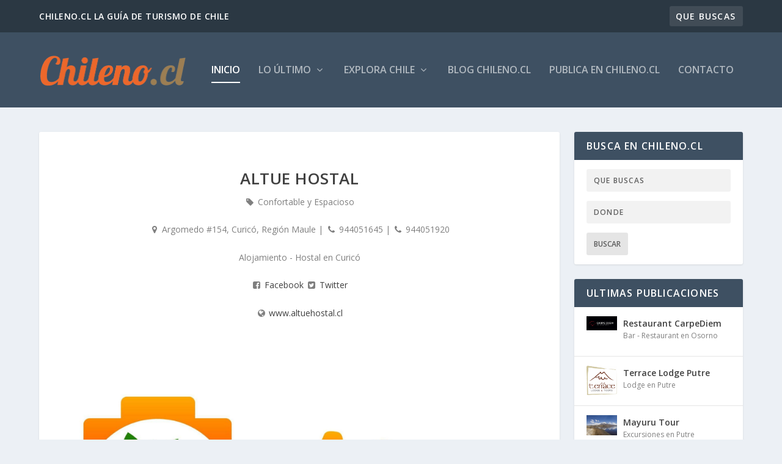

--- FILE ---
content_type: text/html; charset=UTF-8
request_url: https://www.chileno.cl/Altue-Hostal
body_size: 55017
content:
<!DOCTYPE html>
<!--[if IE 6]>
<html id="ie6" lang="en-US">
<![endif]-->
<!--[if IE 7]>
<html id="ie7" lang="en-US">
<![endif]-->
<!--[if IE 8]>
<html id="ie8" lang="en-US">
<![endif]-->
<!--[if !(IE 6) | !(IE 7) | !(IE 8)  ]><!-->
<html class="js" lang="es">
<!--<![endif]-->

<head>
<meta charset="UTF-8" />

<meta http-equiv="X-UA-Compatible" content="IE=edge">
<meta name="title" content="Altue Hostal Alojamiento en Curicó, Región Maule www.Chileno.cl" />
<meta http-equiv=”Content-Language” content=”es”/>
<meta name="viewport" content="width=device-width, initial-scale=1, maximum-scale=1">
<meta name="keywords" content="alojamiento, hotel, hoteles, hospedaje, camping, restaurant, pesca, ski, termas, trekking, tiendas, lodge, paseos, rutas, departamentos, turismo, chileno.cl, chile, chileno" />
<meta name="description" content="Altue Hostal Hostal en Curicó, Región Maule www.chileno.cl" />
<meta name="revisit" content="7 days" />
<meta content="www.chileno.cl La Guía de Turismo de Chile" name="generator">
<meta name='robots' content='index,follow' />

<meta name="viewport" content="width=device-width, initial-scale=1.0, maximum-scale=1.0, user-scalable=1" />
<link rel="shortcut icon" href="favicon.ico" >

<link rel="stylesheet" href="https://cdnjs.cloudflare.com/ajax/libs/font-awesome/7.0.1/css/all.min.css" />

<!-- Google Tag Manager -->
<script>(function(w,d,s,l,i){w[l]=w[l]||[];w[l].push({'gtm.start':
new Date().getTime(),event:'gtm.js'});var f=d.getElementsByTagName(s)[0],
j=d.createElement(s),dl=l!='dataLayer'?'&l='+l:'';j.async=true;j.src=
'https://www.googletagmanager.com/gtm.js?id='+i+dl;f.parentNode.insertBefore(j,f);
})(window,document,'script','dataLayer','GTM-TWLWLSPN');</script>
<!-- End Google Tag Manager →

<!--[if lt IE 9]>
<script src="js/html5.js" type="text/javascript"></script>
<![endif]-->

<script type="text/javascript">
	document.documentElement.className = 'js';
</script>

<title>Altue Hostal Alojamiento en Curicó, Región Maule www.Chileno.cl</title>

<link rel="canonical" href="https://www.chileno.cl/Altue-Hostal" />

<!-- facebook -->
<meta property="og:type" content="website" />
<meta property="og:title" content="Se ubica en el corazón de la ciudad de Curico, en un sector de gran valor patrimonial. Esta exclusiva zona se encuentra a pasos de lugares típicos de la ciudad como El Mall Center Curico, Restaurantes, Gimnasios, Alameda, Plaza de Armas y mucho más. Hostal, Alojamiento en Curicó" />
<meta property="og:description" content="Las habitaciones cuentan con TV de pantalla plana, cafetera, baño privado o compartido y TV vía satélite. 
La recepción está abierta las 24 horas. 
El Altué Hostal está situado a 41 km de Santa Cruz y a 47 km de Colchagua.

Hay conexión a internet Wi-Fi disponible en todo el establecimiento.

El personal del Altué Hostal habla: Francés, Español, Inglés." />
<meta property="og:url" content="https://www.chileno.cl/Altue-Hostal" />
<meta property="og:image" content="https://book.chileno.cl/fotos/a0quybtpa21538599133.jpeg" />
<meta property="og:site_name" content="www.chileno.cl El Portal de Turismo de Chile" />

<!-- twitter -->
<meta name="twitter:card" content="summary_large_image" />
<meta name="twitter:site" content="@ChilenoCL" />
<meta name="twitter:creator" content="@ChilenoCL" />
<meta name="twitter:title" content="Altue Hostal, Curicó región Maule" />
<meta name="twitter:description" content="Se ubica en el corazón de la ciudad de Curico, en un sector de gran valor patrimonial. Esta exclusiva zona se encuentra a pasos de lugares típicos de la ciudad como El Mall Center Curico, Restaurantes, Gimnasios, Alameda, Plaza de Armas y mucho más. Hostal, Alojamiento en Curicó Maule" />
<meta name="twitter:image" content="https://book.chileno.cl/fotos/a0quybtpa21538599133.jpeg" />

<link rel='dns-prefetch' href='//fonts.googleapis.com' />
<link rel='dns-prefetch' href='//s.w.org' />

<script type="text/javascript">
	window._wpemojiSettings = {"baseUrl":"https:\/\/s.w.org\/images\/core\/emoji\/2.2.1\/72x72\/","ext":".png","svgUrl":"https:\/\/s.w.org\/images\/core\/emoji\/2.2.1\/svg\/","svgExt":".svg","source":{"concatemoji":"js/wp-emoji-release.min.js"}};
	!function(a,b,c){function d(a){var b,c,d,e,f=String.fromCharCode;if(!k||!k.fillText)return!1;switch(k.clearRect(0,0,j.width,j.height),k.textBaseline="top",k.font="600 32px Arial",a){case"flag":return k.fillText(f(55356,56826,55356,56819),0,0),!(j.toDataURL().length<3e3)&&(k.clearRect(0,0,j.width,j.height),k.fillText(f(55356,57331,65039,8205,55356,57096),0,0),b=j.toDataURL(),k.clearRect(0,0,j.width,j.height),k.fillText(f(55356,57331,55356,57096),0,0),c=j.toDataURL(),b!==c);case"emoji4":return k.fillText(f(55357,56425,55356,57341,8205,55357,56507),0,0),d=j.toDataURL(),k.clearRect(0,0,j.width,j.height),k.fillText(f(55357,56425,55356,57341,55357,56507),0,0),e=j.toDataURL(),d!==e}return!1}function e(a){var c=b.createElement("script");c.src=a,c.defer=c.type="text/javascript",b.getElementsByTagName("head")[0].appendChild(c)}var f,g,h,i,j=b.createElement("canvas"),k=j.getContext&&j.getContext("2d");for(i=Array("flag","emoji4"),c.supports={everything:!0,everythingExceptFlag:!0},h=0;h<i.length;h++)c.supports[i[h]]=d(i[h]),c.supports.everything=c.supports.everything&&c.supports[i[h]],"flag"!==i[h]&&(c.supports.everythingExceptFlag=c.supports.everythingExceptFlag&&c.supports[i[h]]);c.supports.everythingExceptFlag=c.supports.everythingExceptFlag&&!c.supports.flag,c.DOMReady=!1,c.readyCallback=function(){c.DOMReady=!0},c.supports.everything||(g=function(){c.readyCallback()},b.addEventListener?(b.addEventListener("DOMContentLoaded",g,!1),a.addEventListener("load",g,!1)):(a.attachEvent("onload",g),b.attachEvent("onreadystatechange",function(){"complete"===b.readyState&&c.readyCallback()})),f=c.source||{},f.concatemoji?e(f.concatemoji):f.wpemoji&&f.twemoji&&(e(f.twemoji),e(f.wpemoji)))}(window,document,window._wpemojiSettings);
</script>

<style type="text/css">
img.wp-smiley,
img.emoji {
	display: inline !important;
	border: none !important;
	box-shadow: none !important;
	height: 1em !important;
	width: 1em !important;
	margin: 0 .07em !important;
	vertical-align: -0.1em !important;
	background: none !important;
	padding: 0 !important;
}
</style>

<link rel="stylesheet" href="css/font-awesome.min.css">
<link rel="stylesheet" id="woocommerce-layout-css" href="css/woocommerce-layout.css" type="text/css" media="all">
<link rel="stylesheet" id="woocommerce-smallscreen-css" href="css/woocommerce-smallscreen.css" type="text/css" media="only screen and (max-width: 768px)">
<link rel="stylesheet" id='woocommerce-general-css'  href='css/woocommerce.css' type='text/css' media='all' />
<link rel="stylesheet" id="wp-pagenavi-css" href="css/pagenavi-css.css" type="text/css" media="all">
<link rel="stylesheet" id="extra-fonts-css" href="css/css.css" type="text/css" media="all">
<link rel="stylesheet" id="extra-fonts-css" href='https://fonts.googleapis.com/css?family=Open+Sans:300italic,400italic,600italic,700italic,800italic,400,300,600,700,800&#038;subset=latin,latin-ext' type='text/css' media='all' />
<link rel="stylesheet" id="extra-style-css" href="css/style.css" type="text/css" media="all" />
<link rel="stylesheet" id="et-shortcodes-css-css" href="css/shortcodes.css" type="text/css" media="all">
<link rel="stylesheet" id="magnific-popup-css" href="css/magnific_popup.css" type="text/css" media="all">
<script type="text/javascript" src="js/jquery.js"></script>
<script type="text/javascript" src="js/jquery_007.js"></script>
<script type="text/javascript" src="js/jquery-migrate.js"></script>
<script type="text/javascript" src="js/jquery-migrate.min.js"></script>

<style type="text/css" id="extra-dynamic-styles-accent_color-color">
.widget_et_recent_tweets .widget_list a,
.widget_et_recent_tweets .et-extra-icon,
.widget_et_recent_tweets .widget-footer .et-extra-social-icon,
.widget_et_recent_tweets .widget-footer .et-extra-social-icon::before,
.project-details .project-details-title,
.et_filterable_portfolio .filterable_portfolio_filter a.current,
.et_extra_layout .et_pb_column .module-head h1,
.et_pb_extra_column .module-head h1,
#portfolio_filter a.current,
.woocommerce div.product div.summary .product_meta a,
.woocommerce-page div.product div.summary .product_meta a,
.et_pb_widget.woocommerce .product_list_widget li .amount,
.et_pb_widget li a:hover, .et_pb_widget.woocommerce .product_list_widget li a:hover,
.et_pb_widget.widget_et_recent_videos .widget_list .title:hover,
.et_pb_widget.widget_et_recent_videos .widget_list .title.active,
.woocommerce .woocommerce-info:before,
.woocommerce .summary .price .amount, .woocommerce-page .summary .price .amount,
.et_pb_widget.woocommerce.widget_shopping_cart .widget_shopping_cart_content .total .amount,
.woocommerce .star-rating span:before,
.woocommerce ul.products li.product a .price ins .amount,
.woocommerce-page ul.products li.product a .price ins .amount,
.woocommerce ul.products li.product a .price .amount,
.woocommerce-page ul.products li.product a .price .amount,
.woocommerce ul.products li.product a .amount, .woocommerce-page ul.products li.product a .amount,
widget.woocommerce.widget_shopping_cart .widget_shopping_cart_content .product_list_widget li a.remove,
.woocommerce ul.products li.product a .price ins,
.woocommerce-page ul.products li.product a .price ins,
.et_pb_widget.woocommerce.widget_price_filter .price_slider_wrapper .price_slider_amount .price_label .to,
.et_pb_widget.woocommerce.widget_price_filter .price_slider_wrapper .price_slider_amount .price_label .from {
	color: #54d0e2;
}
</style>

<style type="text/css" id="extra-dynamic-styles-accent_color-background-color">
.single .score-bar,
.widget_et_recent_reviews .review-breakdowns .score-bar,
.et_pb_extra_module .posts-list article .post-thumbnail,
.et_extra_other_module .posts-list article .post-thumbnail,
.et_pb_widget .widget_list_portrait,
.et_pb_widget .widget_list_thumbnail,
.quote-format,
.link-format,
.audio-format .audio-wrapper,
.paginated .pagination li.active,
.score-bar,
.review-summary-score-box,
.post-footer .rating-stars #rating-stars img.star-on,
.post-footer .rating-stars #rated-stars img.star-on,
.author-box-module .author-box-avatar,
.timeline-menu li.active a:before,
.woocommerce div.product form.cart .button,
.woocommerce-page div.product form.cart .button,
.woocommerce div.product form.cart .read-more-button,
.woocommerce-page div.product form.cart .read-more-button,
.woocommerce div.product form.cart .post-nav .nav-links .button,
.woocommerce-page div.product form.cart .post-nav .nav-links .button,
.woocommerce .woocommerce-message, .woocommerce-page .woocommerce-message,
.woocommerce button.button.alt,
.woocommerce .et_pb_widget .buttons .button,
.woocommerce .et_pb_widget .buttons .button:hover,
.woocommerce .et_pb_widget .buttons .button:after,
.woocommerce input[type="submit"],
.woocommerce #respond #submit,
.woocommerce .button.alt,
.et_pb_widget.woocommerce.widget_shopping_cart .widget_shopping_cart_content .product_list_widget li a.remove:hover,
.et_pb_widget.woocommerce.widget_price_filter .price_slider_wrapper .price_slider .ui-slider-range {
	background-color: #54d0e2;
}
</style>

<style type="text/css" id="extra-dynamic-styles-accent_color-border-color">
#et-menu > li > ul,
#et-menu li > ul,
#et-menu > li > ul > li > ul,
.et-top-search-primary-menu-item .et-top-search,
.et_pb_module,
.module,
.page article,
.authors-page .page,
#timeline-sticky-header,
.et_extra_other_module,
.woocommerce .woocommerce-info,
.woocommerce div.product .woocommerce-tabs ul.tabs li.active a {
	border-color: #54d0e2;
}
</style>

<style type="text/css" id="extra-dynamic-styles-extra_nav_height_value">
@media only screen and (min-width: 768px) {
	#main-header .logo {
		height: 62.73px;
		margin: 30.135px 0;
	}
	.header.left-right #et-navigation > ul > li > a {
		padding-bottom: 53.5px;
	}
}
@media only screen and (min-width: 768px) {
	.et-fixed-header #main-header .logo {
		height: 40.29px;
		margin: 19.355px 0;
	}
	.et-fixed-header .header.left-right #et-navigation > ul > li > a {
		padding-bottom: 31.5px;
	}
}
</style>

<noscript>
<style>
.woocommerce-product-gallery{ opacity: 1 !important; }
</style>
</noscript>

<!-- inicio script validacion datos ingresados !-->
<script type="text/javascript" src="js/validar.js"></script> 
<script type="text/javascript">
	required.add('fonoformulario','VALIDAR_NO_VACIO','Fono');
	required.add('emailformulario','VALIDAR_EMAIL','Email');
	required.add('nombreformulario','VALIDAR_NO_VACIO','Nombre');
</script>
<!-- fin script validacion datos ingresados !-->

<!--	inicio googlemaps	!-->
<!--<script type="text/javascript">
    src="https://maps.google.com/maps/api/js?sensor=false">
</script>!-->


<script type="text/javascript">
function initialize()
{
    var latlng1 = new google.maps.LatLng(-34.98677079995163,-71.23639325675964);
	
    var myOptions1 =
    {
        zoom: 17,
        center: latlng1,
        mapTypeId: google.maps.MapTypeId.HYBRID
    };

    var map1 = new google.maps.Map(document.getElementById("map_canvas_1"), myOptions1);

				var contentString = 
					'<div id="content">'+
					'<p>Altue Hostal</p>'+
					'<p>Argomedo #154</p>'+
					'<p>Curicó</p>'+
					'</div>';
				var infowindow = new google.maps.InfoWindow({
					content: contentString
				});

              var companyLogo = new google.maps.MarkerImage('imagenes/marcador.png',
              new google.maps.Size(40,40)
              );
              var companyPos = new google.maps.LatLng(-34.98677079995163,-71.23639325675964);
              var companyMarker = new google.maps.Marker({
                  position: companyPos,
                  map: map1,
                  icon: companyLogo,
                  title:"Altue Hostal"
              });

              google.maps.event.addListener(companyMarker, 'click', function() {
                  infowindow.open(map,companyMarker);
              });

}
</script>
<!--	fin googlemaps	!-->

<!-- inicio link recaptcha !-->
<script src='https://www.google.com/recaptcha/api.js'></script>
<!-- fin link recaptcha !-->

</head>

<body onload="initialize()" class="post-template-default single single-post postid-14723 single-format-standard et_extra et_pb_pagebuilder_layout et_fixed_nav et_pb_gutters3 et_primary_nav_dropdown_animation_flipInX et_secondary_nav_dropdown_animation_Default with_sidebar with_sidebar_right et_includes_sidebar gecko">
<!-- Google Tag Manager (noscript) -->
<noscript><iframe src="https://www.googletagmanager.com/ns.html?id=GTM-TWLWLSPN"
height="0" width="0" style="display:none;visibility:hidden"></iframe></noscript>
<!-- End Google Tag Manager (noscript) -->
<script>
  (function(i,s,o,g,r,a,m){i['GoogleAnalyticsObject']=r;i[r]=i[r]||function(){
  (i[r].q=i[r].q||[]).push(arguments)},i[r].l=1*new Date();a=s.createElement(o),
  m=s.getElementsByTagName(o)[0];a.async=1;a.src=g;m.parentNode.insertBefore(a,m)
  })(window,document,'script','https://www.google-analytics.com/analytics.js','ga');

  ga('create', 'UA-103705586-1', 'auto');
  ga('send', 'pageview');

</script><!-- codigo fb !-->
<div id="fb-root"></div>
<script>(function(d, s, id) {
  var js, fjs = d.getElementsByTagName(s)[0];
  if (d.getElementById(id)) return;
  js = d.createElement(s); js.id = id;
  js.src = "//connect.facebook.net/es_LA/sdk.js#xfbml=1&version=v2.9";
  fjs.parentNode.insertBefore(js, fjs);
}(document, 'script', 'facebook-jssdk'));
</script>
<!-- codigo fb !-->
<!-- inicio codigo valida datos - envio consulta !-->
<!-- fin codigo valida datos - envio consulta !-->
<div id="page-container">
	<!-- inicio header !-->
		<header class="header left-right">
		<div id="top-header" style="">
			<div class="container">

				<div id="et-secondary-nav" class="et-trending">
					<div id="et-trending">
						<h4 id="et-trending-label">Chileno.CL La Guía de Turismo de Chile</h4>
					</div>
				</div>

				<div id="et-info">
					<ul class="et-extra-social-icons" style="">
						<li class="et-extra-social-icon facebook">
							<div class="fb-share-button" data-href="https://www.chileno.cl" data-layout="button" data-size="small" data-mobile-iframe="true">
								<a class="fb-xfbml-parse-ignore" target="_blank" href="https://www.facebook.com/sharer/sharer.php?u=https://www.chileno.cl%2F&amp;src=sdkpreparse">Compartir</a>
							</div>
						</li>
					</ul>
					<div class="et-top-search" style="">
						<form role="search" class="et-search-form" method="post" action="viaja.php">
							<input type="text" class="et-search-field" placeholder="Que Buscas" id="busco" name="busco" title="Busqueda" maxlength="120" />
							<button class="et-search-submit"></button>
						</form>
					</div>
				</div>

			</div>
		</div>

		<div id="main-header-wrapper">
			<div id="main-header">
				<div class="container">
					<a class="logo" href="https://www.chileno.cl" title="Chileno.CL La Guía de Turismo de Chile">
						<img src="imagenes/chileno.png" alt="Chileno.CL" id="logo" />
					</a>
					<div id="et-navigation" class="">
						<ul id="et-menu" class="nav">
							<li class="menu-item menu-item-type-custom menu-item-object-custom current-menu-item current_page_item menu-item-home">
								<a href="index.php">Inicio</a>
							</li>
							<li class="menu-item menu-item-type-taxonomy menu-item-object-category mega-menu menu-item-has-children mega-menu-featured mega-featured-3">
							<a href="#">Lo Último <i class="fa fa-angle-down" aria-hidden="true"></i></a>
								<ul class="sub-menu" style="border-top-color: #e6543d;">
								
										<li>
										<h2 class="title">Chileno.CL</h2>
											<div class="featured-post">
												<a href="Restaurant-CarpeDiem" title="Restaurant CarpeDiem - Cochrane 1168, Osorno, Región Los Lagos" class="featured-image">
													<img src="https://book.chileno.cl/fotos/p2rsf3evea1761085522.png" alt="Restaurant CarpeDiem" title="Restaurant CarpeDiem - Cochrane 1168, Osorno, Región Los Lagos" />
												</a>
												<h2><a href="Restaurant-CarpeDiem" title="Restaurant CarpeDiem">Restaurant CarpeDiem</a></h2>
												<div class="post-meta">
													<span class="updated"><a href="Restaurant-CarpeDiem" title="Restaurant CarpeDiem - Gastronomía en Osorno">Restaurant CarpeDiem | Gastronomía | Bar - Restaurant en Osorno</a></span>
												</div>
											</div>
										</li>
										
										<li>
										<h2 class="title">Chileno.CL</h2>
											<div class="featured-post">
												<a href="Terrace-Lodge-Putre" title="Terrace Lodge Putre - Circunvalación #25, Putre, Región Arica Y Parinacota" class="featured-image">
													<img src="https://book.chileno.cl/fotos/orlghhbm611761653283.jpeg" alt="Terrace Lodge Putre" title="Terrace Lodge Putre - Circunvalación #25, Putre, Región Arica Y Parinacota" />
												</a>
												<h2><a href="Terrace-Lodge-Putre" title="Terrace Lodge Putre">Terrace Lodge Putre</a></h2>
												<div class="post-meta">
													<span class="updated"><a href="Terrace-Lodge-Putre" title="Terrace Lodge Putre - Alojamiento en Putre">Terrace Lodge Putre | Alojamiento | Lodge en Putre</a></span>
												</div>
											</div>
										</li>
										
										<li>
										<h2 class="title">Chileno.CL</h2>
											<div class="featured-post">
												<a href="Mayuru-Tour" title="Mayuru Tour - , Putre, Región Arica Y Parinacota" class="featured-image">
													<img src="https://book.chileno.cl/fotos/mh8vvs27zd1761317430.jpeg" alt="Mayuru Tour" title="Mayuru Tour - , Putre, Región Arica Y Parinacota" />
												</a>
												<h2><a href="Mayuru-Tour" title="Mayuru Tour">Mayuru Tour</a></h2>
												<div class="post-meta">
													<span class="updated"><a href="Mayuru-Tour" title="Mayuru Tour - Outdoor en Putre">Mayuru Tour | Outdoor | Excursiones en Putre</a></span>
												</div>
											</div>
										</li>
																		</ul>
							</li>
<!-- menu experiencias: descanso y relajo, cultura y tradiciones, sabores locales, aventuras al aire libre, itinerarios y rutas'!-->
							<li class="menu-item menu-item-type-custom menu-item-object-custom current-menu-ancestor current-menu-parent menu-item-has-children mega-menu menu-item-has-children mega-menu-cols"><a href="#">Explora Chile <i class="fa fa-angle-down" aria-hidden="true"></i></a>
								<ul class="sub-menu">
									<li class="menu-item menu-item-type-post_type menu-item-object-page menu-item-has-children"><a href="#">Zona Norte</a>
										<ul class="sub-menu">
											<li class="menu-item menu-item-type-taxonomy menu-item-object-category"><a href="regiones/Arica-y-Parinacota" title="Arica y Parinacota">Arica y Parinacota</a></li>
											<li class="menu-item menu-item-type-taxonomy menu-item-object-category"><a href="regiones/Tarapacá" title="Tarapacá">Tarapacá</a></li>
											<li class="menu-item menu-item-type-taxonomy menu-item-object-category"><a href="regiones/Antofagasta" title="Antofagasta">Antofagasta</a></li>
											<li class="menu-item menu-item-type-taxonomy menu-item-object-category"><a href="regiones/Atacama" title="Atacama">Atacama</a></li>
											<li class="menu-item menu-item-type-taxonomy menu-item-object-category"><a href="regiones/Coquimbo" title="Coquimbo">Coquimbo</a></li>
										</ul>
									</li>
									<li class="menu-item menu-item-type-post_type menu-item-object-page menu-item-has-children"><a href="#">Zona Centro</a>
										<ul class="sub-menu">
											<li class="menu-item menu-item-type-taxonomy menu-item-object-category"><a href="regiones/Rapa-Nui" title="Rapa Nui">Rapa Nui</a></li>
											<li class="menu-item menu-item-type-taxonomy menu-item-object-category"><a href="regiones/Valparaíso" title="Valparaíso">Valparaíso</a></li>
											<li class="menu-item menu-item-type-taxonomy menu-item-object-category"><a href="regiones/Metropolitana-de-Santiago" title="Metropolitana de Santiago">Metropolitana de Santiago</a></li>
											<li class="menu-item menu-item-type-taxonomy menu-item-object-category"><a href="regiones/O’Higgins" title="O’Higgins">O’Higgins</a></li>
											<li class="menu-item menu-item-type-taxonomy menu-item-object-category"><a href="regiones/Maule" title="Maule">Maule</a></li>
											<li class="menu-item menu-item-type-taxonomy menu-item-object-category"><a href="regiones/Ñuble" title="Ñuble">Ñuble</a></li>
											<li class="menu-item menu-item-type-taxonomy menu-item-object-category"><a href="regiones/BioBío" title="BioBío">BioBío</a></li>
										</ul>
									</li>
									<li class="menu-item menu-item-type-post_type menu-item-object-page menu-item-has-children"><a href="#">Zona Sur</a>
										<ul class="sub-menu">
											<li class="menu-item menu-item-type-taxonomy menu-item-object-category"><a href="regiones/Araucanía" title="Araucanía">Araucanía</a></li>
											<li class="menu-item menu-item-type-taxonomy menu-item-object-category"><a href="regiones/Los-Ríos" title="Los Ríos">Los Ríos</a></li>
											<li class="menu-item menu-item-type-taxonomy menu-item-object-category"><a href="regiones/Los-Lagos" title="Los Lagos">Los Lagos</a></li>
											<li class="menu-item menu-item-type-taxonomy menu-item-object-category"><a href="regiones/Aisén" title="Aisén">Aisén</a></li>
											<li class="menu-item menu-item-type-taxonomy menu-item-object-category"><a href="regiones/Magallanes" title="Magallanes">Magallanes</a></li>
										</ul>
									</li>
								</ul>
							</li>
							<li class="menu-item menu-item-type-taxonomy menu-item-object-product_cat">
								<a href="https://www.chileno.cl/blog" title="Blog Chileno.CL">Blog Chileno.CL</a>
							</li>
							<li class="menu-item menu-item-type-taxonomy menu-item-object-product_cat">
								<a href="planes.php" title="Regístrate y Publica en Chileno.CL">Publica en Chileno.CL</a>
							</li>
							<li class="menu-item menu-item-type-taxonomy menu-item-object-product_cat">
								<a href="contacto.php" title="Información de Contacto">Contacto</a>
							</li>
						</ul>
						<div id="et-mobile-navigation">
							<span class="show-menu">
								<div class="show-menu-button">
									<span></span>
									<span></span>
									<span></span>
								</div>
								<p>Selecciona Página</p>
							</span>
							<nav></nav>
						</div>
					</div>
				</div>
			</div>
		</div>
	</header>
	<!-- fin header !-->
	<div id="main-content">
		<div class="container">
			<div id="content-area" class="clearfix">
				<!-- columna izquierda !-->
				<div class="et_pb_extra_column_main">
					<!-- codigo pagina !-->
					<article class="module single-post-module post type-post status-publish format-standard has-post-thumbnail hentry category-culture et-has-post-format-content et_post_format-et-post-format-standard">
						<div class="post-header">
							<h1 class="entry-title">Altue Hostal</h1>
							<div class="post-meta">
									<p><span class='updated'><i class='fa fa-tag'></i> Confortable y Espacioso</span></p>								<p>
									<span class="updated"><i class="fa fa-map-marker"></i> Argomedo #154, Curicó, Región Maule</span>
																		| 
									<span class="updated"><i class="fa fa-phone"></i> 944051645</span> 
									 | <span class='updated'><i class='fa fa-phone'></i> 944051920</span>								</p>
								<p>
									<span class="updated">Alojamiento - Hostal</span> en 
									<span class="updated">Curicó</span> 
								</p>
								<p>
								<span class='updated'><i class='fa fa-facebook-square'></i><a href='https://www.facebook.com/www.altuehostal.cl' target='_blank' title='Facebook Altue Hostal'> Facebook</a> </span><span class='updated'><i class='fa fa-twitter-square'></i><a href='https://twitter.com/AltueHostal' target='_blank' title='Twitter Altue Hostal'> Twitter</a> </span><p><span class='updated'><i class='fa fa-globe'></i> <a href='http://www.altuehostal.cl' target='_blank' title='www.altuehostal.cl' >www.altuehostal.cl</a></span></p>								</p>
							</div>
						</div>

						<div class="post-thumbnail header" style="display: flex; justify-content: center;">
							<img src="https://book.chileno.cl/fotos/a0quybtpa21538599133.jpeg"
														alt="Altue Hostal" title="Altue Hostal" />
						</div>

						<div class="post-wrap">
							<div class="post-content entry-content">
								<div class="et_pb_section  et_pb_section_0 et_section_regular">
									<div class=" et_pb_row et_pb_row_0">
										<div class="et_pb_column et_pb_column_1_2  et_pb_column_0">
											<div class="et_pb_module et-waypoint et_pb_image et_pb_animation_right et_pb_image_0 et_always_center_on_mobile et_pb_image_sticky">
											<img alt="Altue Hostal" src="https://book.chileno.cl/fotos/cphdxbj7p11538599150.jpeg" alt=""  title="Altue Hostal" />											</div>
										</div>
																				<div class="et_pb_column et_pb_column_1_2  et_pb_column_1">
											<div class="et_pb_text et_pb_module et_pb_bg_layout_light et_pb_text_align_left  et_pb_text_1">
												<p><span style="float: left;font-size: 600%;width: 0.8em;line-height: 80%;color: #404040">S</span>e ubica en el corazón de la ciudad de Curico, en un sector de gran valor patrimonial. Esta exclusiva zona se encuentra a pasos de lugares típicos de la ciudad como El Mall Center Curico, Restaurantes, Gimnasios, Alameda, Plaza de Armas y mucho más.</p>
											</div>
											<div class="et_pb_code et_pb_module  et_pb_code_0">
												<style>@media all and ( max-width: 980px ) {.et_pb_number_counter { text-align: center !important; } }</style>
											</div>
										</div>
																			</div>
								</div>

								<div class="et_pb_section  et_pb_section_1 et_pb_with_background et_section_regular">
																		<div class=" et_pb_row et_pb_row_2">
										<div class="et_pb_column et_pb_column_4_4  et_pb_column_4">
											<div class="et_pb_text et_pb_module et_pb_bg_layout_light et_pb_text_align_center  et_pb_text_3">
												<h5>Confortable y Espacioso</h5>
											</div>
										</div>
									</div>
																		<div class=" et_pb_row et_pb_row_3 et_pb_gutters1px et_pb_row_fullwidth">
																				<div class="et_pb_column et_pb_column_2_3  et_pb_column_5">
											<div class="et_pb_text et_pb_module et_pb_bg_layout_light et_pb_text_align_left  et_pb_text_4">
												<p><span style="float: left;font-size: 600%;width: 0.8em;line-height: 80%;color: #404040">L</span>as habitaciones cuentan con TV de pantalla plana, cafetera, baño privado o compartido y TV vía satélite. 
La recepción está abierta las 24 horas. 
El Altué Hostal está situado a 41 km de Santa Cruz y a 47 km de Colchagua.

Hay conexión a internet Wi-Fi disponible en todo el establecimiento.

El personal del Altué Hostal habla: Francés, Español, Inglés.</p>
											</div>
										</div>
																			<div class="et_pb_column et_pb_column_1_3  et_pb_column_6">
											<div class="et_pb_module et-waypoint et_pb_image et_pb_animation_fade_in et_pb_image_1 et_always_center_on_mobile et_pb_image_sticky">
											<img alt="Altue Hostal" src="https://book.chileno.cl/fotos/ksukhqkw081538599159.jpeg" alt="" title="Altue Hostal" />											</div>
										</div>
									</div>
									<div class=" et_pb_row et_pb_row_4 et_pb_gutters1px et_pb_row_fullwidth">
										<div class="et_pb_column et_pb_column_1_3  et_pb_column_7">
											<div class="et_pb_text et_pb_module et_pb_bg_layout_light et_pb_text_align_right  et_pb_text_6">
												<p></p>
											</div>
											<div class="et_pb_text et_pb_module et_pb_bg_layout_light et_pb_text_align_right  et_pb_text_7">
												<p></p>
											</div>
										</div>
										<div class="et_pb_column et_pb_column_2_3  et_pb_column_8">
											<div class="et_pb_module et-waypoint et_pb_image et_pb_animation_fade_in et_pb_image_2 et_always_center_on_mobile et_pb_image_sticky">
											<img alt="Altue Hostal" src="https://book.chileno.cl/fotos/vacijnsfwy1538599169.jpeg" alt="" title="Altue Hostal" />											</div>
											<div class="et_pb_module et_pb_space et_pb_divider_0"></div>
										</div>
									</div>
								</div>




<!--  inicio foto 5 - 10 !-->
<!--  fin foto 5 - 10 !-->

								<section id="comment-wrap">
									<div id="respond" class="comment-respond">
										<h3 id="reply-title" class="comment-reply-title">
										<span>Reservas o Consultas a Altue Hostal</span> 
											<small>
												<a rel="nofollow" id="cancel-comment-reply-link" href="#" style="display:none;">Cancelar</a>
											</small>
										</h3>
										<form method="post" id="commentform" class="comment-form">
																				<input type="hidden" name="ip" id="hiddenField" value="3.14.12.227" />
											<p class="comment-notes">
												<span id="email-notes">Ingresa tus datos y nos comunicaremos contigo</span> 
											</p>
											<p class="comment-form-author">
												<label for="nombreformulario" style="display: none;">Nombre </label>
												<input id="nombreformulario" name="nombreformulario" value="" size="30" maxlength="80" aria-required="true" required="required" type="text">
											</p>
											<p class="comment-form-email">
												<label for="emailformulario" style="display: none;">Email</label>
												<input id="emailformulario" name="emailformulario" value="" size="30" maxlength="80" aria-describedby="email-notes" aria-required="true" required="required" type="text">
											</p>
											<p class="comment-form-url">
												<label for="fonoformulario" style="display: none;">Fono</label>
												<input id="fonoformulario" name="fonoformulario" value="" size="30" maxlength="12" type="text">
											</p>

											<div class="altura10"></div>
											<div class="g-recaptcha" data-sitekey="6LcnIwQTAAAAABRvAVGr6I55v9T6PqHMijFswX50"></div>

											<div class="altura10"></div>
											<input name="enviar" id="enviar" type="submit" title="Enviar Consulta" />
										</form>
									</div>
								</section>
							</div>
						</div>

						<div class="post-footer">
							<div class="social-icons ed-social-share-icons">
								<p class="share-title">Compartelo en tus redes:</p>
								<p>
								<div class="fb-share-button" data-href="https://www.chileno.cl/Altue-Hostal" data-layout="button" data-size="small" data-mobile-iframe="true">
									<a class="fb-xfbml-parse-ignore" target="_blank" href="https://www.facebook.com/sharer/sharer.php?u=http%3A%2F%2Fwww.chileno.cl%2F&amp;src=sdkpreparse">Compartir</a>
								</div>
								</p>
								<!-- inicio twitter !-->
								<p>
									<a href="https://twitter.com/share" class="twitter-share-button" 
										data-text="Altue Hostal Hostal #Alojamiento en #Curicó, haz clic en la imagen @AltueHostal" 
										data-related="ChilenoCL" 
										data-hashtags="ChilenoCL">Tweet
									</a>
									<script>!function(d,s,id){var js,fjs=d.getElementsByTagName(s)[0],p=/^http:/.test(d.location)?'http':'https';if(!d.getElementById(id)){js=d.createElement(s);js.id=id;js.src=p+'://platform.twitter.com/widgets.js';fjs.parentNode.insertBefore(js,fjs);}}(document, 'script', 'twitter-wjs');</script>
								</p>
								<!-- fin twitter !-->
<!--									<a href="https://www.facebook.com/sharer.php?u=http%3A%2F%2Fwww.chileno.cl%2F&amp;src=sdkpreparse" class="social-share-link" title="Compartir xx nombre empresa xx vía Chileno" data-network-name="facebook" data-share-title="Compartir xx nombre empresa xx vía Chileno" data-share-url="https://www.chileno.cl/nombreempresa/">
										<span class="et-extra-icon et-extra-icon-facebook et-extra-icon-background-hover"></span>
									</a>
									<a href="http://twitter.com/home?status=xx link xx" class="social-share-link" title="Compartir xx nombre empresa xx via ChilenoCL" data-network-name="twitter" data-share-title="nombre empresa" data-share-url="https://www.chileno.cl/nombreempresa/">
										<span class="et-extra-icon et-extra-icon-twitter et-extra-icon-background-hover"></span>
									</a>!-->
							</div>
						</div>
					</article>

					<div class="et_extra_other_module related-posts">
						<div class="related-posts-header">
							<h3>También te puede interesar en Alojamiento</h3>
						</div>
						<div class="related-posts-content clearfix">
						
															<div class="related-post">
																<div class="featured-image">
																	<a href="Hostal-Sol-de-Atacama" title="Hostal Sol de Atacama, Copiapó, Atacama" class="post-thumbnail">
																		<img src="https://book.chileno.cl/fotos/i2zfbzx04b1548600602.jpeg" alt="Hostal Sol de Atacama" title="Hostal Sol de Atacama, Copiapó, Atacama" />
																		<span class="et_pb_extra_overlay"></span>
																	</a>
																</div>
																<h4 class="title">
																	<a href="Hostal-Sol-de-Atacama">Hostal Sol de Atacama</a>
																</h4>
																<p class="date">
																	<span class="updated">Alojamiento, Copiapó, Atacama</span>
																</p>
															</div>
												
															<div class="related-post">
																<div class="featured-image">
																	<a href="Cabañas-Yayi" title="Cabañas Yayi, Frutillar, Los Lagos" class="post-thumbnail">
																		<img src="https://book.chileno.cl/fotos/84em5xfgqv1554217405.jpeg" alt="Cabañas Yayi" title="Cabañas Yayi, Frutillar, Los Lagos" />
																		<span class="et_pb_extra_overlay"></span>
																	</a>
																</div>
																<h4 class="title">
																	<a href="Cabañas-Yayi">Cabañas Yayi</a>
																</h4>
																<p class="date">
																	<span class="updated">Alojamiento, Frutillar, Los Lagos</span>
																</p>
															</div>
												
															<div class="related-post">
																<div class="featured-image">
																	<a href="BB-Little-Castle" title="BB Little Castle, Viña del Mar, Valparaíso" class="post-thumbnail">
																		<img src="https://book.chileno.cl/fotos/8w8kgpb6oi1580217851.jpeg" alt="BB Little Castle" title="BB Little Castle, Viña del Mar, Valparaíso" />
																		<span class="et_pb_extra_overlay"></span>
																	</a>
																</div>
																<h4 class="title">
																	<a href="BB-Little-Castle">BB Little Castle</a>
																</h4>
																<p class="date">
																	<span class="updated">Alojamiento, Viña del Mar, Valparaíso</span>
																</p>
															</div>
												
															<div class="related-post">
																<div class="featured-image">
																	<a href="Hostal-Moller" title="Hostal Moller, Villarrica, Araucanía" class="post-thumbnail">
																		<img src="https://book.chileno.cl/fotos/kp80xsxng21544021622.jpeg" alt="Hostal Moller" title="Hostal Moller, Villarrica, Araucanía" />
																		<span class="et_pb_extra_overlay"></span>
																	</a>
																</div>
																<h4 class="title">
																	<a href="Hostal-Moller">Hostal Moller</a>
																</h4>
																<p class="date">
																	<span class="updated">Alojamiento, Villarrica, Araucanía</span>
																</p>
															</div>
																		</div>
					</div>

					<!-- codigo pagina !-->
				</div>
				<!-- columna izquierda !-->

				<!-- columna derecha !-->
				<div class="et_pb_extra_column_sidebar">

					<div id="et_login-2" class="et_pb_widget widget_et_login">
						<h4 class="widgettitle">Busca en Chileno.CL</h4>
						<div class="widget_content">
							<form name="loginform" id="loginform" method="post" action="viaja.php">
								<ul class="widget_list">
									<li>
										<input class="input" type="text" placeholder="Que Buscas" id="busca" name="busca" maxlength="120" >
									</li>
									<li>
										<input class="input" type="text" placeholder="Donde" id="donde" name="donde" maxlength="80" >
									</li>
									<li>
										<input name="buscar" id="buscar" type="submit" value="Buscar" title="Buscar" />
									</li>
								</ul>
							</form>
						</div>
					</div>

					<div id="et-recent-posts-5" class="et_pb_widget widget_et_recent_entries">
						<h4 class="widgettitle">Ultimas Publicaciones</h4>
						<ul class="widget_list">
						
										<li>
											<a href="Restaurant-CarpeDiem" title="Restaurant CarpeDiem - Cochrane 1168, Osorno, Región Los Lagos" class="widget_list_thumbnail" style="background-color:#fff">
												<img src="https://book.chileno.cl/fotos/p2rsf3evea1761085522.png" alt="Restaurant CarpeDiem" title="Restaurant CarpeDiem - Cochrane 1168, Osorno, Región Los Lagos" style="background-color:#fff"/>
											</a>
											<div class="post_info">
												<a href="Restaurant-CarpeDiem" class="title" title="Restaurant CarpeDiem">Restaurant CarpeDiem</a>
												<div class="post-meta">
													<a href="Restaurant-CarpeDiem" rel="tag" title="Restaurant CarpeDiem - Gastronomía en Osorno">Bar - Restaurant en Osorno</a>
												</div>
											</div>
										</li>
										
										<li>
											<a href="Terrace-Lodge-Putre" title="Terrace Lodge Putre - Circunvalación #25, Putre, Región Arica Y Parinacota" class="widget_list_thumbnail" style="background-color:#fff">
												<img src="https://book.chileno.cl/fotos/orlghhbm611761653283.jpeg" alt="Terrace Lodge Putre" title="Terrace Lodge Putre - Circunvalación #25, Putre, Región Arica Y Parinacota" style="background-color:#fff"/>
											</a>
											<div class="post_info">
												<a href="Terrace-Lodge-Putre" class="title" title="Terrace Lodge Putre">Terrace Lodge Putre</a>
												<div class="post-meta">
													<a href="Terrace-Lodge-Putre" rel="tag" title="Terrace Lodge Putre - Alojamiento en Putre">Lodge en Putre</a>
												</div>
											</div>
										</li>
										
										<li>
											<a href="Mayuru-Tour" title="Mayuru Tour - , Putre, Región Arica Y Parinacota" class="widget_list_thumbnail" style="background-color:#fff">
												<img src="https://book.chileno.cl/fotos/mh8vvs27zd1761317430.jpeg" alt="Mayuru Tour" title="Mayuru Tour - , Putre, Región Arica Y Parinacota" style="background-color:#fff"/>
											</a>
											<div class="post_info">
												<a href="Mayuru-Tour" class="title" title="Mayuru Tour">Mayuru Tour</a>
												<div class="post-meta">
													<a href="Mayuru-Tour" rel="tag" title="Mayuru Tour - Outdoor en Putre">Excursiones en Putre</a>
												</div>
											</div>
										</li>
										
										<li>
											<a href="Refugio-Maroyan" title="Refugio Maroyan - Valle Pangal Bajo, KM 5, ruta X544, Puerto Aysén, Aisén, Región Aisén" class="widget_list_thumbnail" style="background-color:#fff">
												<img src="https://book.chileno.cl/fotos/ukyddhu5rv1759416682.jpeg" alt="Refugio Maroyan" title="Refugio Maroyan - Valle Pangal Bajo, KM 5, ruta X544, Puerto Aysén, Aisén, Región Aisén" style="background-color:#fff"/>
											</a>
											<div class="post_info">
												<a href="Refugio-Maroyan" class="title" title="Refugio Maroyan">Refugio Maroyan</a>
												<div class="post-meta">
													<a href="Refugio-Maroyan" rel="tag" title="Refugio Maroyan - Alojamiento en Aisén">Cabañas en Aisén</a>
												</div>
											</div>
										</li>
										
										<li>
											<a href="Hostal-Casa-Maqui" title="Hostal Casa Maqui - Manuel Rodriguez 1153, Osorno, Región Los Lagos" class="widget_list_thumbnail" style="background-color:#fff">
												<img src="https://book.chileno.cl/fotos/fd2p9de2721757005626.jpeg" alt="Hostal Casa Maqui" title="Hostal Casa Maqui - Manuel Rodriguez 1153, Osorno, Región Los Lagos" style="background-color:#fff"/>
											</a>
											<div class="post_info">
												<a href="Hostal-Casa-Maqui" class="title" title="Hostal Casa Maqui">Hostal Casa Maqui</a>
												<div class="post-meta">
													<a href="Hostal-Casa-Maqui" rel="tag" title="Hostal Casa Maqui - Alojamiento en Osorno">Hostal en Osorno</a>
												</div>
											</div>
										</li>
										
										<li>
											<a href="Patagonia-Norte-Puerto-Varas" title="Patagonia Norte Puerto Varas - Parque Central 1460 Prados del Llanquihue, Puerto Varas, Región Los Lagos" class="widget_list_thumbnail" style="background-color:#fff">
												<img src="https://book.chileno.cl/fotos/4rdp54n57r1758986012.jpeg" alt="Patagonia Norte Puerto Varas" title="Patagonia Norte Puerto Varas - Parque Central 1460 Prados del Llanquihue, Puerto Varas, Región Los Lagos" style="background-color:#fff"/>
											</a>
											<div class="post_info">
												<a href="Patagonia-Norte-Puerto-Varas" class="title" title="Patagonia Norte Puerto Varas">Patagonia Norte Puerto Varas</a>
												<div class="post-meta">
													<a href="Patagonia-Norte-Puerto-Varas" rel="tag" title="Patagonia Norte Puerto Varas - Alojamiento en Puerto Varas">Bed and Breakfast en Puerto Varas</a>
												</div>
											</div>
										</li>
																</ul>
					</div>

					<div id="et_social_followers-2" class="et_pb_widget widget_et_social_followers">
						<h4 class="widgettitle">Síguenos</h4>
						<div class="widget_content">
							<ul class="widget_list">
								<li>
										<a href="https://twitter.com/ChilenoCL" class="twitter-follow-button" data-show-count="false" data-size="large">Follow @ChilenoCL</a>
										<script>!function(d,s,id){var js,fjs=d.getElementsByTagName(s)[0],p=/^http:/.test(d.location)?'http':'https';if(!d.getElementById(id)){js=d.createElement(s);js.id=id;js.src=p+'://platform.twitter.com/widgets.js';fjs.parentNode.insertBefore(js,fjs);}}(document, 'script', 'twitter-wjs');</script>
								</li>
							</ul>
						</div>
					</div>

					<div id="et_authors-2" class="et_pb_widget widget_et_authors">
						<h4 class="widgettitle">Facebook Chileno.CL</h4>
						<div class="widget_content">
							<!-- facebook !-->
							<div class="fb-page" data-href="https://www.facebook.com/www.chileno.cl" data-tabs="timeline, messages" data-height="600" data-small-header="false" data-adapt-container-width="true" data-hide-cover="false" data-show-facepile="true">
								<blockquote cite="https://www.facebook.com/www.chileno.cl" class="fb-xfbml-parse-ignore">
									<a href="https://www.facebook.com/www.chileno.cl">chileno.cl</a>
								</blockquote>
							</div>
							<div class="widget_footer">
								<div class="fb-share-button" data-href="https://www.chileno.cl/Altue-Hostal" data-layout="button" data-size="small" data-mobile-iframe="true">
									<a class="fb-xfbml-parse-ignore" target="_blank" href="https://www.facebook.com/sharer/sharer.php?u=http%3A%2F%2Fwww.chileno.cl%2F&amp;src=sdkpreparse">Compartir</a>
								</div>
							</div>
							<!-- facebook !-->
						</div>
					</div>

				</div>
				<!-- columna derecha !-->

			</div>
		</div>
	</div>

	<!-- inicio footer !-->
	<footer id="footer" class="footer_columns_4">
	<div class="container">
		<div class="et_pb_extra_row container-width-change-notify">
			<div class="et_pb_extra_column odd column-1">
				<div id="et_ads-3" class="et_pb_widget widget_et_ads"><h4 class="widgettitle">PARTNERS</h4>
					<div class="widget_content clearfix">
					<div class="etad">
							<a href="https://www.primero.cl" target="_blank">
								<img src="https://book.chileno.cl/fotos/3j79c0lbfb1539779382.jpeg" title="Primero.CL Desarrollo Web Sistemas Online Bases de Datos" alt="Primero.CL Desarrollo Web Sistemas Online Bases de Datos" />
							</a>
						</div>
							<!--
						<div class="etad">
							<a href="#" target="_blank">
								<img src="imagenes/" alt="" />
							</a>
						</div>
						<div class="etad">
							<a href="#" target="_blank">
								<img src="imagenes/" alt="" />
							</a>
						</div>
						<div class="etad new_line">
							<a href="#" target="_blank">
								<img src="imagenes/" alt="" />
							</a>
						</div>
						<div class="etad">
							<a href="#" target="_blank">
								<img src="imagenes/" alt="" />
							</a>
						</div>!-->
					</div>
				</div>
			</div>

			<div class="et_pb_extra_column even column-2">
				<div id="woocommerce_products-2" class="et_pb_widget woocommerce widget_products"><h4 class="widgettitle">Zona Norte</h4>
					<ul class="product_list_widget">
						<li>
							<a href="regiones/Arica-y-Parinacota" title="Arica y Parinacota">
								<span class="product-title">Arica y Parinacota</span>
							</a>
						</li>
						<li>
							<a href="regiones/Tarapacá" title="Tarapacá">
								<span class="product-title">Tarapacá</span>
							</a>
						</li>
						<li>
							<a href="regiones/Antofagasta" title="Antofagasta">
								<span class="product-title">Antofagasta</span>
							</a>
						</li>
						<li>
							<a href="regiones/Atacama" title="Atacama">
								<span class="product-title">Atacama</span>
							</a>
						</li>
						<li>
							<a href="regiones/Coquimbo" title="Coquimbo">
								<span class="product-title">Coquimbo</span>
							</a>
						</li>
					</ul>
				</div>
			</div>

			<div class="et_pb_extra_column even column-3">
				<div id="woocommerce_products-2" class="et_pb_widget woocommerce widget_products"><h4 class="widgettitle">Zona Centro</h4>
					<ul class="product_list_widget">
						<li>
							<a href="regiones/Rapa-Nui" title="Rapa Nui">
								<span class="product-title">Rapa Nui</span>
							</a>
						</li>
						<li>
							<a href="regiones/Valparaíso" title="Valparaíso">
								<span class="product-title">Valparaíso</span>
							</a>
						</li>
						<li>
							<a href="regiones/Metropolitana-de-Santiago" title="Metropolitana de Santiago">
								<span class="product-title">Metropolitana de Santiago</span>
							</a>
						</li>
						<li>
							<a href="regiones/O'Higgins" title="O'Higgins">
								<span class="product-title">O'Higgins</span>
							</a>
						</li>
						<li>
							<a href="regiones/Maule" title="Maule">
								<span class="product-title">Maule</span>
							</a>
						</li>
						<li>
							<a href="regiones/Ñuble" title="Ñuble">
								<span class="product-title">Ñuble</span>
							</a>
						</li>
						<li>
							<a href="regiones/BioBío" title="BioBío">
								<span class="product-title">BioBío</span>
							</a>
						</li>
					</ul>
				</div>
			</div>

			<div class="et_pb_extra_column even column-4">
				<div id="woocommerce_products-2" class="et_pb_widget woocommerce widget_products"><h4 class="widgettitle">Zona Sur</h4>
					<ul class="product_list_widget">
						<li>
							<a href="regiones/Araucanía" title="Araucanía">
								<span class="product-title">Araucanía</span>
							</a>
						</li>
						<li>
							<a href="regiones/Los-Ríos" title="Los Ríos">
								<span class="product-title">Los Ríos</span>
							</a>
						</li>
						<li>
							<a href="regiones/Los-Lagos" title="Los Lagos">
								<span class="product-title">Los Lagos</span>
							</a>
						</li>
						<li>
							<a href="regiones/Aisén" title="Aisén">
								<span class="product-title">Aisén</span>
							</a>
						</li>
						<li>
							<a href="regiones/Magallanes" title="Magallanes">
								<span class="product-title">Magallanes</span>
							</a>
						</li>
					</ul>
				</div>
			</div>

<!--			<div class="et_pb_extra_column even column-4">
				<div id="et-recent-posts-6" class="et_pb_widget widget_et_recent_entries">
				</div>
			</div>!-->

		</div>
	</div>

	<div id="footer-bottom">
		<div class="container">
			<p id="footer-info"> <a href="https://www.chileno.cl" title="Chileno.CL La Guía de Turismo de Chile">Chileno.CL La Guía de Turismo de Chile</a> | Desarrollado por <a href="https://www.primero.cl" title="Primero.CL Desarrollo Web Sistemas Online Bases de Datos" target="_blank">Primero.CL</a></p>
			<div id="footer-nav">
				<ul id="footer-menu" class="bottom-nav">
					<li class="menu-item menu-item-type-post_type menu-item-object-page menu-item-15071">
						<a href="index.php" title="Chileno.CL La Guía de Turismo de Chile">Inicio</a>
					</li>
					<li class="menu-item menu-item-type-post_type menu-item-object-page menu-item-15073">
						<a href="contacto.php" title="Información de Contacto">Contacto</a>
					</li>
					<li class="menu-item menu-item-type-post_type menu-item-object-page menu-item-15074">
						<a href="sitemap.php" title="Sitemap Chileno.CL">Sitemap</a>
					</li>
				</ul>
				<ul class="et-extra-social-icons" style="">
					<li class="et-extra-social-icon facebook">
						<a href="https://www.facebook.com/www.chileno.cl" target="_blank" title="Chileno.CL La Guía de Turismo de Chile" class="et-extra-icon et-extra-icon-background-hover et-extra-icon-facebook"><i class="fa fa-facebook"></i></a>
					</li>
					<li class="et-extra-social-icon instagram">
						<a href="https://www.instagram.com/wwwchileno.cl" target="_blank" title="Chileno.CL La Guía de Turismo de Chile" class="et-extra-icon et-extra-icon-background-hover et-extra-icon-instagram"><i class="fa fa-instagram"></i></a>
					</li>
					<li class="et-extra-social-icon tiktok">
						<a href="https://www.tiktok.com/@www.chileno.cl" target="_blank" title="Chileno.CL La Guía de Turismo de Chile" class="et-extra-icon et-extra-icon-background-hover et-extra-icon-tiktok"><i class="fa-brands fa-tiktok"></i></a>
					</li>
					<li class="et-extra-social-icon twitter">
						<a href="https://www.twitter.com/ChilenoCL" target="_blank" title="Chileno.CL La Guía de Turismo de Chile" class="et-extra-icon et-extra-icon-background-hover et-extra-icon-twitter"><i class="fa fa-twitter"></i></a>
					</li>
				</ul>
			</div>
		</div>
	</div>
</footer>
	<!-- fin footer !-->

</div>
<span title="Subir" id="back_to_top"> <i class="fa fa-angle-up" aria-hidden="true"></i></span>

<link rel='stylesheet' id='et-gf-open-sans-css'  href='https://fonts.googleapis.com/css?family=Open+Sans:300italic,400italic,600italic,700italic,800italic,400,300,600,700,800&#038;subset=latin,cyrillic-ext,greek-ext,greek,vietnamese,latin-ext,cyrillic' type='text/css' media='all' />
<link rel='stylesheet' id='mediaelement-css'  href='css/mediaelementplayer.min.css' type='text/css' media='all' />
<link rel='stylesheet' id='wp-mediaelement-css'  href='css/wp-mediaelement.min.css' type='text/css' media='all' />
<script type='text/javascript' src='js/frontend-builder-global-functions.js'></script>

<script type='text/javascript' src='js/jquery-blockui/jquery.blockUI.min.js'></script>

<script type='text/javascript' src='js/woocommerce.min.js'></script>
<script type='text/javascript' src='js/jquery.cookie.min.js'></script>

<script type='text/javascript' src='js/cart-fragments.min.js'></script>
<script type='text/javascript' src='js/imagesloaded.min.js'></script>
<script type='text/javascript' src='js/jquery.waypoints.min.js'></script>
<script type='text/javascript' src='js/jquery.fitvids.min.js'></script>
<script type='text/javascript' src='js/smoothscroll.min.js'></script>
<script type='text/javascript' src='js/masonry.min.js'></script>

<script type='text/javascript'>
/* <![CDATA[ */
var EXTRA = {"images_uri":"\/imagenes\/","your_rating":"Your Rating:","rating_nonce":"9c05f66b14","timeline_nonce":"949ba609b9","blog_feed_nonce":"6bfe26aab5","error":"There was a problem, please try again.","contact_error_name_required":"Name field cannot be empty.","contact_error_email_required":"Email field cannot be empty.","contact_error_email_invalid":"Please enter a valid email address.","is_ab_testing_active":"","is_cache_plugin_active":"no"};
/* ]]> */
</script>

<script type='text/javascript' src='js/scripts.min.js'></script>
<script type='text/javascript' src='js/jquery.fitvids.js'></script>
<script type='text/javascript' src='js/jquery.magnific-popup.js'></script>
<script type='text/javascript' src='js/jquery.mobile.custom.min.js'></script>

<script type='text/javascript' src='js/frontend-builder-scripts.js'></script>
<script type='text/javascript' src='js/wp-embed.min.js'></script>
<script type='text/javascript' src='js/jquery.easypiechart.js'></script>

<script type='text/javascript' src='js/mediaelement-and-player.min.js'></script>
<script type='text/javascript' src='js/wp-mediaelement.min.js'></script>
<script async defer src="//assets.pinterest.com/js/pinit.js"></script>
</body>
</html>

--- FILE ---
content_type: text/html; charset=UTF-8
request_url: https://www.chileno.cl/js/validar.js
body_size: 52184
content:
<script>location.replace('error.php')</script><script>location.replace('error.php')</script><script>location.replace('error.php')</script><!DOCTYPE html>
<!--[if IE 6]>
<html id="ie6" lang="en-US">
<![endif]-->
<!--[if IE 7]>
<html id="ie7" lang="en-US">
<![endif]-->
<!--[if IE 8]>
<html id="ie8" lang="en-US">
<![endif]-->
<!--[if !(IE 6) | !(IE 7) | !(IE 8)  ]><!-->
<html class="js" lang="es">
<!--<![endif]-->

<head>
<meta charset="UTF-8" />

<meta http-equiv="X-UA-Compatible" content="IE=edge">
<meta name="title" content="  en  www.Chileno.cl" />
<meta http-equiv=”Content-Language” content=”es”/>
<meta name="viewport" content="width=device-width, initial-scale=1, maximum-scale=1">
<meta name="keywords" content="alojamiento, hotel, hoteles, hospedaje, camping, restaurant, pesca, ski, termas, trekking, tiendas, lodge, paseos, rutas, departamentos, turismo, chileno.cl, chile, chileno" />
<meta name="description" content="  en  www.chileno.cl" />
<meta name="revisit" content="7 days" />
<meta content="www.chileno.cl La Guía de Turismo de Chile" name="generator">
<meta name='robots' content='index,follow' />

<meta name="viewport" content="width=device-width, initial-scale=1.0, maximum-scale=1.0, user-scalable=1" />
<link rel="shortcut icon" href="favicon.ico" >

<link rel="stylesheet" href="https://cdnjs.cloudflare.com/ajax/libs/font-awesome/7.0.1/css/all.min.css" />

<!-- Google Tag Manager -->
<script>(function(w,d,s,l,i){w[l]=w[l]||[];w[l].push({'gtm.start':
new Date().getTime(),event:'gtm.js'});var f=d.getElementsByTagName(s)[0],
j=d.createElement(s),dl=l!='dataLayer'?'&l='+l:'';j.async=true;j.src=
'https://www.googletagmanager.com/gtm.js?id='+i+dl;f.parentNode.insertBefore(j,f);
})(window,document,'script','dataLayer','GTM-TWLWLSPN');</script>
<!-- End Google Tag Manager →

<!--[if lt IE 9]>
<script src="js/html5.js" type="text/javascript"></script>
<![endif]-->

<script type="text/javascript">
	document.documentElement.className = 'js';
</script>

<title>  en  www.Chileno.cl</title>

<link rel="canonical" href="https://www.chileno.cl/js/validar.js" />

<!-- facebook -->
<meta property="og:type" content="website" />
<meta property="og:title" content=" ,  en " />
<meta property="og:description" content="" />
<meta property="og:url" content="https://www.chileno.cl/js/validar.js" />
<meta property="og:image" content="https://book.chileno.cl/fotos/" />
<meta property="og:site_name" content="www.chileno.cl El Portal de Turismo de Chile" />

<!-- twitter -->
<meta name="twitter:card" content="summary_large_image" />
<meta name="twitter:site" content="@ChilenoCL" />
<meta name="twitter:creator" content="@ChilenoCL" />
<meta name="twitter:title" content=",  región " />
<meta name="twitter:description" content=" ,  en  " />
<meta name="twitter:image" content="https://book.chileno.cl/fotos/" />

<link rel='dns-prefetch' href='//fonts.googleapis.com' />
<link rel='dns-prefetch' href='//s.w.org' />

<script type="text/javascript">
	window._wpemojiSettings = {"baseUrl":"https:\/\/s.w.org\/images\/core\/emoji\/2.2.1\/72x72\/","ext":".png","svgUrl":"https:\/\/s.w.org\/images\/core\/emoji\/2.2.1\/svg\/","svgExt":".svg","source":{"concatemoji":"js/wp-emoji-release.min.js"}};
	!function(a,b,c){function d(a){var b,c,d,e,f=String.fromCharCode;if(!k||!k.fillText)return!1;switch(k.clearRect(0,0,j.width,j.height),k.textBaseline="top",k.font="600 32px Arial",a){case"flag":return k.fillText(f(55356,56826,55356,56819),0,0),!(j.toDataURL().length<3e3)&&(k.clearRect(0,0,j.width,j.height),k.fillText(f(55356,57331,65039,8205,55356,57096),0,0),b=j.toDataURL(),k.clearRect(0,0,j.width,j.height),k.fillText(f(55356,57331,55356,57096),0,0),c=j.toDataURL(),b!==c);case"emoji4":return k.fillText(f(55357,56425,55356,57341,8205,55357,56507),0,0),d=j.toDataURL(),k.clearRect(0,0,j.width,j.height),k.fillText(f(55357,56425,55356,57341,55357,56507),0,0),e=j.toDataURL(),d!==e}return!1}function e(a){var c=b.createElement("script");c.src=a,c.defer=c.type="text/javascript",b.getElementsByTagName("head")[0].appendChild(c)}var f,g,h,i,j=b.createElement("canvas"),k=j.getContext&&j.getContext("2d");for(i=Array("flag","emoji4"),c.supports={everything:!0,everythingExceptFlag:!0},h=0;h<i.length;h++)c.supports[i[h]]=d(i[h]),c.supports.everything=c.supports.everything&&c.supports[i[h]],"flag"!==i[h]&&(c.supports.everythingExceptFlag=c.supports.everythingExceptFlag&&c.supports[i[h]]);c.supports.everythingExceptFlag=c.supports.everythingExceptFlag&&!c.supports.flag,c.DOMReady=!1,c.readyCallback=function(){c.DOMReady=!0},c.supports.everything||(g=function(){c.readyCallback()},b.addEventListener?(b.addEventListener("DOMContentLoaded",g,!1),a.addEventListener("load",g,!1)):(a.attachEvent("onload",g),b.attachEvent("onreadystatechange",function(){"complete"===b.readyState&&c.readyCallback()})),f=c.source||{},f.concatemoji?e(f.concatemoji):f.wpemoji&&f.twemoji&&(e(f.twemoji),e(f.wpemoji)))}(window,document,window._wpemojiSettings);
</script>

<style type="text/css">
img.wp-smiley,
img.emoji {
	display: inline !important;
	border: none !important;
	box-shadow: none !important;
	height: 1em !important;
	width: 1em !important;
	margin: 0 .07em !important;
	vertical-align: -0.1em !important;
	background: none !important;
	padding: 0 !important;
}
</style>

<link rel="stylesheet" href="css/font-awesome.min.css">
<link rel="stylesheet" id="woocommerce-layout-css" href="css/woocommerce-layout.css" type="text/css" media="all">
<link rel="stylesheet" id="woocommerce-smallscreen-css" href="css/woocommerce-smallscreen.css" type="text/css" media="only screen and (max-width: 768px)">
<link rel="stylesheet" id='woocommerce-general-css'  href='css/woocommerce.css' type='text/css' media='all' />
<link rel="stylesheet" id="wp-pagenavi-css" href="css/pagenavi-css.css" type="text/css" media="all">
<link rel="stylesheet" id="extra-fonts-css" href="css/css.css" type="text/css" media="all">
<link rel="stylesheet" id="extra-fonts-css" href='https://fonts.googleapis.com/css?family=Open+Sans:300italic,400italic,600italic,700italic,800italic,400,300,600,700,800&#038;subset=latin,latin-ext' type='text/css' media='all' />
<link rel="stylesheet" id="extra-style-css" href="css/style.css" type="text/css" media="all" />
<link rel="stylesheet" id="et-shortcodes-css-css" href="css/shortcodes.css" type="text/css" media="all">
<link rel="stylesheet" id="magnific-popup-css" href="css/magnific_popup.css" type="text/css" media="all">
<script type="text/javascript" src="js/jquery.js"></script>
<script type="text/javascript" src="js/jquery_007.js"></script>
<script type="text/javascript" src="js/jquery-migrate.js"></script>
<script type="text/javascript" src="js/jquery-migrate.min.js"></script>

<style type="text/css" id="extra-dynamic-styles-accent_color-color">
.widget_et_recent_tweets .widget_list a,
.widget_et_recent_tweets .et-extra-icon,
.widget_et_recent_tweets .widget-footer .et-extra-social-icon,
.widget_et_recent_tweets .widget-footer .et-extra-social-icon::before,
.project-details .project-details-title,
.et_filterable_portfolio .filterable_portfolio_filter a.current,
.et_extra_layout .et_pb_column .module-head h1,
.et_pb_extra_column .module-head h1,
#portfolio_filter a.current,
.woocommerce div.product div.summary .product_meta a,
.woocommerce-page div.product div.summary .product_meta a,
.et_pb_widget.woocommerce .product_list_widget li .amount,
.et_pb_widget li a:hover, .et_pb_widget.woocommerce .product_list_widget li a:hover,
.et_pb_widget.widget_et_recent_videos .widget_list .title:hover,
.et_pb_widget.widget_et_recent_videos .widget_list .title.active,
.woocommerce .woocommerce-info:before,
.woocommerce .summary .price .amount, .woocommerce-page .summary .price .amount,
.et_pb_widget.woocommerce.widget_shopping_cart .widget_shopping_cart_content .total .amount,
.woocommerce .star-rating span:before,
.woocommerce ul.products li.product a .price ins .amount,
.woocommerce-page ul.products li.product a .price ins .amount,
.woocommerce ul.products li.product a .price .amount,
.woocommerce-page ul.products li.product a .price .amount,
.woocommerce ul.products li.product a .amount, .woocommerce-page ul.products li.product a .amount,
widget.woocommerce.widget_shopping_cart .widget_shopping_cart_content .product_list_widget li a.remove,
.woocommerce ul.products li.product a .price ins,
.woocommerce-page ul.products li.product a .price ins,
.et_pb_widget.woocommerce.widget_price_filter .price_slider_wrapper .price_slider_amount .price_label .to,
.et_pb_widget.woocommerce.widget_price_filter .price_slider_wrapper .price_slider_amount .price_label .from {
	color: #54d0e2;
}
</style>

<style type="text/css" id="extra-dynamic-styles-accent_color-background-color">
.single .score-bar,
.widget_et_recent_reviews .review-breakdowns .score-bar,
.et_pb_extra_module .posts-list article .post-thumbnail,
.et_extra_other_module .posts-list article .post-thumbnail,
.et_pb_widget .widget_list_portrait,
.et_pb_widget .widget_list_thumbnail,
.quote-format,
.link-format,
.audio-format .audio-wrapper,
.paginated .pagination li.active,
.score-bar,
.review-summary-score-box,
.post-footer .rating-stars #rating-stars img.star-on,
.post-footer .rating-stars #rated-stars img.star-on,
.author-box-module .author-box-avatar,
.timeline-menu li.active a:before,
.woocommerce div.product form.cart .button,
.woocommerce-page div.product form.cart .button,
.woocommerce div.product form.cart .read-more-button,
.woocommerce-page div.product form.cart .read-more-button,
.woocommerce div.product form.cart .post-nav .nav-links .button,
.woocommerce-page div.product form.cart .post-nav .nav-links .button,
.woocommerce .woocommerce-message, .woocommerce-page .woocommerce-message,
.woocommerce button.button.alt,
.woocommerce .et_pb_widget .buttons .button,
.woocommerce .et_pb_widget .buttons .button:hover,
.woocommerce .et_pb_widget .buttons .button:after,
.woocommerce input[type="submit"],
.woocommerce #respond #submit,
.woocommerce .button.alt,
.et_pb_widget.woocommerce.widget_shopping_cart .widget_shopping_cart_content .product_list_widget li a.remove:hover,
.et_pb_widget.woocommerce.widget_price_filter .price_slider_wrapper .price_slider .ui-slider-range {
	background-color: #54d0e2;
}
</style>

<style type="text/css" id="extra-dynamic-styles-accent_color-border-color">
#et-menu > li > ul,
#et-menu li > ul,
#et-menu > li > ul > li > ul,
.et-top-search-primary-menu-item .et-top-search,
.et_pb_module,
.module,
.page article,
.authors-page .page,
#timeline-sticky-header,
.et_extra_other_module,
.woocommerce .woocommerce-info,
.woocommerce div.product .woocommerce-tabs ul.tabs li.active a {
	border-color: #54d0e2;
}
</style>

<style type="text/css" id="extra-dynamic-styles-extra_nav_height_value">
@media only screen and (min-width: 768px) {
	#main-header .logo {
		height: 62.73px;
		margin: 30.135px 0;
	}
	.header.left-right #et-navigation > ul > li > a {
		padding-bottom: 53.5px;
	}
}
@media only screen and (min-width: 768px) {
	.et-fixed-header #main-header .logo {
		height: 40.29px;
		margin: 19.355px 0;
	}
	.et-fixed-header .header.left-right #et-navigation > ul > li > a {
		padding-bottom: 31.5px;
	}
}
</style>

<noscript>
<style>
.woocommerce-product-gallery{ opacity: 1 !important; }
</style>
</noscript>

<!-- inicio script validacion datos ingresados !-->
<script type="text/javascript" src="js/validar.js"></script> 
<script type="text/javascript">
	required.add('fonoformulario','VALIDAR_NO_VACIO','Fono');
	required.add('emailformulario','VALIDAR_EMAIL','Email');
	required.add('nombreformulario','VALIDAR_NO_VACIO','Nombre');
</script>
<!-- fin script validacion datos ingresados !-->

<!--	inicio googlemaps	!-->
<!--<script type="text/javascript">
    src="https://maps.google.com/maps/api/js?sensor=false">
</script>!-->


<script type="text/javascript">
function initialize()
{
    var latlng1 = new google.maps.LatLng(,);
	
    var myOptions1 =
    {
        zoom: 17,
        center: latlng1,
        mapTypeId: google.maps.MapTypeId.HYBRID
    };

    var map1 = new google.maps.Map(document.getElementById("map_canvas_1"), myOptions1);

				var contentString = 
					'<div id="content">'+
					'<p></p>'+
					'<p></p>'+
					'<p></p>'+
					'</div>';
				var infowindow = new google.maps.InfoWindow({
					content: contentString
				});

              var companyLogo = new google.maps.MarkerImage('imagenes/marcador.png',
              new google.maps.Size(40,40)
              );
              var companyPos = new google.maps.LatLng(,);
              var companyMarker = new google.maps.Marker({
                  position: companyPos,
                  map: map1,
                  icon: companyLogo,
                  title:""
              });

              google.maps.event.addListener(companyMarker, 'click', function() {
                  infowindow.open(map,companyMarker);
              });

}
</script>
<!--	fin googlemaps	!-->

<!-- inicio link recaptcha !-->
<script src='https://www.google.com/recaptcha/api.js'></script>
<!-- fin link recaptcha !-->

</head>

<body onload="initialize()" class="post-template-default single single-post postid-14723 single-format-standard et_extra et_pb_pagebuilder_layout et_fixed_nav et_pb_gutters3 et_primary_nav_dropdown_animation_flipInX et_secondary_nav_dropdown_animation_Default with_sidebar with_sidebar_right et_includes_sidebar gecko">
<!-- Google Tag Manager (noscript) -->
<noscript><iframe src="https://www.googletagmanager.com/ns.html?id=GTM-TWLWLSPN"
height="0" width="0" style="display:none;visibility:hidden"></iframe></noscript>
<!-- End Google Tag Manager (noscript) -->
<script>
  (function(i,s,o,g,r,a,m){i['GoogleAnalyticsObject']=r;i[r]=i[r]||function(){
  (i[r].q=i[r].q||[]).push(arguments)},i[r].l=1*new Date();a=s.createElement(o),
  m=s.getElementsByTagName(o)[0];a.async=1;a.src=g;m.parentNode.insertBefore(a,m)
  })(window,document,'script','https://www.google-analytics.com/analytics.js','ga');

  ga('create', 'UA-103705586-1', 'auto');
  ga('send', 'pageview');

</script><!-- codigo fb !-->
<div id="fb-root"></div>
<script>(function(d, s, id) {
  var js, fjs = d.getElementsByTagName(s)[0];
  if (d.getElementById(id)) return;
  js = d.createElement(s); js.id = id;
  js.src = "//connect.facebook.net/es_LA/sdk.js#xfbml=1&version=v2.9";
  fjs.parentNode.insertBefore(js, fjs);
}(document, 'script', 'facebook-jssdk'));
</script>
<!-- codigo fb !-->
<!-- inicio codigo valida datos - envio consulta !-->
<!-- fin codigo valida datos - envio consulta !-->
<div id="page-container">
	<!-- inicio header !-->
		<header class="header left-right">
		<div id="top-header" style="">
			<div class="container">

				<div id="et-secondary-nav" class="et-trending">
					<div id="et-trending">
						<h4 id="et-trending-label">Chileno.CL La Guía de Turismo de Chile</h4>
					</div>
				</div>

				<div id="et-info">
					<ul class="et-extra-social-icons" style="">
						<li class="et-extra-social-icon facebook">
							<div class="fb-share-button" data-href="https://www.chileno.cl" data-layout="button" data-size="small" data-mobile-iframe="true">
								<a class="fb-xfbml-parse-ignore" target="_blank" href="https://www.facebook.com/sharer/sharer.php?u=https://www.chileno.cl%2F&amp;src=sdkpreparse">Compartir</a>
							</div>
						</li>
					</ul>
					<div class="et-top-search" style="">
						<form role="search" class="et-search-form" method="post" action="viaja.php">
							<input type="text" class="et-search-field" placeholder="Que Buscas" id="busco" name="busco" title="Busqueda" maxlength="120" />
							<button class="et-search-submit"></button>
						</form>
					</div>
				</div>

			</div>
		</div>

		<div id="main-header-wrapper">
			<div id="main-header">
				<div class="container">
					<a class="logo" href="https://www.chileno.cl" title="Chileno.CL La Guía de Turismo de Chile">
						<img src="imagenes/chileno.png" alt="Chileno.CL" id="logo" />
					</a>
					<div id="et-navigation" class="">
						<ul id="et-menu" class="nav">
							<li class="menu-item menu-item-type-custom menu-item-object-custom current-menu-item current_page_item menu-item-home">
								<a href="index.php">Inicio</a>
							</li>
							<li class="menu-item menu-item-type-taxonomy menu-item-object-category mega-menu menu-item-has-children mega-menu-featured mega-featured-3">
							<a href="#">Lo Último <i class="fa fa-angle-down" aria-hidden="true"></i></a>
								<ul class="sub-menu" style="border-top-color: #e6543d;">
								
										<li>
										<h2 class="title">Chileno.CL</h2>
											<div class="featured-post">
												<a href="Restaurant-CarpeDiem" title="Restaurant CarpeDiem - Cochrane 1168, Osorno, Región Los Lagos" class="featured-image">
													<img src="https://book.chileno.cl/fotos/p2rsf3evea1761085522.png" alt="Restaurant CarpeDiem" title="Restaurant CarpeDiem - Cochrane 1168, Osorno, Región Los Lagos" />
												</a>
												<h2><a href="Restaurant-CarpeDiem" title="Restaurant CarpeDiem">Restaurant CarpeDiem</a></h2>
												<div class="post-meta">
													<span class="updated"><a href="Restaurant-CarpeDiem" title="Restaurant CarpeDiem - Gastronomía en Osorno">Restaurant CarpeDiem | Gastronomía | Bar - Restaurant en Osorno</a></span>
												</div>
											</div>
										</li>
										
										<li>
										<h2 class="title">Chileno.CL</h2>
											<div class="featured-post">
												<a href="Terrace-Lodge-Putre" title="Terrace Lodge Putre - Circunvalación #25, Putre, Región Arica Y Parinacota" class="featured-image">
													<img src="https://book.chileno.cl/fotos/orlghhbm611761653283.jpeg" alt="Terrace Lodge Putre" title="Terrace Lodge Putre - Circunvalación #25, Putre, Región Arica Y Parinacota" />
												</a>
												<h2><a href="Terrace-Lodge-Putre" title="Terrace Lodge Putre">Terrace Lodge Putre</a></h2>
												<div class="post-meta">
													<span class="updated"><a href="Terrace-Lodge-Putre" title="Terrace Lodge Putre - Alojamiento en Putre">Terrace Lodge Putre | Alojamiento | Lodge en Putre</a></span>
												</div>
											</div>
										</li>
										
										<li>
										<h2 class="title">Chileno.CL</h2>
											<div class="featured-post">
												<a href="Mayuru-Tour" title="Mayuru Tour - , Putre, Región Arica Y Parinacota" class="featured-image">
													<img src="https://book.chileno.cl/fotos/mh8vvs27zd1761317430.jpeg" alt="Mayuru Tour" title="Mayuru Tour - , Putre, Región Arica Y Parinacota" />
												</a>
												<h2><a href="Mayuru-Tour" title="Mayuru Tour">Mayuru Tour</a></h2>
												<div class="post-meta">
													<span class="updated"><a href="Mayuru-Tour" title="Mayuru Tour - Outdoor en Putre">Mayuru Tour | Outdoor | Excursiones en Putre</a></span>
												</div>
											</div>
										</li>
																		</ul>
							</li>
<!-- menu experiencias: descanso y relajo, cultura y tradiciones, sabores locales, aventuras al aire libre, itinerarios y rutas'!-->
							<li class="menu-item menu-item-type-custom menu-item-object-custom current-menu-ancestor current-menu-parent menu-item-has-children mega-menu menu-item-has-children mega-menu-cols"><a href="#">Explora Chile <i class="fa fa-angle-down" aria-hidden="true"></i></a>
								<ul class="sub-menu">
									<li class="menu-item menu-item-type-post_type menu-item-object-page menu-item-has-children"><a href="#">Zona Norte</a>
										<ul class="sub-menu">
											<li class="menu-item menu-item-type-taxonomy menu-item-object-category"><a href="regiones/Arica-y-Parinacota" title="Arica y Parinacota">Arica y Parinacota</a></li>
											<li class="menu-item menu-item-type-taxonomy menu-item-object-category"><a href="regiones/Tarapacá" title="Tarapacá">Tarapacá</a></li>
											<li class="menu-item menu-item-type-taxonomy menu-item-object-category"><a href="regiones/Antofagasta" title="Antofagasta">Antofagasta</a></li>
											<li class="menu-item menu-item-type-taxonomy menu-item-object-category"><a href="regiones/Atacama" title="Atacama">Atacama</a></li>
											<li class="menu-item menu-item-type-taxonomy menu-item-object-category"><a href="regiones/Coquimbo" title="Coquimbo">Coquimbo</a></li>
										</ul>
									</li>
									<li class="menu-item menu-item-type-post_type menu-item-object-page menu-item-has-children"><a href="#">Zona Centro</a>
										<ul class="sub-menu">
											<li class="menu-item menu-item-type-taxonomy menu-item-object-category"><a href="regiones/Rapa-Nui" title="Rapa Nui">Rapa Nui</a></li>
											<li class="menu-item menu-item-type-taxonomy menu-item-object-category"><a href="regiones/Valparaíso" title="Valparaíso">Valparaíso</a></li>
											<li class="menu-item menu-item-type-taxonomy menu-item-object-category"><a href="regiones/Metropolitana-de-Santiago" title="Metropolitana de Santiago">Metropolitana de Santiago</a></li>
											<li class="menu-item menu-item-type-taxonomy menu-item-object-category"><a href="regiones/O’Higgins" title="O’Higgins">O’Higgins</a></li>
											<li class="menu-item menu-item-type-taxonomy menu-item-object-category"><a href="regiones/Maule" title="Maule">Maule</a></li>
											<li class="menu-item menu-item-type-taxonomy menu-item-object-category"><a href="regiones/Ñuble" title="Ñuble">Ñuble</a></li>
											<li class="menu-item menu-item-type-taxonomy menu-item-object-category"><a href="regiones/BioBío" title="BioBío">BioBío</a></li>
										</ul>
									</li>
									<li class="menu-item menu-item-type-post_type menu-item-object-page menu-item-has-children"><a href="#">Zona Sur</a>
										<ul class="sub-menu">
											<li class="menu-item menu-item-type-taxonomy menu-item-object-category"><a href="regiones/Araucanía" title="Araucanía">Araucanía</a></li>
											<li class="menu-item menu-item-type-taxonomy menu-item-object-category"><a href="regiones/Los-Ríos" title="Los Ríos">Los Ríos</a></li>
											<li class="menu-item menu-item-type-taxonomy menu-item-object-category"><a href="regiones/Los-Lagos" title="Los Lagos">Los Lagos</a></li>
											<li class="menu-item menu-item-type-taxonomy menu-item-object-category"><a href="regiones/Aisén" title="Aisén">Aisén</a></li>
											<li class="menu-item menu-item-type-taxonomy menu-item-object-category"><a href="regiones/Magallanes" title="Magallanes">Magallanes</a></li>
										</ul>
									</li>
								</ul>
							</li>
							<li class="menu-item menu-item-type-taxonomy menu-item-object-product_cat">
								<a href="https://www.chileno.cl/blog" title="Blog Chileno.CL">Blog Chileno.CL</a>
							</li>
							<li class="menu-item menu-item-type-taxonomy menu-item-object-product_cat">
								<a href="planes.php" title="Regístrate y Publica en Chileno.CL">Publica en Chileno.CL</a>
							</li>
							<li class="menu-item menu-item-type-taxonomy menu-item-object-product_cat">
								<a href="contacto.php" title="Información de Contacto">Contacto</a>
							</li>
						</ul>
						<div id="et-mobile-navigation">
							<span class="show-menu">
								<div class="show-menu-button">
									<span></span>
									<span></span>
									<span></span>
								</div>
								<p>Selecciona Página</p>
							</span>
							<nav></nav>
						</div>
					</div>
				</div>
			</div>
		</div>
	</header>
	<!-- fin header !-->
	<div id="main-content">
		<div class="container">
			<div id="content-area" class="clearfix">
				<!-- columna izquierda !-->
				<div class="et_pb_extra_column_main">
					<!-- codigo pagina !-->
					<article class="module single-post-module post type-post status-publish format-standard has-post-thumbnail hentry category-culture et-has-post-format-content et_post_format-et-post-format-standard">
						<div class="post-header">
							<h1 class="entry-title"></h1>
							<div class="post-meta">
																	<p>
									<span class="updated"><i class="fa fa-map-marker"></i> </span>
																	</p>
								<p>
									<span class="updated"></span> en 
									<span class="updated"></span> 
								</p>
								<p>
																</p>
							</div>
						</div>

						<div class="post-thumbnail header" style="display: flex; justify-content: center;">
							<img src="https://book.chileno.cl/fotos/"
														alt="" title="" />
						</div>

						<div class="post-wrap">
							<div class="post-content entry-content">
								<div class="et_pb_section  et_pb_section_0 et_section_regular">
									<div class=" et_pb_row et_pb_row_0">
										<div class="et_pb_column et_pb_column_1_2  et_pb_column_0">
											<div class="et_pb_module et-waypoint et_pb_image et_pb_animation_right et_pb_image_0 et_always_center_on_mobile et_pb_image_sticky">
																						</div>
										</div>
																				<div class="et_pb_column et_pb_column_1_2  et_pb_column_1">
											<div class="et_pb_text et_pb_module et_pb_bg_layout_light et_pb_text_align_left  et_pb_text_1">
												<p><span style="float: left;font-size: 600%;width: 0.8em;line-height: 80%;color: #404040"></span></p>
											</div>
											<div class="et_pb_code et_pb_module  et_pb_code_0">
												<style>@media all and ( max-width: 980px ) {.et_pb_number_counter { text-align: center !important; } }</style>
											</div>
										</div>
																			</div>
								</div>

								<div class="et_pb_section  et_pb_section_1 et_pb_with_background et_section_regular">
																		<div class=" et_pb_row et_pb_row_2">
										<div class="et_pb_column et_pb_column_4_4  et_pb_column_4">
											<div class="et_pb_text et_pb_module et_pb_bg_layout_light et_pb_text_align_center  et_pb_text_3">
												<h5></h5>
											</div>
										</div>
									</div>
																		<div class=" et_pb_row et_pb_row_3 et_pb_gutters1px et_pb_row_fullwidth">
																				<div class="et_pb_column et_pb_column_2_3  et_pb_column_5">
											<div class="et_pb_text et_pb_module et_pb_bg_layout_light et_pb_text_align_left  et_pb_text_4">
												<p><span style="float: left;font-size: 600%;width: 0.8em;line-height: 80%;color: #404040"></span></p>
											</div>
										</div>
																			<div class="et_pb_column et_pb_column_1_3  et_pb_column_6">
											<div class="et_pb_module et-waypoint et_pb_image et_pb_animation_fade_in et_pb_image_1 et_always_center_on_mobile et_pb_image_sticky">
																						</div>
										</div>
									</div>
									<div class=" et_pb_row et_pb_row_4 et_pb_gutters1px et_pb_row_fullwidth">
										<div class="et_pb_column et_pb_column_1_3  et_pb_column_7">
											<div class="et_pb_text et_pb_module et_pb_bg_layout_light et_pb_text_align_right  et_pb_text_6">
												<p></p>
											</div>
											<div class="et_pb_text et_pb_module et_pb_bg_layout_light et_pb_text_align_right  et_pb_text_7">
												<p></p>
											</div>
										</div>
										<div class="et_pb_column et_pb_column_2_3  et_pb_column_8">
											<div class="et_pb_module et-waypoint et_pb_image et_pb_animation_fade_in et_pb_image_2 et_always_center_on_mobile et_pb_image_sticky">
																						</div>
											<div class="et_pb_module et_pb_space et_pb_divider_0"></div>
										</div>
									</div>
								</div>




<!--  inicio foto 5 - 10 !-->
								<div class="et_pb_section  et_pb_section_0 et_section_regular">
									<div class=" et_pb_row et_pb_row_0">
										<div class="et_pb_column et_pb_column_1_2  et_pb_column_0">
											<div class="et_pb_module et-waypoint et_pb_image et_pb_animation_right et_pb_image_0 et_always_center_on_mobile et_pb_image_sticky">
																						</div>
										</div>
									</div>
								</div>

								<div class="et_pb_section  et_pb_section_1 et_pb_with_background et_section_regular">
																		<div class=" et_pb_row et_pb_row_2">
										<div class="et_pb_column et_pb_column_4_4  et_pb_column_4">
											<div class="et_pb_text et_pb_module et_pb_bg_layout_light et_pb_text_align_center  et_pb_text_3">
												<h5></h5>
											</div>
										</div>
									</div>
																		<div class=" et_pb_row et_pb_row_3 et_pb_gutters1px et_pb_row_fullwidth">
										<div class="et_pb_column et_pb_column_1_3  et_pb_column_6">
											<div class="et_pb_module et-waypoint et_pb_image et_pb_animation_fade_in et_pb_image_1 et_always_center_on_mobile et_pb_image_sticky">
																						</div>
										</div>
									</div>
									<div class=" et_pb_row et_pb_row_4 et_pb_gutters1px et_pb_row_fullwidth">
										<div class="et_pb_column et_pb_column_1_3  et_pb_column_7">
											<div class="et_pb_text et_pb_module et_pb_bg_layout_light et_pb_text_align_right  et_pb_text_6">
												<p></p>
											</div>
											<div class="et_pb_text et_pb_module et_pb_bg_layout_light et_pb_text_align_right  et_pb_text_7">
												<p></p>
											</div>
										</div>
										<div class="et_pb_column et_pb_column_2_3  et_pb_column_8">
											<div class="et_pb_module et-waypoint et_pb_image et_pb_animation_fade_in et_pb_image_2 et_always_center_on_mobile et_pb_image_sticky">
																						</div>
											<div class="et_pb_module et_pb_space et_pb_divider_0"></div>
										</div>
									</div>
								</div>

								<div class="et_pb_section  et_pb_section_1 et_pb_with_background et_section_regular">
									<div class=" et_pb_row et_pb_row_3 et_pb_gutters1px et_pb_row_fullwidth">
										<div class="et_pb_column et_pb_column_1_3  et_pb_column_6">
											<div class="et_pb_module et-waypoint et_pb_image et_pb_animation_fade_in et_pb_image_1 et_always_center_on_mobile et_pb_image_sticky">
																						</div>
										</div>
									</div>
									<div class=" et_pb_row et_pb_row_4 et_pb_gutters1px et_pb_row_fullwidth">
										<div class="et_pb_column et_pb_column_1_3  et_pb_column_7">
											<div class="et_pb_text et_pb_module et_pb_bg_layout_light et_pb_text_align_right  et_pb_text_6">
												<p></p>
											</div>
											<div class="et_pb_text et_pb_module et_pb_bg_layout_light et_pb_text_align_right  et_pb_text_7">
												<p></p>
											</div>
										</div>
										<div class="et_pb_column et_pb_column_2_3  et_pb_column_8">
											<div class="et_pb_module et-waypoint et_pb_image et_pb_animation_fade_in et_pb_image_2 et_always_center_on_mobile et_pb_image_sticky">
																						</div>
											<div class="et_pb_module et_pb_space et_pb_divider_0"></div>
										</div>
									</div>
								</div>
<!--  fin foto 5 - 10 !-->

								<section id="comment-wrap">
									<div id="respond" class="comment-respond">
										<h3 id="reply-title" class="comment-reply-title">
										<span>Reservas o Consultas a </span> 
											<small>
												<a rel="nofollow" id="cancel-comment-reply-link" href="#" style="display:none;">Cancelar</a>
											</small>
										</h3>
										<form method="post" id="commentform" class="comment-form">
																				<input type="hidden" name="ip" id="hiddenField" value="3.14.12.227" />
											<p class="comment-notes">
												<span id="email-notes">Ingresa tus datos y nos comunicaremos contigo</span> 
											</p>
											<p class="comment-form-author">
												<label for="nombreformulario" style="display: none;">Nombre </label>
												<input id="nombreformulario" name="nombreformulario" value="" size="30" maxlength="80" aria-required="true" required="required" type="text">
											</p>
											<p class="comment-form-email">
												<label for="emailformulario" style="display: none;">Email</label>
												<input id="emailformulario" name="emailformulario" value="" size="30" maxlength="80" aria-describedby="email-notes" aria-required="true" required="required" type="text">
											</p>
											<p class="comment-form-url">
												<label for="fonoformulario" style="display: none;">Fono</label>
												<input id="fonoformulario" name="fonoformulario" value="" size="30" maxlength="12" type="text">
											</p>

											<div class="altura10"></div>
											<div class="g-recaptcha" data-sitekey="6LcnIwQTAAAAABRvAVGr6I55v9T6PqHMijFswX50"></div>

											<div class="altura10"></div>
											<input name="enviar" id="enviar" type="submit" title="Enviar Consulta" />
										</form>
									</div>
								</section>
							</div>
						</div>

						<div class="post-footer">
							<div class="social-icons ed-social-share-icons">
								<p class="share-title">Compartelo en tus redes:</p>
								<p>
								<div class="fb-share-button" data-href="https://www.chileno.cl/" data-layout="button" data-size="small" data-mobile-iframe="true">
									<a class="fb-xfbml-parse-ignore" target="_blank" href="https://www.facebook.com/sharer/sharer.php?u=http%3A%2F%2Fwww.chileno.cl%2F&amp;src=sdkpreparse">Compartir</a>
								</div>
								</p>
								<!-- inicio twitter !-->
								<p>
									<a href="https://twitter.com/share" class="twitter-share-button" 
										data-text="  # en #, haz clic en la imagen " 
										data-related="ChilenoCL" 
										data-hashtags="ChilenoCL">Tweet
									</a>
									<script>!function(d,s,id){var js,fjs=d.getElementsByTagName(s)[0],p=/^http:/.test(d.location)?'http':'https';if(!d.getElementById(id)){js=d.createElement(s);js.id=id;js.src=p+'://platform.twitter.com/widgets.js';fjs.parentNode.insertBefore(js,fjs);}}(document, 'script', 'twitter-wjs');</script>
								</p>
								<!-- fin twitter !-->
<!--									<a href="https://www.facebook.com/sharer.php?u=http%3A%2F%2Fwww.chileno.cl%2F&amp;src=sdkpreparse" class="social-share-link" title="Compartir xx nombre empresa xx vía Chileno" data-network-name="facebook" data-share-title="Compartir xx nombre empresa xx vía Chileno" data-share-url="https://www.chileno.cl/nombreempresa/">
										<span class="et-extra-icon et-extra-icon-facebook et-extra-icon-background-hover"></span>
									</a>
									<a href="http://twitter.com/home?status=xx link xx" class="social-share-link" title="Compartir xx nombre empresa xx via ChilenoCL" data-network-name="twitter" data-share-title="nombre empresa" data-share-url="https://www.chileno.cl/nombreempresa/">
										<span class="et-extra-icon et-extra-icon-twitter et-extra-icon-background-hover"></span>
									</a>!-->
							</div>
						</div>
					</article>

					<div class="et_extra_other_module related-posts">
						<div class="related-posts-header">
							<h3>También te puede interesar en </h3>
						</div>
						<div class="related-posts-content clearfix">
												</div>
					</div>

					<!-- codigo pagina !-->
				</div>
				<!-- columna izquierda !-->

				<!-- columna derecha !-->
				<div class="et_pb_extra_column_sidebar">

					<div id="et_login-2" class="et_pb_widget widget_et_login">
						<h4 class="widgettitle">Busca en Chileno.CL</h4>
						<div class="widget_content">
							<form name="loginform" id="loginform" method="post" action="viaja.php">
								<ul class="widget_list">
									<li>
										<input class="input" type="text" placeholder="Que Buscas" id="busca" name="busca" maxlength="120" >
									</li>
									<li>
										<input class="input" type="text" placeholder="Donde" id="donde" name="donde" maxlength="80" >
									</li>
									<li>
										<input name="buscar" id="buscar" type="submit" value="Buscar" title="Buscar" />
									</li>
								</ul>
							</form>
						</div>
					</div>

					<div id="et-recent-posts-5" class="et_pb_widget widget_et_recent_entries">
						<h4 class="widgettitle">Ultimas Publicaciones</h4>
						<ul class="widget_list">
						
										<li>
											<a href="Restaurant-CarpeDiem" title="Restaurant CarpeDiem - Cochrane 1168, Osorno, Región Los Lagos" class="widget_list_thumbnail" style="background-color:#fff">
												<img src="https://book.chileno.cl/fotos/p2rsf3evea1761085522.png" alt="Restaurant CarpeDiem" title="Restaurant CarpeDiem - Cochrane 1168, Osorno, Región Los Lagos" style="background-color:#fff"/>
											</a>
											<div class="post_info">
												<a href="Restaurant-CarpeDiem" class="title" title="Restaurant CarpeDiem">Restaurant CarpeDiem</a>
												<div class="post-meta">
													<a href="Restaurant-CarpeDiem" rel="tag" title="Restaurant CarpeDiem - Gastronomía en Osorno">Bar - Restaurant en Osorno</a>
												</div>
											</div>
										</li>
										
										<li>
											<a href="Terrace-Lodge-Putre" title="Terrace Lodge Putre - Circunvalación #25, Putre, Región Arica Y Parinacota" class="widget_list_thumbnail" style="background-color:#fff">
												<img src="https://book.chileno.cl/fotos/orlghhbm611761653283.jpeg" alt="Terrace Lodge Putre" title="Terrace Lodge Putre - Circunvalación #25, Putre, Región Arica Y Parinacota" style="background-color:#fff"/>
											</a>
											<div class="post_info">
												<a href="Terrace-Lodge-Putre" class="title" title="Terrace Lodge Putre">Terrace Lodge Putre</a>
												<div class="post-meta">
													<a href="Terrace-Lodge-Putre" rel="tag" title="Terrace Lodge Putre - Alojamiento en Putre">Lodge en Putre</a>
												</div>
											</div>
										</li>
										
										<li>
											<a href="Mayuru-Tour" title="Mayuru Tour - , Putre, Región Arica Y Parinacota" class="widget_list_thumbnail" style="background-color:#fff">
												<img src="https://book.chileno.cl/fotos/mh8vvs27zd1761317430.jpeg" alt="Mayuru Tour" title="Mayuru Tour - , Putre, Región Arica Y Parinacota" style="background-color:#fff"/>
											</a>
											<div class="post_info">
												<a href="Mayuru-Tour" class="title" title="Mayuru Tour">Mayuru Tour</a>
												<div class="post-meta">
													<a href="Mayuru-Tour" rel="tag" title="Mayuru Tour - Outdoor en Putre">Excursiones en Putre</a>
												</div>
											</div>
										</li>
										
										<li>
											<a href="Refugio-Maroyan" title="Refugio Maroyan - Valle Pangal Bajo, KM 5, ruta X544, Puerto Aysén, Aisén, Región Aisén" class="widget_list_thumbnail" style="background-color:#fff">
												<img src="https://book.chileno.cl/fotos/ukyddhu5rv1759416682.jpeg" alt="Refugio Maroyan" title="Refugio Maroyan - Valle Pangal Bajo, KM 5, ruta X544, Puerto Aysén, Aisén, Región Aisén" style="background-color:#fff"/>
											</a>
											<div class="post_info">
												<a href="Refugio-Maroyan" class="title" title="Refugio Maroyan">Refugio Maroyan</a>
												<div class="post-meta">
													<a href="Refugio-Maroyan" rel="tag" title="Refugio Maroyan - Alojamiento en Aisén">Cabañas en Aisén</a>
												</div>
											</div>
										</li>
										
										<li>
											<a href="Hostal-Casa-Maqui" title="Hostal Casa Maqui - Manuel Rodriguez 1153, Osorno, Región Los Lagos" class="widget_list_thumbnail" style="background-color:#fff">
												<img src="https://book.chileno.cl/fotos/fd2p9de2721757005626.jpeg" alt="Hostal Casa Maqui" title="Hostal Casa Maqui - Manuel Rodriguez 1153, Osorno, Región Los Lagos" style="background-color:#fff"/>
											</a>
											<div class="post_info">
												<a href="Hostal-Casa-Maqui" class="title" title="Hostal Casa Maqui">Hostal Casa Maqui</a>
												<div class="post-meta">
													<a href="Hostal-Casa-Maqui" rel="tag" title="Hostal Casa Maqui - Alojamiento en Osorno">Hostal en Osorno</a>
												</div>
											</div>
										</li>
										
										<li>
											<a href="Patagonia-Norte-Puerto-Varas" title="Patagonia Norte Puerto Varas - Parque Central 1460 Prados del Llanquihue, Puerto Varas, Región Los Lagos" class="widget_list_thumbnail" style="background-color:#fff">
												<img src="https://book.chileno.cl/fotos/4rdp54n57r1758986012.jpeg" alt="Patagonia Norte Puerto Varas" title="Patagonia Norte Puerto Varas - Parque Central 1460 Prados del Llanquihue, Puerto Varas, Región Los Lagos" style="background-color:#fff"/>
											</a>
											<div class="post_info">
												<a href="Patagonia-Norte-Puerto-Varas" class="title" title="Patagonia Norte Puerto Varas">Patagonia Norte Puerto Varas</a>
												<div class="post-meta">
													<a href="Patagonia-Norte-Puerto-Varas" rel="tag" title="Patagonia Norte Puerto Varas - Alojamiento en Puerto Varas">Bed and Breakfast en Puerto Varas</a>
												</div>
											</div>
										</li>
																</ul>
					</div>

					<div id="et_social_followers-2" class="et_pb_widget widget_et_social_followers">
						<h4 class="widgettitle">Síguenos</h4>
						<div class="widget_content">
							<ul class="widget_list">
								<li>
										<a href="https://twitter.com/ChilenoCL" class="twitter-follow-button" data-show-count="false" data-size="large">Follow @ChilenoCL</a>
										<script>!function(d,s,id){var js,fjs=d.getElementsByTagName(s)[0],p=/^http:/.test(d.location)?'http':'https';if(!d.getElementById(id)){js=d.createElement(s);js.id=id;js.src=p+'://platform.twitter.com/widgets.js';fjs.parentNode.insertBefore(js,fjs);}}(document, 'script', 'twitter-wjs');</script>
								</li>
							</ul>
						</div>
					</div>

					<div id="et_authors-2" class="et_pb_widget widget_et_authors">
						<h4 class="widgettitle">Facebook Chileno.CL</h4>
						<div class="widget_content">
							<!-- facebook !-->
							<div class="fb-page" data-href="https://www.facebook.com/www.chileno.cl" data-tabs="timeline, messages" data-height="600" data-small-header="false" data-adapt-container-width="true" data-hide-cover="false" data-show-facepile="true">
								<blockquote cite="https://www.facebook.com/www.chileno.cl" class="fb-xfbml-parse-ignore">
									<a href="https://www.facebook.com/www.chileno.cl">chileno.cl</a>
								</blockquote>
							</div>
							<div class="widget_footer">
								<div class="fb-share-button" data-href="https://www.chileno.cl/" data-layout="button" data-size="small" data-mobile-iframe="true">
									<a class="fb-xfbml-parse-ignore" target="_blank" href="https://www.facebook.com/sharer/sharer.php?u=http%3A%2F%2Fwww.chileno.cl%2F&amp;src=sdkpreparse">Compartir</a>
								</div>
							</div>
							<!-- facebook !-->
						</div>
					</div>

				</div>
				<!-- columna derecha !-->

			</div>
		</div>
	</div>

	<!-- inicio footer !-->
	<footer id="footer" class="footer_columns_4">
	<div class="container">
		<div class="et_pb_extra_row container-width-change-notify">
			<div class="et_pb_extra_column odd column-1">
				<div id="et_ads-3" class="et_pb_widget widget_et_ads"><h4 class="widgettitle">PARTNERS</h4>
					<div class="widget_content clearfix">
					<div class="etad">
							<a href="https://www.primero.cl" target="_blank">
								<img src="https://book.chileno.cl/fotos/3j79c0lbfb1539779382.jpeg" title="Primero.CL Desarrollo Web Sistemas Online Bases de Datos" alt="Primero.CL Desarrollo Web Sistemas Online Bases de Datos" />
							</a>
						</div>
							<!--
						<div class="etad">
							<a href="#" target="_blank">
								<img src="imagenes/" alt="" />
							</a>
						</div>
						<div class="etad">
							<a href="#" target="_blank">
								<img src="imagenes/" alt="" />
							</a>
						</div>
						<div class="etad new_line">
							<a href="#" target="_blank">
								<img src="imagenes/" alt="" />
							</a>
						</div>
						<div class="etad">
							<a href="#" target="_blank">
								<img src="imagenes/" alt="" />
							</a>
						</div>!-->
					</div>
				</div>
			</div>

			<div class="et_pb_extra_column even column-2">
				<div id="woocommerce_products-2" class="et_pb_widget woocommerce widget_products"><h4 class="widgettitle">Zona Norte</h4>
					<ul class="product_list_widget">
						<li>
							<a href="regiones/Arica-y-Parinacota" title="Arica y Parinacota">
								<span class="product-title">Arica y Parinacota</span>
							</a>
						</li>
						<li>
							<a href="regiones/Tarapacá" title="Tarapacá">
								<span class="product-title">Tarapacá</span>
							</a>
						</li>
						<li>
							<a href="regiones/Antofagasta" title="Antofagasta">
								<span class="product-title">Antofagasta</span>
							</a>
						</li>
						<li>
							<a href="regiones/Atacama" title="Atacama">
								<span class="product-title">Atacama</span>
							</a>
						</li>
						<li>
							<a href="regiones/Coquimbo" title="Coquimbo">
								<span class="product-title">Coquimbo</span>
							</a>
						</li>
					</ul>
				</div>
			</div>

			<div class="et_pb_extra_column even column-3">
				<div id="woocommerce_products-2" class="et_pb_widget woocommerce widget_products"><h4 class="widgettitle">Zona Centro</h4>
					<ul class="product_list_widget">
						<li>
							<a href="regiones/Rapa-Nui" title="Rapa Nui">
								<span class="product-title">Rapa Nui</span>
							</a>
						</li>
						<li>
							<a href="regiones/Valparaíso" title="Valparaíso">
								<span class="product-title">Valparaíso</span>
							</a>
						</li>
						<li>
							<a href="regiones/Metropolitana-de-Santiago" title="Metropolitana de Santiago">
								<span class="product-title">Metropolitana de Santiago</span>
							</a>
						</li>
						<li>
							<a href="regiones/O'Higgins" title="O'Higgins">
								<span class="product-title">O'Higgins</span>
							</a>
						</li>
						<li>
							<a href="regiones/Maule" title="Maule">
								<span class="product-title">Maule</span>
							</a>
						</li>
						<li>
							<a href="regiones/Ñuble" title="Ñuble">
								<span class="product-title">Ñuble</span>
							</a>
						</li>
						<li>
							<a href="regiones/BioBío" title="BioBío">
								<span class="product-title">BioBío</span>
							</a>
						</li>
					</ul>
				</div>
			</div>

			<div class="et_pb_extra_column even column-4">
				<div id="woocommerce_products-2" class="et_pb_widget woocommerce widget_products"><h4 class="widgettitle">Zona Sur</h4>
					<ul class="product_list_widget">
						<li>
							<a href="regiones/Araucanía" title="Araucanía">
								<span class="product-title">Araucanía</span>
							</a>
						</li>
						<li>
							<a href="regiones/Los-Ríos" title="Los Ríos">
								<span class="product-title">Los Ríos</span>
							</a>
						</li>
						<li>
							<a href="regiones/Los-Lagos" title="Los Lagos">
								<span class="product-title">Los Lagos</span>
							</a>
						</li>
						<li>
							<a href="regiones/Aisén" title="Aisén">
								<span class="product-title">Aisén</span>
							</a>
						</li>
						<li>
							<a href="regiones/Magallanes" title="Magallanes">
								<span class="product-title">Magallanes</span>
							</a>
						</li>
					</ul>
				</div>
			</div>

<!--			<div class="et_pb_extra_column even column-4">
				<div id="et-recent-posts-6" class="et_pb_widget widget_et_recent_entries">
				</div>
			</div>!-->

		</div>
	</div>

	<div id="footer-bottom">
		<div class="container">
			<p id="footer-info"> <a href="https://www.chileno.cl" title="Chileno.CL La Guía de Turismo de Chile">Chileno.CL La Guía de Turismo de Chile</a> | Desarrollado por <a href="https://www.primero.cl" title="Primero.CL Desarrollo Web Sistemas Online Bases de Datos" target="_blank">Primero.CL</a></p>
			<div id="footer-nav">
				<ul id="footer-menu" class="bottom-nav">
					<li class="menu-item menu-item-type-post_type menu-item-object-page menu-item-15071">
						<a href="index.php" title="Chileno.CL La Guía de Turismo de Chile">Inicio</a>
					</li>
					<li class="menu-item menu-item-type-post_type menu-item-object-page menu-item-15073">
						<a href="contacto.php" title="Información de Contacto">Contacto</a>
					</li>
					<li class="menu-item menu-item-type-post_type menu-item-object-page menu-item-15074">
						<a href="sitemap.php" title="Sitemap Chileno.CL">Sitemap</a>
					</li>
				</ul>
				<ul class="et-extra-social-icons" style="">
					<li class="et-extra-social-icon facebook">
						<a href="https://www.facebook.com/www.chileno.cl" target="_blank" title="Chileno.CL La Guía de Turismo de Chile" class="et-extra-icon et-extra-icon-background-hover et-extra-icon-facebook"><i class="fa fa-facebook"></i></a>
					</li>
					<li class="et-extra-social-icon instagram">
						<a href="https://www.instagram.com/wwwchileno.cl" target="_blank" title="Chileno.CL La Guía de Turismo de Chile" class="et-extra-icon et-extra-icon-background-hover et-extra-icon-instagram"><i class="fa fa-instagram"></i></a>
					</li>
					<li class="et-extra-social-icon tiktok">
						<a href="https://www.tiktok.com/@www.chileno.cl" target="_blank" title="Chileno.CL La Guía de Turismo de Chile" class="et-extra-icon et-extra-icon-background-hover et-extra-icon-tiktok"><i class="fa-brands fa-tiktok"></i></a>
					</li>
					<li class="et-extra-social-icon twitter">
						<a href="https://www.twitter.com/ChilenoCL" target="_blank" title="Chileno.CL La Guía de Turismo de Chile" class="et-extra-icon et-extra-icon-background-hover et-extra-icon-twitter"><i class="fa fa-twitter"></i></a>
					</li>
				</ul>
			</div>
		</div>
	</div>
</footer>
	<!-- fin footer !-->

</div>
<span title="Subir" id="back_to_top"> <i class="fa fa-angle-up" aria-hidden="true"></i></span>

<link rel='stylesheet' id='et-gf-open-sans-css'  href='https://fonts.googleapis.com/css?family=Open+Sans:300italic,400italic,600italic,700italic,800italic,400,300,600,700,800&#038;subset=latin,cyrillic-ext,greek-ext,greek,vietnamese,latin-ext,cyrillic' type='text/css' media='all' />
<link rel='stylesheet' id='mediaelement-css'  href='css/mediaelementplayer.min.css' type='text/css' media='all' />
<link rel='stylesheet' id='wp-mediaelement-css'  href='css/wp-mediaelement.min.css' type='text/css' media='all' />
<script type='text/javascript' src='js/frontend-builder-global-functions.js'></script>

<script type='text/javascript' src='js/jquery-blockui/jquery.blockUI.min.js'></script>

<script type='text/javascript' src='js/woocommerce.min.js'></script>
<script type='text/javascript' src='js/jquery.cookie.min.js'></script>

<script type='text/javascript' src='js/cart-fragments.min.js'></script>
<script type='text/javascript' src='js/imagesloaded.min.js'></script>
<script type='text/javascript' src='js/jquery.waypoints.min.js'></script>
<script type='text/javascript' src='js/jquery.fitvids.min.js'></script>
<script type='text/javascript' src='js/smoothscroll.min.js'></script>
<script type='text/javascript' src='js/masonry.min.js'></script>

<script type='text/javascript'>
/* <![CDATA[ */
var EXTRA = {"images_uri":"\/imagenes\/","your_rating":"Your Rating:","rating_nonce":"9c05f66b14","timeline_nonce":"949ba609b9","blog_feed_nonce":"6bfe26aab5","error":"There was a problem, please try again.","contact_error_name_required":"Name field cannot be empty.","contact_error_email_required":"Email field cannot be empty.","contact_error_email_invalid":"Please enter a valid email address.","is_ab_testing_active":"","is_cache_plugin_active":"no"};
/* ]]> */
</script>

<script type='text/javascript' src='js/scripts.min.js'></script>
<script type='text/javascript' src='js/jquery.fitvids.js'></script>
<script type='text/javascript' src='js/jquery.magnific-popup.js'></script>
<script type='text/javascript' src='js/jquery.mobile.custom.min.js'></script>

<script type='text/javascript' src='js/frontend-builder-scripts.js'></script>
<script type='text/javascript' src='js/wp-embed.min.js'></script>
<script type='text/javascript' src='js/jquery.easypiechart.js'></script>

<script type='text/javascript' src='js/mediaelement-and-player.min.js'></script>
<script type='text/javascript' src='js/wp-mediaelement.min.js'></script>
<script async defer src="//assets.pinterest.com/js/pinit.js"></script>
</body>
</html>

--- FILE ---
content_type: text/html; charset=UTF-8
request_url: https://www.chileno.cl/js/jquery-blockui/jquery.blockUI.min.js
body_size: 52236
content:
<script>location.replace('error.php')</script><script>location.replace('error.php')</script><script>location.replace('error.php')</script><!DOCTYPE html>
<!--[if IE 6]>
<html id="ie6" lang="en-US">
<![endif]-->
<!--[if IE 7]>
<html id="ie7" lang="en-US">
<![endif]-->
<!--[if IE 8]>
<html id="ie8" lang="en-US">
<![endif]-->
<!--[if !(IE 6) | !(IE 7) | !(IE 8)  ]><!-->
<html class="js" lang="es">
<!--<![endif]-->

<head>
<meta charset="UTF-8" />

<meta http-equiv="X-UA-Compatible" content="IE=edge">
<meta name="title" content="  en  www.Chileno.cl" />
<meta http-equiv=”Content-Language” content=”es”/>
<meta name="viewport" content="width=device-width, initial-scale=1, maximum-scale=1">
<meta name="keywords" content="alojamiento, hotel, hoteles, hospedaje, camping, restaurant, pesca, ski, termas, trekking, tiendas, lodge, paseos, rutas, departamentos, turismo, chileno.cl, chile, chileno" />
<meta name="description" content="  en  www.chileno.cl" />
<meta name="revisit" content="7 days" />
<meta content="www.chileno.cl La Guía de Turismo de Chile" name="generator">
<meta name='robots' content='index,follow' />

<meta name="viewport" content="width=device-width, initial-scale=1.0, maximum-scale=1.0, user-scalable=1" />
<link rel="shortcut icon" href="favicon.ico" >

<link rel="stylesheet" href="https://cdnjs.cloudflare.com/ajax/libs/font-awesome/7.0.1/css/all.min.css" />

<!-- Google Tag Manager -->
<script>(function(w,d,s,l,i){w[l]=w[l]||[];w[l].push({'gtm.start':
new Date().getTime(),event:'gtm.js'});var f=d.getElementsByTagName(s)[0],
j=d.createElement(s),dl=l!='dataLayer'?'&l='+l:'';j.async=true;j.src=
'https://www.googletagmanager.com/gtm.js?id='+i+dl;f.parentNode.insertBefore(j,f);
})(window,document,'script','dataLayer','GTM-TWLWLSPN');</script>
<!-- End Google Tag Manager →

<!--[if lt IE 9]>
<script src="js/html5.js" type="text/javascript"></script>
<![endif]-->

<script type="text/javascript">
	document.documentElement.className = 'js';
</script>

<title>  en  www.Chileno.cl</title>

<link rel="canonical" href="https://www.chileno.cl/js/jquery-blockui/jquery.blockUI.min.js" />

<!-- facebook -->
<meta property="og:type" content="website" />
<meta property="og:title" content=" ,  en " />
<meta property="og:description" content="" />
<meta property="og:url" content="https://www.chileno.cl/js/jquery-blockui/jquery.blockUI.min.js" />
<meta property="og:image" content="https://book.chileno.cl/fotos/" />
<meta property="og:site_name" content="www.chileno.cl El Portal de Turismo de Chile" />

<!-- twitter -->
<meta name="twitter:card" content="summary_large_image" />
<meta name="twitter:site" content="@ChilenoCL" />
<meta name="twitter:creator" content="@ChilenoCL" />
<meta name="twitter:title" content=",  región " />
<meta name="twitter:description" content=" ,  en  " />
<meta name="twitter:image" content="https://book.chileno.cl/fotos/" />

<link rel='dns-prefetch' href='//fonts.googleapis.com' />
<link rel='dns-prefetch' href='//s.w.org' />

<script type="text/javascript">
	window._wpemojiSettings = {"baseUrl":"https:\/\/s.w.org\/images\/core\/emoji\/2.2.1\/72x72\/","ext":".png","svgUrl":"https:\/\/s.w.org\/images\/core\/emoji\/2.2.1\/svg\/","svgExt":".svg","source":{"concatemoji":"js/wp-emoji-release.min.js"}};
	!function(a,b,c){function d(a){var b,c,d,e,f=String.fromCharCode;if(!k||!k.fillText)return!1;switch(k.clearRect(0,0,j.width,j.height),k.textBaseline="top",k.font="600 32px Arial",a){case"flag":return k.fillText(f(55356,56826,55356,56819),0,0),!(j.toDataURL().length<3e3)&&(k.clearRect(0,0,j.width,j.height),k.fillText(f(55356,57331,65039,8205,55356,57096),0,0),b=j.toDataURL(),k.clearRect(0,0,j.width,j.height),k.fillText(f(55356,57331,55356,57096),0,0),c=j.toDataURL(),b!==c);case"emoji4":return k.fillText(f(55357,56425,55356,57341,8205,55357,56507),0,0),d=j.toDataURL(),k.clearRect(0,0,j.width,j.height),k.fillText(f(55357,56425,55356,57341,55357,56507),0,0),e=j.toDataURL(),d!==e}return!1}function e(a){var c=b.createElement("script");c.src=a,c.defer=c.type="text/javascript",b.getElementsByTagName("head")[0].appendChild(c)}var f,g,h,i,j=b.createElement("canvas"),k=j.getContext&&j.getContext("2d");for(i=Array("flag","emoji4"),c.supports={everything:!0,everythingExceptFlag:!0},h=0;h<i.length;h++)c.supports[i[h]]=d(i[h]),c.supports.everything=c.supports.everything&&c.supports[i[h]],"flag"!==i[h]&&(c.supports.everythingExceptFlag=c.supports.everythingExceptFlag&&c.supports[i[h]]);c.supports.everythingExceptFlag=c.supports.everythingExceptFlag&&!c.supports.flag,c.DOMReady=!1,c.readyCallback=function(){c.DOMReady=!0},c.supports.everything||(g=function(){c.readyCallback()},b.addEventListener?(b.addEventListener("DOMContentLoaded",g,!1),a.addEventListener("load",g,!1)):(a.attachEvent("onload",g),b.attachEvent("onreadystatechange",function(){"complete"===b.readyState&&c.readyCallback()})),f=c.source||{},f.concatemoji?e(f.concatemoji):f.wpemoji&&f.twemoji&&(e(f.twemoji),e(f.wpemoji)))}(window,document,window._wpemojiSettings);
</script>

<style type="text/css">
img.wp-smiley,
img.emoji {
	display: inline !important;
	border: none !important;
	box-shadow: none !important;
	height: 1em !important;
	width: 1em !important;
	margin: 0 .07em !important;
	vertical-align: -0.1em !important;
	background: none !important;
	padding: 0 !important;
}
</style>

<link rel="stylesheet" href="css/font-awesome.min.css">
<link rel="stylesheet" id="woocommerce-layout-css" href="css/woocommerce-layout.css" type="text/css" media="all">
<link rel="stylesheet" id="woocommerce-smallscreen-css" href="css/woocommerce-smallscreen.css" type="text/css" media="only screen and (max-width: 768px)">
<link rel="stylesheet" id='woocommerce-general-css'  href='css/woocommerce.css' type='text/css' media='all' />
<link rel="stylesheet" id="wp-pagenavi-css" href="css/pagenavi-css.css" type="text/css" media="all">
<link rel="stylesheet" id="extra-fonts-css" href="css/css.css" type="text/css" media="all">
<link rel="stylesheet" id="extra-fonts-css" href='https://fonts.googleapis.com/css?family=Open+Sans:300italic,400italic,600italic,700italic,800italic,400,300,600,700,800&#038;subset=latin,latin-ext' type='text/css' media='all' />
<link rel="stylesheet" id="extra-style-css" href="css/style.css" type="text/css" media="all" />
<link rel="stylesheet" id="et-shortcodes-css-css" href="css/shortcodes.css" type="text/css" media="all">
<link rel="stylesheet" id="magnific-popup-css" href="css/magnific_popup.css" type="text/css" media="all">
<script type="text/javascript" src="js/jquery.js"></script>
<script type="text/javascript" src="js/jquery_007.js"></script>
<script type="text/javascript" src="js/jquery-migrate.js"></script>
<script type="text/javascript" src="js/jquery-migrate.min.js"></script>

<style type="text/css" id="extra-dynamic-styles-accent_color-color">
.widget_et_recent_tweets .widget_list a,
.widget_et_recent_tweets .et-extra-icon,
.widget_et_recent_tweets .widget-footer .et-extra-social-icon,
.widget_et_recent_tweets .widget-footer .et-extra-social-icon::before,
.project-details .project-details-title,
.et_filterable_portfolio .filterable_portfolio_filter a.current,
.et_extra_layout .et_pb_column .module-head h1,
.et_pb_extra_column .module-head h1,
#portfolio_filter a.current,
.woocommerce div.product div.summary .product_meta a,
.woocommerce-page div.product div.summary .product_meta a,
.et_pb_widget.woocommerce .product_list_widget li .amount,
.et_pb_widget li a:hover, .et_pb_widget.woocommerce .product_list_widget li a:hover,
.et_pb_widget.widget_et_recent_videos .widget_list .title:hover,
.et_pb_widget.widget_et_recent_videos .widget_list .title.active,
.woocommerce .woocommerce-info:before,
.woocommerce .summary .price .amount, .woocommerce-page .summary .price .amount,
.et_pb_widget.woocommerce.widget_shopping_cart .widget_shopping_cart_content .total .amount,
.woocommerce .star-rating span:before,
.woocommerce ul.products li.product a .price ins .amount,
.woocommerce-page ul.products li.product a .price ins .amount,
.woocommerce ul.products li.product a .price .amount,
.woocommerce-page ul.products li.product a .price .amount,
.woocommerce ul.products li.product a .amount, .woocommerce-page ul.products li.product a .amount,
widget.woocommerce.widget_shopping_cart .widget_shopping_cart_content .product_list_widget li a.remove,
.woocommerce ul.products li.product a .price ins,
.woocommerce-page ul.products li.product a .price ins,
.et_pb_widget.woocommerce.widget_price_filter .price_slider_wrapper .price_slider_amount .price_label .to,
.et_pb_widget.woocommerce.widget_price_filter .price_slider_wrapper .price_slider_amount .price_label .from {
	color: #54d0e2;
}
</style>

<style type="text/css" id="extra-dynamic-styles-accent_color-background-color">
.single .score-bar,
.widget_et_recent_reviews .review-breakdowns .score-bar,
.et_pb_extra_module .posts-list article .post-thumbnail,
.et_extra_other_module .posts-list article .post-thumbnail,
.et_pb_widget .widget_list_portrait,
.et_pb_widget .widget_list_thumbnail,
.quote-format,
.link-format,
.audio-format .audio-wrapper,
.paginated .pagination li.active,
.score-bar,
.review-summary-score-box,
.post-footer .rating-stars #rating-stars img.star-on,
.post-footer .rating-stars #rated-stars img.star-on,
.author-box-module .author-box-avatar,
.timeline-menu li.active a:before,
.woocommerce div.product form.cart .button,
.woocommerce-page div.product form.cart .button,
.woocommerce div.product form.cart .read-more-button,
.woocommerce-page div.product form.cart .read-more-button,
.woocommerce div.product form.cart .post-nav .nav-links .button,
.woocommerce-page div.product form.cart .post-nav .nav-links .button,
.woocommerce .woocommerce-message, .woocommerce-page .woocommerce-message,
.woocommerce button.button.alt,
.woocommerce .et_pb_widget .buttons .button,
.woocommerce .et_pb_widget .buttons .button:hover,
.woocommerce .et_pb_widget .buttons .button:after,
.woocommerce input[type="submit"],
.woocommerce #respond #submit,
.woocommerce .button.alt,
.et_pb_widget.woocommerce.widget_shopping_cart .widget_shopping_cart_content .product_list_widget li a.remove:hover,
.et_pb_widget.woocommerce.widget_price_filter .price_slider_wrapper .price_slider .ui-slider-range {
	background-color: #54d0e2;
}
</style>

<style type="text/css" id="extra-dynamic-styles-accent_color-border-color">
#et-menu > li > ul,
#et-menu li > ul,
#et-menu > li > ul > li > ul,
.et-top-search-primary-menu-item .et-top-search,
.et_pb_module,
.module,
.page article,
.authors-page .page,
#timeline-sticky-header,
.et_extra_other_module,
.woocommerce .woocommerce-info,
.woocommerce div.product .woocommerce-tabs ul.tabs li.active a {
	border-color: #54d0e2;
}
</style>

<style type="text/css" id="extra-dynamic-styles-extra_nav_height_value">
@media only screen and (min-width: 768px) {
	#main-header .logo {
		height: 62.73px;
		margin: 30.135px 0;
	}
	.header.left-right #et-navigation > ul > li > a {
		padding-bottom: 53.5px;
	}
}
@media only screen and (min-width: 768px) {
	.et-fixed-header #main-header .logo {
		height: 40.29px;
		margin: 19.355px 0;
	}
	.et-fixed-header .header.left-right #et-navigation > ul > li > a {
		padding-bottom: 31.5px;
	}
}
</style>

<noscript>
<style>
.woocommerce-product-gallery{ opacity: 1 !important; }
</style>
</noscript>

<!-- inicio script validacion datos ingresados !-->
<script type="text/javascript" src="js/validar.js"></script> 
<script type="text/javascript">
	required.add('fonoformulario','VALIDAR_NO_VACIO','Fono');
	required.add('emailformulario','VALIDAR_EMAIL','Email');
	required.add('nombreformulario','VALIDAR_NO_VACIO','Nombre');
</script>
<!-- fin script validacion datos ingresados !-->

<!--	inicio googlemaps	!-->
<!--<script type="text/javascript">
    src="https://maps.google.com/maps/api/js?sensor=false">
</script>!-->


<script type="text/javascript">
function initialize()
{
    var latlng1 = new google.maps.LatLng(,);
	
    var myOptions1 =
    {
        zoom: 17,
        center: latlng1,
        mapTypeId: google.maps.MapTypeId.HYBRID
    };

    var map1 = new google.maps.Map(document.getElementById("map_canvas_1"), myOptions1);

				var contentString = 
					'<div id="content">'+
					'<p></p>'+
					'<p></p>'+
					'<p></p>'+
					'</div>';
				var infowindow = new google.maps.InfoWindow({
					content: contentString
				});

              var companyLogo = new google.maps.MarkerImage('imagenes/marcador.png',
              new google.maps.Size(40,40)
              );
              var companyPos = new google.maps.LatLng(,);
              var companyMarker = new google.maps.Marker({
                  position: companyPos,
                  map: map1,
                  icon: companyLogo,
                  title:""
              });

              google.maps.event.addListener(companyMarker, 'click', function() {
                  infowindow.open(map,companyMarker);
              });

}
</script>
<!--	fin googlemaps	!-->

<!-- inicio link recaptcha !-->
<script src='https://www.google.com/recaptcha/api.js'></script>
<!-- fin link recaptcha !-->

</head>

<body onload="initialize()" class="post-template-default single single-post postid-14723 single-format-standard et_extra et_pb_pagebuilder_layout et_fixed_nav et_pb_gutters3 et_primary_nav_dropdown_animation_flipInX et_secondary_nav_dropdown_animation_Default with_sidebar with_sidebar_right et_includes_sidebar gecko">
<!-- Google Tag Manager (noscript) -->
<noscript><iframe src="https://www.googletagmanager.com/ns.html?id=GTM-TWLWLSPN"
height="0" width="0" style="display:none;visibility:hidden"></iframe></noscript>
<!-- End Google Tag Manager (noscript) -->
<script>
  (function(i,s,o,g,r,a,m){i['GoogleAnalyticsObject']=r;i[r]=i[r]||function(){
  (i[r].q=i[r].q||[]).push(arguments)},i[r].l=1*new Date();a=s.createElement(o),
  m=s.getElementsByTagName(o)[0];a.async=1;a.src=g;m.parentNode.insertBefore(a,m)
  })(window,document,'script','https://www.google-analytics.com/analytics.js','ga');

  ga('create', 'UA-103705586-1', 'auto');
  ga('send', 'pageview');

</script><!-- codigo fb !-->
<div id="fb-root"></div>
<script>(function(d, s, id) {
  var js, fjs = d.getElementsByTagName(s)[0];
  if (d.getElementById(id)) return;
  js = d.createElement(s); js.id = id;
  js.src = "//connect.facebook.net/es_LA/sdk.js#xfbml=1&version=v2.9";
  fjs.parentNode.insertBefore(js, fjs);
}(document, 'script', 'facebook-jssdk'));
</script>
<!-- codigo fb !-->
<!-- inicio codigo valida datos - envio consulta !-->
<!-- fin codigo valida datos - envio consulta !-->
<div id="page-container">
	<!-- inicio header !-->
		<header class="header left-right">
		<div id="top-header" style="">
			<div class="container">

				<div id="et-secondary-nav" class="et-trending">
					<div id="et-trending">
						<h4 id="et-trending-label">Chileno.CL La Guía de Turismo de Chile</h4>
					</div>
				</div>

				<div id="et-info">
					<ul class="et-extra-social-icons" style="">
						<li class="et-extra-social-icon facebook">
							<div class="fb-share-button" data-href="https://www.chileno.cl" data-layout="button" data-size="small" data-mobile-iframe="true">
								<a class="fb-xfbml-parse-ignore" target="_blank" href="https://www.facebook.com/sharer/sharer.php?u=https://www.chileno.cl%2F&amp;src=sdkpreparse">Compartir</a>
							</div>
						</li>
					</ul>
					<div class="et-top-search" style="">
						<form role="search" class="et-search-form" method="post" action="viaja.php">
							<input type="text" class="et-search-field" placeholder="Que Buscas" id="busco" name="busco" title="Busqueda" maxlength="120" />
							<button class="et-search-submit"></button>
						</form>
					</div>
				</div>

			</div>
		</div>

		<div id="main-header-wrapper">
			<div id="main-header">
				<div class="container">
					<a class="logo" href="https://www.chileno.cl" title="Chileno.CL La Guía de Turismo de Chile">
						<img src="imagenes/chileno.png" alt="Chileno.CL" id="logo" />
					</a>
					<div id="et-navigation" class="">
						<ul id="et-menu" class="nav">
							<li class="menu-item menu-item-type-custom menu-item-object-custom current-menu-item current_page_item menu-item-home">
								<a href="index.php">Inicio</a>
							</li>
							<li class="menu-item menu-item-type-taxonomy menu-item-object-category mega-menu menu-item-has-children mega-menu-featured mega-featured-3">
							<a href="#">Lo Último <i class="fa fa-angle-down" aria-hidden="true"></i></a>
								<ul class="sub-menu" style="border-top-color: #e6543d;">
								
										<li>
										<h2 class="title">Chileno.CL</h2>
											<div class="featured-post">
												<a href="Restaurant-CarpeDiem" title="Restaurant CarpeDiem - Cochrane 1168, Osorno, Región Los Lagos" class="featured-image">
													<img src="https://book.chileno.cl/fotos/p2rsf3evea1761085522.png" alt="Restaurant CarpeDiem" title="Restaurant CarpeDiem - Cochrane 1168, Osorno, Región Los Lagos" />
												</a>
												<h2><a href="Restaurant-CarpeDiem" title="Restaurant CarpeDiem">Restaurant CarpeDiem</a></h2>
												<div class="post-meta">
													<span class="updated"><a href="Restaurant-CarpeDiem" title="Restaurant CarpeDiem - Gastronomía en Osorno">Restaurant CarpeDiem | Gastronomía | Bar - Restaurant en Osorno</a></span>
												</div>
											</div>
										</li>
										
										<li>
										<h2 class="title">Chileno.CL</h2>
											<div class="featured-post">
												<a href="Terrace-Lodge-Putre" title="Terrace Lodge Putre - Circunvalación #25, Putre, Región Arica Y Parinacota" class="featured-image">
													<img src="https://book.chileno.cl/fotos/orlghhbm611761653283.jpeg" alt="Terrace Lodge Putre" title="Terrace Lodge Putre - Circunvalación #25, Putre, Región Arica Y Parinacota" />
												</a>
												<h2><a href="Terrace-Lodge-Putre" title="Terrace Lodge Putre">Terrace Lodge Putre</a></h2>
												<div class="post-meta">
													<span class="updated"><a href="Terrace-Lodge-Putre" title="Terrace Lodge Putre - Alojamiento en Putre">Terrace Lodge Putre | Alojamiento | Lodge en Putre</a></span>
												</div>
											</div>
										</li>
										
										<li>
										<h2 class="title">Chileno.CL</h2>
											<div class="featured-post">
												<a href="Mayuru-Tour" title="Mayuru Tour - , Putre, Región Arica Y Parinacota" class="featured-image">
													<img src="https://book.chileno.cl/fotos/mh8vvs27zd1761317430.jpeg" alt="Mayuru Tour" title="Mayuru Tour - , Putre, Región Arica Y Parinacota" />
												</a>
												<h2><a href="Mayuru-Tour" title="Mayuru Tour">Mayuru Tour</a></h2>
												<div class="post-meta">
													<span class="updated"><a href="Mayuru-Tour" title="Mayuru Tour - Outdoor en Putre">Mayuru Tour | Outdoor | Excursiones en Putre</a></span>
												</div>
											</div>
										</li>
																		</ul>
							</li>
<!-- menu experiencias: descanso y relajo, cultura y tradiciones, sabores locales, aventuras al aire libre, itinerarios y rutas'!-->
							<li class="menu-item menu-item-type-custom menu-item-object-custom current-menu-ancestor current-menu-parent menu-item-has-children mega-menu menu-item-has-children mega-menu-cols"><a href="#">Explora Chile <i class="fa fa-angle-down" aria-hidden="true"></i></a>
								<ul class="sub-menu">
									<li class="menu-item menu-item-type-post_type menu-item-object-page menu-item-has-children"><a href="#">Zona Norte</a>
										<ul class="sub-menu">
											<li class="menu-item menu-item-type-taxonomy menu-item-object-category"><a href="regiones/Arica-y-Parinacota" title="Arica y Parinacota">Arica y Parinacota</a></li>
											<li class="menu-item menu-item-type-taxonomy menu-item-object-category"><a href="regiones/Tarapacá" title="Tarapacá">Tarapacá</a></li>
											<li class="menu-item menu-item-type-taxonomy menu-item-object-category"><a href="regiones/Antofagasta" title="Antofagasta">Antofagasta</a></li>
											<li class="menu-item menu-item-type-taxonomy menu-item-object-category"><a href="regiones/Atacama" title="Atacama">Atacama</a></li>
											<li class="menu-item menu-item-type-taxonomy menu-item-object-category"><a href="regiones/Coquimbo" title="Coquimbo">Coquimbo</a></li>
										</ul>
									</li>
									<li class="menu-item menu-item-type-post_type menu-item-object-page menu-item-has-children"><a href="#">Zona Centro</a>
										<ul class="sub-menu">
											<li class="menu-item menu-item-type-taxonomy menu-item-object-category"><a href="regiones/Rapa-Nui" title="Rapa Nui">Rapa Nui</a></li>
											<li class="menu-item menu-item-type-taxonomy menu-item-object-category"><a href="regiones/Valparaíso" title="Valparaíso">Valparaíso</a></li>
											<li class="menu-item menu-item-type-taxonomy menu-item-object-category"><a href="regiones/Metropolitana-de-Santiago" title="Metropolitana de Santiago">Metropolitana de Santiago</a></li>
											<li class="menu-item menu-item-type-taxonomy menu-item-object-category"><a href="regiones/O’Higgins" title="O’Higgins">O’Higgins</a></li>
											<li class="menu-item menu-item-type-taxonomy menu-item-object-category"><a href="regiones/Maule" title="Maule">Maule</a></li>
											<li class="menu-item menu-item-type-taxonomy menu-item-object-category"><a href="regiones/Ñuble" title="Ñuble">Ñuble</a></li>
											<li class="menu-item menu-item-type-taxonomy menu-item-object-category"><a href="regiones/BioBío" title="BioBío">BioBío</a></li>
										</ul>
									</li>
									<li class="menu-item menu-item-type-post_type menu-item-object-page menu-item-has-children"><a href="#">Zona Sur</a>
										<ul class="sub-menu">
											<li class="menu-item menu-item-type-taxonomy menu-item-object-category"><a href="regiones/Araucanía" title="Araucanía">Araucanía</a></li>
											<li class="menu-item menu-item-type-taxonomy menu-item-object-category"><a href="regiones/Los-Ríos" title="Los Ríos">Los Ríos</a></li>
											<li class="menu-item menu-item-type-taxonomy menu-item-object-category"><a href="regiones/Los-Lagos" title="Los Lagos">Los Lagos</a></li>
											<li class="menu-item menu-item-type-taxonomy menu-item-object-category"><a href="regiones/Aisén" title="Aisén">Aisén</a></li>
											<li class="menu-item menu-item-type-taxonomy menu-item-object-category"><a href="regiones/Magallanes" title="Magallanes">Magallanes</a></li>
										</ul>
									</li>
								</ul>
							</li>
							<li class="menu-item menu-item-type-taxonomy menu-item-object-product_cat">
								<a href="https://www.chileno.cl/blog" title="Blog Chileno.CL">Blog Chileno.CL</a>
							</li>
							<li class="menu-item menu-item-type-taxonomy menu-item-object-product_cat">
								<a href="planes.php" title="Regístrate y Publica en Chileno.CL">Publica en Chileno.CL</a>
							</li>
							<li class="menu-item menu-item-type-taxonomy menu-item-object-product_cat">
								<a href="contacto.php" title="Información de Contacto">Contacto</a>
							</li>
						</ul>
						<div id="et-mobile-navigation">
							<span class="show-menu">
								<div class="show-menu-button">
									<span></span>
									<span></span>
									<span></span>
								</div>
								<p>Selecciona Página</p>
							</span>
							<nav></nav>
						</div>
					</div>
				</div>
			</div>
		</div>
	</header>
	<!-- fin header !-->
	<div id="main-content">
		<div class="container">
			<div id="content-area" class="clearfix">
				<!-- columna izquierda !-->
				<div class="et_pb_extra_column_main">
					<!-- codigo pagina !-->
					<article class="module single-post-module post type-post status-publish format-standard has-post-thumbnail hentry category-culture et-has-post-format-content et_post_format-et-post-format-standard">
						<div class="post-header">
							<h1 class="entry-title"></h1>
							<div class="post-meta">
																	<p>
									<span class="updated"><i class="fa fa-map-marker"></i> </span>
																	</p>
								<p>
									<span class="updated"></span> en 
									<span class="updated"></span> 
								</p>
								<p>
																</p>
							</div>
						</div>

						<div class="post-thumbnail header" style="display: flex; justify-content: center;">
							<img src="https://book.chileno.cl/fotos/"
														alt="" title="" />
						</div>

						<div class="post-wrap">
							<div class="post-content entry-content">
								<div class="et_pb_section  et_pb_section_0 et_section_regular">
									<div class=" et_pb_row et_pb_row_0">
										<div class="et_pb_column et_pb_column_1_2  et_pb_column_0">
											<div class="et_pb_module et-waypoint et_pb_image et_pb_animation_right et_pb_image_0 et_always_center_on_mobile et_pb_image_sticky">
																						</div>
										</div>
																				<div class="et_pb_column et_pb_column_1_2  et_pb_column_1">
											<div class="et_pb_text et_pb_module et_pb_bg_layout_light et_pb_text_align_left  et_pb_text_1">
												<p><span style="float: left;font-size: 600%;width: 0.8em;line-height: 80%;color: #404040"></span></p>
											</div>
											<div class="et_pb_code et_pb_module  et_pb_code_0">
												<style>@media all and ( max-width: 980px ) {.et_pb_number_counter { text-align: center !important; } }</style>
											</div>
										</div>
																			</div>
								</div>

								<div class="et_pb_section  et_pb_section_1 et_pb_with_background et_section_regular">
																		<div class=" et_pb_row et_pb_row_2">
										<div class="et_pb_column et_pb_column_4_4  et_pb_column_4">
											<div class="et_pb_text et_pb_module et_pb_bg_layout_light et_pb_text_align_center  et_pb_text_3">
												<h5></h5>
											</div>
										</div>
									</div>
																		<div class=" et_pb_row et_pb_row_3 et_pb_gutters1px et_pb_row_fullwidth">
																				<div class="et_pb_column et_pb_column_2_3  et_pb_column_5">
											<div class="et_pb_text et_pb_module et_pb_bg_layout_light et_pb_text_align_left  et_pb_text_4">
												<p><span style="float: left;font-size: 600%;width: 0.8em;line-height: 80%;color: #404040"></span></p>
											</div>
										</div>
																			<div class="et_pb_column et_pb_column_1_3  et_pb_column_6">
											<div class="et_pb_module et-waypoint et_pb_image et_pb_animation_fade_in et_pb_image_1 et_always_center_on_mobile et_pb_image_sticky">
																						</div>
										</div>
									</div>
									<div class=" et_pb_row et_pb_row_4 et_pb_gutters1px et_pb_row_fullwidth">
										<div class="et_pb_column et_pb_column_1_3  et_pb_column_7">
											<div class="et_pb_text et_pb_module et_pb_bg_layout_light et_pb_text_align_right  et_pb_text_6">
												<p></p>
											</div>
											<div class="et_pb_text et_pb_module et_pb_bg_layout_light et_pb_text_align_right  et_pb_text_7">
												<p></p>
											</div>
										</div>
										<div class="et_pb_column et_pb_column_2_3  et_pb_column_8">
											<div class="et_pb_module et-waypoint et_pb_image et_pb_animation_fade_in et_pb_image_2 et_always_center_on_mobile et_pb_image_sticky">
																						</div>
											<div class="et_pb_module et_pb_space et_pb_divider_0"></div>
										</div>
									</div>
								</div>




<!--  inicio foto 5 - 10 !-->
								<div class="et_pb_section  et_pb_section_0 et_section_regular">
									<div class=" et_pb_row et_pb_row_0">
										<div class="et_pb_column et_pb_column_1_2  et_pb_column_0">
											<div class="et_pb_module et-waypoint et_pb_image et_pb_animation_right et_pb_image_0 et_always_center_on_mobile et_pb_image_sticky">
																						</div>
										</div>
									</div>
								</div>

								<div class="et_pb_section  et_pb_section_1 et_pb_with_background et_section_regular">
																		<div class=" et_pb_row et_pb_row_2">
										<div class="et_pb_column et_pb_column_4_4  et_pb_column_4">
											<div class="et_pb_text et_pb_module et_pb_bg_layout_light et_pb_text_align_center  et_pb_text_3">
												<h5></h5>
											</div>
										</div>
									</div>
																		<div class=" et_pb_row et_pb_row_3 et_pb_gutters1px et_pb_row_fullwidth">
										<div class="et_pb_column et_pb_column_1_3  et_pb_column_6">
											<div class="et_pb_module et-waypoint et_pb_image et_pb_animation_fade_in et_pb_image_1 et_always_center_on_mobile et_pb_image_sticky">
																						</div>
										</div>
									</div>
									<div class=" et_pb_row et_pb_row_4 et_pb_gutters1px et_pb_row_fullwidth">
										<div class="et_pb_column et_pb_column_1_3  et_pb_column_7">
											<div class="et_pb_text et_pb_module et_pb_bg_layout_light et_pb_text_align_right  et_pb_text_6">
												<p></p>
											</div>
											<div class="et_pb_text et_pb_module et_pb_bg_layout_light et_pb_text_align_right  et_pb_text_7">
												<p></p>
											</div>
										</div>
										<div class="et_pb_column et_pb_column_2_3  et_pb_column_8">
											<div class="et_pb_module et-waypoint et_pb_image et_pb_animation_fade_in et_pb_image_2 et_always_center_on_mobile et_pb_image_sticky">
																						</div>
											<div class="et_pb_module et_pb_space et_pb_divider_0"></div>
										</div>
									</div>
								</div>

								<div class="et_pb_section  et_pb_section_1 et_pb_with_background et_section_regular">
									<div class=" et_pb_row et_pb_row_3 et_pb_gutters1px et_pb_row_fullwidth">
										<div class="et_pb_column et_pb_column_1_3  et_pb_column_6">
											<div class="et_pb_module et-waypoint et_pb_image et_pb_animation_fade_in et_pb_image_1 et_always_center_on_mobile et_pb_image_sticky">
																						</div>
										</div>
									</div>
									<div class=" et_pb_row et_pb_row_4 et_pb_gutters1px et_pb_row_fullwidth">
										<div class="et_pb_column et_pb_column_1_3  et_pb_column_7">
											<div class="et_pb_text et_pb_module et_pb_bg_layout_light et_pb_text_align_right  et_pb_text_6">
												<p></p>
											</div>
											<div class="et_pb_text et_pb_module et_pb_bg_layout_light et_pb_text_align_right  et_pb_text_7">
												<p></p>
											</div>
										</div>
										<div class="et_pb_column et_pb_column_2_3  et_pb_column_8">
											<div class="et_pb_module et-waypoint et_pb_image et_pb_animation_fade_in et_pb_image_2 et_always_center_on_mobile et_pb_image_sticky">
																						</div>
											<div class="et_pb_module et_pb_space et_pb_divider_0"></div>
										</div>
									</div>
								</div>
<!--  fin foto 5 - 10 !-->

								<section id="comment-wrap">
									<div id="respond" class="comment-respond">
										<h3 id="reply-title" class="comment-reply-title">
										<span>Reservas o Consultas a </span> 
											<small>
												<a rel="nofollow" id="cancel-comment-reply-link" href="#" style="display:none;">Cancelar</a>
											</small>
										</h3>
										<form method="post" id="commentform" class="comment-form">
																				<input type="hidden" name="ip" id="hiddenField" value="3.14.12.227" />
											<p class="comment-notes">
												<span id="email-notes">Ingresa tus datos y nos comunicaremos contigo</span> 
											</p>
											<p class="comment-form-author">
												<label for="nombreformulario" style="display: none;">Nombre </label>
												<input id="nombreformulario" name="nombreformulario" value="" size="30" maxlength="80" aria-required="true" required="required" type="text">
											</p>
											<p class="comment-form-email">
												<label for="emailformulario" style="display: none;">Email</label>
												<input id="emailformulario" name="emailformulario" value="" size="30" maxlength="80" aria-describedby="email-notes" aria-required="true" required="required" type="text">
											</p>
											<p class="comment-form-url">
												<label for="fonoformulario" style="display: none;">Fono</label>
												<input id="fonoformulario" name="fonoformulario" value="" size="30" maxlength="12" type="text">
											</p>

											<div class="altura10"></div>
											<div class="g-recaptcha" data-sitekey="6LcnIwQTAAAAABRvAVGr6I55v9T6PqHMijFswX50"></div>

											<div class="altura10"></div>
											<input name="enviar" id="enviar" type="submit" title="Enviar Consulta" />
										</form>
									</div>
								</section>
							</div>
						</div>

						<div class="post-footer">
							<div class="social-icons ed-social-share-icons">
								<p class="share-title">Compartelo en tus redes:</p>
								<p>
								<div class="fb-share-button" data-href="https://www.chileno.cl/" data-layout="button" data-size="small" data-mobile-iframe="true">
									<a class="fb-xfbml-parse-ignore" target="_blank" href="https://www.facebook.com/sharer/sharer.php?u=http%3A%2F%2Fwww.chileno.cl%2F&amp;src=sdkpreparse">Compartir</a>
								</div>
								</p>
								<!-- inicio twitter !-->
								<p>
									<a href="https://twitter.com/share" class="twitter-share-button" 
										data-text="  # en #, haz clic en la imagen " 
										data-related="ChilenoCL" 
										data-hashtags="ChilenoCL">Tweet
									</a>
									<script>!function(d,s,id){var js,fjs=d.getElementsByTagName(s)[0],p=/^http:/.test(d.location)?'http':'https';if(!d.getElementById(id)){js=d.createElement(s);js.id=id;js.src=p+'://platform.twitter.com/widgets.js';fjs.parentNode.insertBefore(js,fjs);}}(document, 'script', 'twitter-wjs');</script>
								</p>
								<!-- fin twitter !-->
<!--									<a href="https://www.facebook.com/sharer.php?u=http%3A%2F%2Fwww.chileno.cl%2F&amp;src=sdkpreparse" class="social-share-link" title="Compartir xx nombre empresa xx vía Chileno" data-network-name="facebook" data-share-title="Compartir xx nombre empresa xx vía Chileno" data-share-url="https://www.chileno.cl/nombreempresa/">
										<span class="et-extra-icon et-extra-icon-facebook et-extra-icon-background-hover"></span>
									</a>
									<a href="http://twitter.com/home?status=xx link xx" class="social-share-link" title="Compartir xx nombre empresa xx via ChilenoCL" data-network-name="twitter" data-share-title="nombre empresa" data-share-url="https://www.chileno.cl/nombreempresa/">
										<span class="et-extra-icon et-extra-icon-twitter et-extra-icon-background-hover"></span>
									</a>!-->
							</div>
						</div>
					</article>

					<div class="et_extra_other_module related-posts">
						<div class="related-posts-header">
							<h3>También te puede interesar en </h3>
						</div>
						<div class="related-posts-content clearfix">
												</div>
					</div>

					<!-- codigo pagina !-->
				</div>
				<!-- columna izquierda !-->

				<!-- columna derecha !-->
				<div class="et_pb_extra_column_sidebar">

					<div id="et_login-2" class="et_pb_widget widget_et_login">
						<h4 class="widgettitle">Busca en Chileno.CL</h4>
						<div class="widget_content">
							<form name="loginform" id="loginform" method="post" action="viaja.php">
								<ul class="widget_list">
									<li>
										<input class="input" type="text" placeholder="Que Buscas" id="busca" name="busca" maxlength="120" >
									</li>
									<li>
										<input class="input" type="text" placeholder="Donde" id="donde" name="donde" maxlength="80" >
									</li>
									<li>
										<input name="buscar" id="buscar" type="submit" value="Buscar" title="Buscar" />
									</li>
								</ul>
							</form>
						</div>
					</div>

					<div id="et-recent-posts-5" class="et_pb_widget widget_et_recent_entries">
						<h4 class="widgettitle">Ultimas Publicaciones</h4>
						<ul class="widget_list">
						
										<li>
											<a href="Restaurant-CarpeDiem" title="Restaurant CarpeDiem - Cochrane 1168, Osorno, Región Los Lagos" class="widget_list_thumbnail" style="background-color:#fff">
												<img src="https://book.chileno.cl/fotos/p2rsf3evea1761085522.png" alt="Restaurant CarpeDiem" title="Restaurant CarpeDiem - Cochrane 1168, Osorno, Región Los Lagos" style="background-color:#fff"/>
											</a>
											<div class="post_info">
												<a href="Restaurant-CarpeDiem" class="title" title="Restaurant CarpeDiem">Restaurant CarpeDiem</a>
												<div class="post-meta">
													<a href="Restaurant-CarpeDiem" rel="tag" title="Restaurant CarpeDiem - Gastronomía en Osorno">Bar - Restaurant en Osorno</a>
												</div>
											</div>
										</li>
										
										<li>
											<a href="Terrace-Lodge-Putre" title="Terrace Lodge Putre - Circunvalación #25, Putre, Región Arica Y Parinacota" class="widget_list_thumbnail" style="background-color:#fff">
												<img src="https://book.chileno.cl/fotos/orlghhbm611761653283.jpeg" alt="Terrace Lodge Putre" title="Terrace Lodge Putre - Circunvalación #25, Putre, Región Arica Y Parinacota" style="background-color:#fff"/>
											</a>
											<div class="post_info">
												<a href="Terrace-Lodge-Putre" class="title" title="Terrace Lodge Putre">Terrace Lodge Putre</a>
												<div class="post-meta">
													<a href="Terrace-Lodge-Putre" rel="tag" title="Terrace Lodge Putre - Alojamiento en Putre">Lodge en Putre</a>
												</div>
											</div>
										</li>
										
										<li>
											<a href="Mayuru-Tour" title="Mayuru Tour - , Putre, Región Arica Y Parinacota" class="widget_list_thumbnail" style="background-color:#fff">
												<img src="https://book.chileno.cl/fotos/mh8vvs27zd1761317430.jpeg" alt="Mayuru Tour" title="Mayuru Tour - , Putre, Región Arica Y Parinacota" style="background-color:#fff"/>
											</a>
											<div class="post_info">
												<a href="Mayuru-Tour" class="title" title="Mayuru Tour">Mayuru Tour</a>
												<div class="post-meta">
													<a href="Mayuru-Tour" rel="tag" title="Mayuru Tour - Outdoor en Putre">Excursiones en Putre</a>
												</div>
											</div>
										</li>
										
										<li>
											<a href="Refugio-Maroyan" title="Refugio Maroyan - Valle Pangal Bajo, KM 5, ruta X544, Puerto Aysén, Aisén, Región Aisén" class="widget_list_thumbnail" style="background-color:#fff">
												<img src="https://book.chileno.cl/fotos/ukyddhu5rv1759416682.jpeg" alt="Refugio Maroyan" title="Refugio Maroyan - Valle Pangal Bajo, KM 5, ruta X544, Puerto Aysén, Aisén, Región Aisén" style="background-color:#fff"/>
											</a>
											<div class="post_info">
												<a href="Refugio-Maroyan" class="title" title="Refugio Maroyan">Refugio Maroyan</a>
												<div class="post-meta">
													<a href="Refugio-Maroyan" rel="tag" title="Refugio Maroyan - Alojamiento en Aisén">Cabañas en Aisén</a>
												</div>
											</div>
										</li>
										
										<li>
											<a href="Hostal-Casa-Maqui" title="Hostal Casa Maqui - Manuel Rodriguez 1153, Osorno, Región Los Lagos" class="widget_list_thumbnail" style="background-color:#fff">
												<img src="https://book.chileno.cl/fotos/fd2p9de2721757005626.jpeg" alt="Hostal Casa Maqui" title="Hostal Casa Maqui - Manuel Rodriguez 1153, Osorno, Región Los Lagos" style="background-color:#fff"/>
											</a>
											<div class="post_info">
												<a href="Hostal-Casa-Maqui" class="title" title="Hostal Casa Maqui">Hostal Casa Maqui</a>
												<div class="post-meta">
													<a href="Hostal-Casa-Maqui" rel="tag" title="Hostal Casa Maqui - Alojamiento en Osorno">Hostal en Osorno</a>
												</div>
											</div>
										</li>
										
										<li>
											<a href="Patagonia-Norte-Puerto-Varas" title="Patagonia Norte Puerto Varas - Parque Central 1460 Prados del Llanquihue, Puerto Varas, Región Los Lagos" class="widget_list_thumbnail" style="background-color:#fff">
												<img src="https://book.chileno.cl/fotos/4rdp54n57r1758986012.jpeg" alt="Patagonia Norte Puerto Varas" title="Patagonia Norte Puerto Varas - Parque Central 1460 Prados del Llanquihue, Puerto Varas, Región Los Lagos" style="background-color:#fff"/>
											</a>
											<div class="post_info">
												<a href="Patagonia-Norte-Puerto-Varas" class="title" title="Patagonia Norte Puerto Varas">Patagonia Norte Puerto Varas</a>
												<div class="post-meta">
													<a href="Patagonia-Norte-Puerto-Varas" rel="tag" title="Patagonia Norte Puerto Varas - Alojamiento en Puerto Varas">Bed and Breakfast en Puerto Varas</a>
												</div>
											</div>
										</li>
																</ul>
					</div>

					<div id="et_social_followers-2" class="et_pb_widget widget_et_social_followers">
						<h4 class="widgettitle">Síguenos</h4>
						<div class="widget_content">
							<ul class="widget_list">
								<li>
										<a href="https://twitter.com/ChilenoCL" class="twitter-follow-button" data-show-count="false" data-size="large">Follow @ChilenoCL</a>
										<script>!function(d,s,id){var js,fjs=d.getElementsByTagName(s)[0],p=/^http:/.test(d.location)?'http':'https';if(!d.getElementById(id)){js=d.createElement(s);js.id=id;js.src=p+'://platform.twitter.com/widgets.js';fjs.parentNode.insertBefore(js,fjs);}}(document, 'script', 'twitter-wjs');</script>
								</li>
							</ul>
						</div>
					</div>

					<div id="et_authors-2" class="et_pb_widget widget_et_authors">
						<h4 class="widgettitle">Facebook Chileno.CL</h4>
						<div class="widget_content">
							<!-- facebook !-->
							<div class="fb-page" data-href="https://www.facebook.com/www.chileno.cl" data-tabs="timeline, messages" data-height="600" data-small-header="false" data-adapt-container-width="true" data-hide-cover="false" data-show-facepile="true">
								<blockquote cite="https://www.facebook.com/www.chileno.cl" class="fb-xfbml-parse-ignore">
									<a href="https://www.facebook.com/www.chileno.cl">chileno.cl</a>
								</blockquote>
							</div>
							<div class="widget_footer">
								<div class="fb-share-button" data-href="https://www.chileno.cl/" data-layout="button" data-size="small" data-mobile-iframe="true">
									<a class="fb-xfbml-parse-ignore" target="_blank" href="https://www.facebook.com/sharer/sharer.php?u=http%3A%2F%2Fwww.chileno.cl%2F&amp;src=sdkpreparse">Compartir</a>
								</div>
							</div>
							<!-- facebook !-->
						</div>
					</div>

				</div>
				<!-- columna derecha !-->

			</div>
		</div>
	</div>

	<!-- inicio footer !-->
	<footer id="footer" class="footer_columns_4">
	<div class="container">
		<div class="et_pb_extra_row container-width-change-notify">
			<div class="et_pb_extra_column odd column-1">
				<div id="et_ads-3" class="et_pb_widget widget_et_ads"><h4 class="widgettitle">PARTNERS</h4>
					<div class="widget_content clearfix">
					<div class="etad">
							<a href="https://www.primero.cl" target="_blank">
								<img src="https://book.chileno.cl/fotos/3j79c0lbfb1539779382.jpeg" title="Primero.CL Desarrollo Web Sistemas Online Bases de Datos" alt="Primero.CL Desarrollo Web Sistemas Online Bases de Datos" />
							</a>
						</div>
							<!--
						<div class="etad">
							<a href="#" target="_blank">
								<img src="imagenes/" alt="" />
							</a>
						</div>
						<div class="etad">
							<a href="#" target="_blank">
								<img src="imagenes/" alt="" />
							</a>
						</div>
						<div class="etad new_line">
							<a href="#" target="_blank">
								<img src="imagenes/" alt="" />
							</a>
						</div>
						<div class="etad">
							<a href="#" target="_blank">
								<img src="imagenes/" alt="" />
							</a>
						</div>!-->
					</div>
				</div>
			</div>

			<div class="et_pb_extra_column even column-2">
				<div id="woocommerce_products-2" class="et_pb_widget woocommerce widget_products"><h4 class="widgettitle">Zona Norte</h4>
					<ul class="product_list_widget">
						<li>
							<a href="regiones/Arica-y-Parinacota" title="Arica y Parinacota">
								<span class="product-title">Arica y Parinacota</span>
							</a>
						</li>
						<li>
							<a href="regiones/Tarapacá" title="Tarapacá">
								<span class="product-title">Tarapacá</span>
							</a>
						</li>
						<li>
							<a href="regiones/Antofagasta" title="Antofagasta">
								<span class="product-title">Antofagasta</span>
							</a>
						</li>
						<li>
							<a href="regiones/Atacama" title="Atacama">
								<span class="product-title">Atacama</span>
							</a>
						</li>
						<li>
							<a href="regiones/Coquimbo" title="Coquimbo">
								<span class="product-title">Coquimbo</span>
							</a>
						</li>
					</ul>
				</div>
			</div>

			<div class="et_pb_extra_column even column-3">
				<div id="woocommerce_products-2" class="et_pb_widget woocommerce widget_products"><h4 class="widgettitle">Zona Centro</h4>
					<ul class="product_list_widget">
						<li>
							<a href="regiones/Rapa-Nui" title="Rapa Nui">
								<span class="product-title">Rapa Nui</span>
							</a>
						</li>
						<li>
							<a href="regiones/Valparaíso" title="Valparaíso">
								<span class="product-title">Valparaíso</span>
							</a>
						</li>
						<li>
							<a href="regiones/Metropolitana-de-Santiago" title="Metropolitana de Santiago">
								<span class="product-title">Metropolitana de Santiago</span>
							</a>
						</li>
						<li>
							<a href="regiones/O'Higgins" title="O'Higgins">
								<span class="product-title">O'Higgins</span>
							</a>
						</li>
						<li>
							<a href="regiones/Maule" title="Maule">
								<span class="product-title">Maule</span>
							</a>
						</li>
						<li>
							<a href="regiones/Ñuble" title="Ñuble">
								<span class="product-title">Ñuble</span>
							</a>
						</li>
						<li>
							<a href="regiones/BioBío" title="BioBío">
								<span class="product-title">BioBío</span>
							</a>
						</li>
					</ul>
				</div>
			</div>

			<div class="et_pb_extra_column even column-4">
				<div id="woocommerce_products-2" class="et_pb_widget woocommerce widget_products"><h4 class="widgettitle">Zona Sur</h4>
					<ul class="product_list_widget">
						<li>
							<a href="regiones/Araucanía" title="Araucanía">
								<span class="product-title">Araucanía</span>
							</a>
						</li>
						<li>
							<a href="regiones/Los-Ríos" title="Los Ríos">
								<span class="product-title">Los Ríos</span>
							</a>
						</li>
						<li>
							<a href="regiones/Los-Lagos" title="Los Lagos">
								<span class="product-title">Los Lagos</span>
							</a>
						</li>
						<li>
							<a href="regiones/Aisén" title="Aisén">
								<span class="product-title">Aisén</span>
							</a>
						</li>
						<li>
							<a href="regiones/Magallanes" title="Magallanes">
								<span class="product-title">Magallanes</span>
							</a>
						</li>
					</ul>
				</div>
			</div>

<!--			<div class="et_pb_extra_column even column-4">
				<div id="et-recent-posts-6" class="et_pb_widget widget_et_recent_entries">
				</div>
			</div>!-->

		</div>
	</div>

	<div id="footer-bottom">
		<div class="container">
			<p id="footer-info"> <a href="https://www.chileno.cl" title="Chileno.CL La Guía de Turismo de Chile">Chileno.CL La Guía de Turismo de Chile</a> | Desarrollado por <a href="https://www.primero.cl" title="Primero.CL Desarrollo Web Sistemas Online Bases de Datos" target="_blank">Primero.CL</a></p>
			<div id="footer-nav">
				<ul id="footer-menu" class="bottom-nav">
					<li class="menu-item menu-item-type-post_type menu-item-object-page menu-item-15071">
						<a href="index.php" title="Chileno.CL La Guía de Turismo de Chile">Inicio</a>
					</li>
					<li class="menu-item menu-item-type-post_type menu-item-object-page menu-item-15073">
						<a href="contacto.php" title="Información de Contacto">Contacto</a>
					</li>
					<li class="menu-item menu-item-type-post_type menu-item-object-page menu-item-15074">
						<a href="sitemap.php" title="Sitemap Chileno.CL">Sitemap</a>
					</li>
				</ul>
				<ul class="et-extra-social-icons" style="">
					<li class="et-extra-social-icon facebook">
						<a href="https://www.facebook.com/www.chileno.cl" target="_blank" title="Chileno.CL La Guía de Turismo de Chile" class="et-extra-icon et-extra-icon-background-hover et-extra-icon-facebook"><i class="fa fa-facebook"></i></a>
					</li>
					<li class="et-extra-social-icon instagram">
						<a href="https://www.instagram.com/wwwchileno.cl" target="_blank" title="Chileno.CL La Guía de Turismo de Chile" class="et-extra-icon et-extra-icon-background-hover et-extra-icon-instagram"><i class="fa fa-instagram"></i></a>
					</li>
					<li class="et-extra-social-icon tiktok">
						<a href="https://www.tiktok.com/@www.chileno.cl" target="_blank" title="Chileno.CL La Guía de Turismo de Chile" class="et-extra-icon et-extra-icon-background-hover et-extra-icon-tiktok"><i class="fa-brands fa-tiktok"></i></a>
					</li>
					<li class="et-extra-social-icon twitter">
						<a href="https://www.twitter.com/ChilenoCL" target="_blank" title="Chileno.CL La Guía de Turismo de Chile" class="et-extra-icon et-extra-icon-background-hover et-extra-icon-twitter"><i class="fa fa-twitter"></i></a>
					</li>
				</ul>
			</div>
		</div>
	</div>
</footer>
	<!-- fin footer !-->

</div>
<span title="Subir" id="back_to_top"> <i class="fa fa-angle-up" aria-hidden="true"></i></span>

<link rel='stylesheet' id='et-gf-open-sans-css'  href='https://fonts.googleapis.com/css?family=Open+Sans:300italic,400italic,600italic,700italic,800italic,400,300,600,700,800&#038;subset=latin,cyrillic-ext,greek-ext,greek,vietnamese,latin-ext,cyrillic' type='text/css' media='all' />
<link rel='stylesheet' id='mediaelement-css'  href='css/mediaelementplayer.min.css' type='text/css' media='all' />
<link rel='stylesheet' id='wp-mediaelement-css'  href='css/wp-mediaelement.min.css' type='text/css' media='all' />
<script type='text/javascript' src='js/frontend-builder-global-functions.js'></script>

<script type='text/javascript' src='js/jquery-blockui/jquery.blockUI.min.js'></script>

<script type='text/javascript' src='js/woocommerce.min.js'></script>
<script type='text/javascript' src='js/jquery.cookie.min.js'></script>

<script type='text/javascript' src='js/cart-fragments.min.js'></script>
<script type='text/javascript' src='js/imagesloaded.min.js'></script>
<script type='text/javascript' src='js/jquery.waypoints.min.js'></script>
<script type='text/javascript' src='js/jquery.fitvids.min.js'></script>
<script type='text/javascript' src='js/smoothscroll.min.js'></script>
<script type='text/javascript' src='js/masonry.min.js'></script>

<script type='text/javascript'>
/* <![CDATA[ */
var EXTRA = {"images_uri":"\/imagenes\/","your_rating":"Your Rating:","rating_nonce":"9c05f66b14","timeline_nonce":"949ba609b9","blog_feed_nonce":"6bfe26aab5","error":"There was a problem, please try again.","contact_error_name_required":"Name field cannot be empty.","contact_error_email_required":"Email field cannot be empty.","contact_error_email_invalid":"Please enter a valid email address.","is_ab_testing_active":"","is_cache_plugin_active":"no"};
/* ]]> */
</script>

<script type='text/javascript' src='js/scripts.min.js'></script>
<script type='text/javascript' src='js/jquery.fitvids.js'></script>
<script type='text/javascript' src='js/jquery.magnific-popup.js'></script>
<script type='text/javascript' src='js/jquery.mobile.custom.min.js'></script>

<script type='text/javascript' src='js/frontend-builder-scripts.js'></script>
<script type='text/javascript' src='js/wp-embed.min.js'></script>
<script type='text/javascript' src='js/jquery.easypiechart.js'></script>

<script type='text/javascript' src='js/mediaelement-and-player.min.js'></script>
<script type='text/javascript' src='js/wp-mediaelement.min.js'></script>
<script async defer src="//assets.pinterest.com/js/pinit.js"></script>
</body>
</html>

--- FILE ---
content_type: text/html; charset=utf-8
request_url: https://www.google.com/recaptcha/api2/anchor?ar=1&k=6LcnIwQTAAAAABRvAVGr6I55v9T6PqHMijFswX50&co=aHR0cHM6Ly93d3cuY2hpbGVuby5jbDo0NDM.&hl=en&v=naPR4A6FAh-yZLuCX253WaZq&size=normal&anchor-ms=20000&execute-ms=15000&cb=pl20ykh6e41d
body_size: 45926
content:
<!DOCTYPE HTML><html dir="ltr" lang="en"><head><meta http-equiv="Content-Type" content="text/html; charset=UTF-8">
<meta http-equiv="X-UA-Compatible" content="IE=edge">
<title>reCAPTCHA</title>
<style type="text/css">
/* cyrillic-ext */
@font-face {
  font-family: 'Roboto';
  font-style: normal;
  font-weight: 400;
  src: url(//fonts.gstatic.com/s/roboto/v18/KFOmCnqEu92Fr1Mu72xKKTU1Kvnz.woff2) format('woff2');
  unicode-range: U+0460-052F, U+1C80-1C8A, U+20B4, U+2DE0-2DFF, U+A640-A69F, U+FE2E-FE2F;
}
/* cyrillic */
@font-face {
  font-family: 'Roboto';
  font-style: normal;
  font-weight: 400;
  src: url(//fonts.gstatic.com/s/roboto/v18/KFOmCnqEu92Fr1Mu5mxKKTU1Kvnz.woff2) format('woff2');
  unicode-range: U+0301, U+0400-045F, U+0490-0491, U+04B0-04B1, U+2116;
}
/* greek-ext */
@font-face {
  font-family: 'Roboto';
  font-style: normal;
  font-weight: 400;
  src: url(//fonts.gstatic.com/s/roboto/v18/KFOmCnqEu92Fr1Mu7mxKKTU1Kvnz.woff2) format('woff2');
  unicode-range: U+1F00-1FFF;
}
/* greek */
@font-face {
  font-family: 'Roboto';
  font-style: normal;
  font-weight: 400;
  src: url(//fonts.gstatic.com/s/roboto/v18/KFOmCnqEu92Fr1Mu4WxKKTU1Kvnz.woff2) format('woff2');
  unicode-range: U+0370-0377, U+037A-037F, U+0384-038A, U+038C, U+038E-03A1, U+03A3-03FF;
}
/* vietnamese */
@font-face {
  font-family: 'Roboto';
  font-style: normal;
  font-weight: 400;
  src: url(//fonts.gstatic.com/s/roboto/v18/KFOmCnqEu92Fr1Mu7WxKKTU1Kvnz.woff2) format('woff2');
  unicode-range: U+0102-0103, U+0110-0111, U+0128-0129, U+0168-0169, U+01A0-01A1, U+01AF-01B0, U+0300-0301, U+0303-0304, U+0308-0309, U+0323, U+0329, U+1EA0-1EF9, U+20AB;
}
/* latin-ext */
@font-face {
  font-family: 'Roboto';
  font-style: normal;
  font-weight: 400;
  src: url(//fonts.gstatic.com/s/roboto/v18/KFOmCnqEu92Fr1Mu7GxKKTU1Kvnz.woff2) format('woff2');
  unicode-range: U+0100-02BA, U+02BD-02C5, U+02C7-02CC, U+02CE-02D7, U+02DD-02FF, U+0304, U+0308, U+0329, U+1D00-1DBF, U+1E00-1E9F, U+1EF2-1EFF, U+2020, U+20A0-20AB, U+20AD-20C0, U+2113, U+2C60-2C7F, U+A720-A7FF;
}
/* latin */
@font-face {
  font-family: 'Roboto';
  font-style: normal;
  font-weight: 400;
  src: url(//fonts.gstatic.com/s/roboto/v18/KFOmCnqEu92Fr1Mu4mxKKTU1Kg.woff2) format('woff2');
  unicode-range: U+0000-00FF, U+0131, U+0152-0153, U+02BB-02BC, U+02C6, U+02DA, U+02DC, U+0304, U+0308, U+0329, U+2000-206F, U+20AC, U+2122, U+2191, U+2193, U+2212, U+2215, U+FEFF, U+FFFD;
}
/* cyrillic-ext */
@font-face {
  font-family: 'Roboto';
  font-style: normal;
  font-weight: 500;
  src: url(//fonts.gstatic.com/s/roboto/v18/KFOlCnqEu92Fr1MmEU9fCRc4AMP6lbBP.woff2) format('woff2');
  unicode-range: U+0460-052F, U+1C80-1C8A, U+20B4, U+2DE0-2DFF, U+A640-A69F, U+FE2E-FE2F;
}
/* cyrillic */
@font-face {
  font-family: 'Roboto';
  font-style: normal;
  font-weight: 500;
  src: url(//fonts.gstatic.com/s/roboto/v18/KFOlCnqEu92Fr1MmEU9fABc4AMP6lbBP.woff2) format('woff2');
  unicode-range: U+0301, U+0400-045F, U+0490-0491, U+04B0-04B1, U+2116;
}
/* greek-ext */
@font-face {
  font-family: 'Roboto';
  font-style: normal;
  font-weight: 500;
  src: url(//fonts.gstatic.com/s/roboto/v18/KFOlCnqEu92Fr1MmEU9fCBc4AMP6lbBP.woff2) format('woff2');
  unicode-range: U+1F00-1FFF;
}
/* greek */
@font-face {
  font-family: 'Roboto';
  font-style: normal;
  font-weight: 500;
  src: url(//fonts.gstatic.com/s/roboto/v18/KFOlCnqEu92Fr1MmEU9fBxc4AMP6lbBP.woff2) format('woff2');
  unicode-range: U+0370-0377, U+037A-037F, U+0384-038A, U+038C, U+038E-03A1, U+03A3-03FF;
}
/* vietnamese */
@font-face {
  font-family: 'Roboto';
  font-style: normal;
  font-weight: 500;
  src: url(//fonts.gstatic.com/s/roboto/v18/KFOlCnqEu92Fr1MmEU9fCxc4AMP6lbBP.woff2) format('woff2');
  unicode-range: U+0102-0103, U+0110-0111, U+0128-0129, U+0168-0169, U+01A0-01A1, U+01AF-01B0, U+0300-0301, U+0303-0304, U+0308-0309, U+0323, U+0329, U+1EA0-1EF9, U+20AB;
}
/* latin-ext */
@font-face {
  font-family: 'Roboto';
  font-style: normal;
  font-weight: 500;
  src: url(//fonts.gstatic.com/s/roboto/v18/KFOlCnqEu92Fr1MmEU9fChc4AMP6lbBP.woff2) format('woff2');
  unicode-range: U+0100-02BA, U+02BD-02C5, U+02C7-02CC, U+02CE-02D7, U+02DD-02FF, U+0304, U+0308, U+0329, U+1D00-1DBF, U+1E00-1E9F, U+1EF2-1EFF, U+2020, U+20A0-20AB, U+20AD-20C0, U+2113, U+2C60-2C7F, U+A720-A7FF;
}
/* latin */
@font-face {
  font-family: 'Roboto';
  font-style: normal;
  font-weight: 500;
  src: url(//fonts.gstatic.com/s/roboto/v18/KFOlCnqEu92Fr1MmEU9fBBc4AMP6lQ.woff2) format('woff2');
  unicode-range: U+0000-00FF, U+0131, U+0152-0153, U+02BB-02BC, U+02C6, U+02DA, U+02DC, U+0304, U+0308, U+0329, U+2000-206F, U+20AC, U+2122, U+2191, U+2193, U+2212, U+2215, U+FEFF, U+FFFD;
}
/* cyrillic-ext */
@font-face {
  font-family: 'Roboto';
  font-style: normal;
  font-weight: 900;
  src: url(//fonts.gstatic.com/s/roboto/v18/KFOlCnqEu92Fr1MmYUtfCRc4AMP6lbBP.woff2) format('woff2');
  unicode-range: U+0460-052F, U+1C80-1C8A, U+20B4, U+2DE0-2DFF, U+A640-A69F, U+FE2E-FE2F;
}
/* cyrillic */
@font-face {
  font-family: 'Roboto';
  font-style: normal;
  font-weight: 900;
  src: url(//fonts.gstatic.com/s/roboto/v18/KFOlCnqEu92Fr1MmYUtfABc4AMP6lbBP.woff2) format('woff2');
  unicode-range: U+0301, U+0400-045F, U+0490-0491, U+04B0-04B1, U+2116;
}
/* greek-ext */
@font-face {
  font-family: 'Roboto';
  font-style: normal;
  font-weight: 900;
  src: url(//fonts.gstatic.com/s/roboto/v18/KFOlCnqEu92Fr1MmYUtfCBc4AMP6lbBP.woff2) format('woff2');
  unicode-range: U+1F00-1FFF;
}
/* greek */
@font-face {
  font-family: 'Roboto';
  font-style: normal;
  font-weight: 900;
  src: url(//fonts.gstatic.com/s/roboto/v18/KFOlCnqEu92Fr1MmYUtfBxc4AMP6lbBP.woff2) format('woff2');
  unicode-range: U+0370-0377, U+037A-037F, U+0384-038A, U+038C, U+038E-03A1, U+03A3-03FF;
}
/* vietnamese */
@font-face {
  font-family: 'Roboto';
  font-style: normal;
  font-weight: 900;
  src: url(//fonts.gstatic.com/s/roboto/v18/KFOlCnqEu92Fr1MmYUtfCxc4AMP6lbBP.woff2) format('woff2');
  unicode-range: U+0102-0103, U+0110-0111, U+0128-0129, U+0168-0169, U+01A0-01A1, U+01AF-01B0, U+0300-0301, U+0303-0304, U+0308-0309, U+0323, U+0329, U+1EA0-1EF9, U+20AB;
}
/* latin-ext */
@font-face {
  font-family: 'Roboto';
  font-style: normal;
  font-weight: 900;
  src: url(//fonts.gstatic.com/s/roboto/v18/KFOlCnqEu92Fr1MmYUtfChc4AMP6lbBP.woff2) format('woff2');
  unicode-range: U+0100-02BA, U+02BD-02C5, U+02C7-02CC, U+02CE-02D7, U+02DD-02FF, U+0304, U+0308, U+0329, U+1D00-1DBF, U+1E00-1E9F, U+1EF2-1EFF, U+2020, U+20A0-20AB, U+20AD-20C0, U+2113, U+2C60-2C7F, U+A720-A7FF;
}
/* latin */
@font-face {
  font-family: 'Roboto';
  font-style: normal;
  font-weight: 900;
  src: url(//fonts.gstatic.com/s/roboto/v18/KFOlCnqEu92Fr1MmYUtfBBc4AMP6lQ.woff2) format('woff2');
  unicode-range: U+0000-00FF, U+0131, U+0152-0153, U+02BB-02BC, U+02C6, U+02DA, U+02DC, U+0304, U+0308, U+0329, U+2000-206F, U+20AC, U+2122, U+2191, U+2193, U+2212, U+2215, U+FEFF, U+FFFD;
}

</style>
<link rel="stylesheet" type="text/css" href="https://www.gstatic.com/recaptcha/releases/naPR4A6FAh-yZLuCX253WaZq/styles__ltr.css">
<script nonce="CLALdZRHypKrKu5Po76X6g" type="text/javascript">window['__recaptcha_api'] = 'https://www.google.com/recaptcha/api2/';</script>
<script type="text/javascript" src="https://www.gstatic.com/recaptcha/releases/naPR4A6FAh-yZLuCX253WaZq/recaptcha__en.js" nonce="CLALdZRHypKrKu5Po76X6g">
      
    </script></head>
<body><div id="rc-anchor-alert" class="rc-anchor-alert"></div>
<input type="hidden" id="recaptcha-token" value="[base64]">
<script type="text/javascript" nonce="CLALdZRHypKrKu5Po76X6g">
      recaptcha.anchor.Main.init("[\x22ainput\x22,[\x22bgdata\x22,\x22\x22,\[base64]/TChnLEkpOnEoZyxbZCwyMSxSXSwwKSxJKSxmYWxzZSl9Y2F0Y2goaCl7dSgzNzAsZyk/[base64]/[base64]/[base64]/[base64]/[base64]/[base64]/[base64]/[base64]/[base64]/[base64]/[base64]/[base64]/[base64]\x22,\[base64]\\u003d\x22,\[base64]/Dg8Kawrd4biPCpHx3wqc4LcOGwovCmkpjC1jCl8KmM8OROBQhw7jCiU/[base64]/DncKfODLCoArCu8OjMELDpcOEw6nCqmVuPsO4WTXDlsKCfMO5ZMK8w6wewoF+wq3Cu8KhworCscKEwposwrbCrcOpwr/[base64]/DlyrDsBrCq8OjwoEQPy3DmUnDqMKlWMOuw4M+w44mw6TCrsO6wr5zUALCpw9KVCMcwofDkcKDFsOZwrPCvT5ZwpIZAzfDtcOoQMOqAcKoesKDw5zCsnFbw5fCnMKqwr53wpzCuUnDi8KicMO2w4FfwqjCmwzCi1pbYRDCgsKHw6ZeUE/[base64]/CqMKLwpbDlwnCoxrDpcO+KEPCr8O1cV7DhsKZw6U1wqPCsHpFwqLCqGbDsB3DssO8w4XDrU0Mw6vDlcKuwrbDum3CmMKzw73DrsO8X8KpF1I4G8ODaWZ5Cnp7w65hw6nDnibCtmHDtsObKTTDvx/Cg8OlKcK9wr7Ck8Obw4sow4rDiFjCsFI3VH87w4nDs0TDvMOVw6HChsK+XsOIw5U7FiRKwrAGEnVqFhwTFcKqJzPDkMK/UyMxwqQ4w5PDpsK9dcKeMWXClToTw5s/GkbChmAxc8O8wpLDo3fCv1hjBMOdSCoswqHDgUxSw4Y4YsK8wqHDhcOMA8OEw47Cu2LDvHJww71rw4PDsMOuw65UAMKpwovDhMKvwpQJYsKJR8O6b3HCgDHDqsKkw59zV8O6LMKzwq8HJMKfw4/CoEIqw63DuAPDgxk2TydJwr4JZsKgw5nDj1rDi8KMw5fDjS4gH8OBT8KTM37DtxfCjQI4Kh/Dh3dhC8KCKCbDpcKfwotaGQvCvnzDuHXCksKpPcObGsKpw4HCrsOrwqoAUhl7wq/DrMOlI8O6KzgKw5MTw4/DqgsBw5XCqMKQwqPDp8Ozw64IBX9qHsODaMKxw5fCuMKqCBfCn8Kvw4MAbcK2wpRAwqoow5LCv8OfNMK3P3pXdsKyWQXCksKeDkx6wrUnwqFqf8OEWsKJawwUw7gbwr/CssKjfSHDuMKxwr3DgVMdBMOLQlIZGsO4FiPCkMOcVcKEQsKQElPCigTDsMK/JXJvTAdzwrZhXT1qw6XDgTDCuj/Clw/Cty1VOcOMNXcjw69SwoHDj8Khw6DDusKdcTptw5TDtgBGw7EjYgN0fRTCpTLCuFDCv8Owwq8Qw6XDtcO2w5R7MDsOf8Ogw5zCsibDm3fClcOiFcK+wpbCs0LCs8KXN8Kpw6kwJDAPUcOvw6laAwHDl8OJKMKmw67DlUYTRg7CgDcPwqJsw4/DgSPCrwExwrzDv8Kww6wZwpjCgkQyDMOOX34ywqB/MsKYcAnCj8KgWiXDgwUhwqtsbsK3BMOBw6FaWsKrfB/[base64]/[base64]/DkcKmQsO+wodzwpTCrHzCuFvDhcKsei/DusOeWsKYw4PCmXxtJ2nCkcOpeXjCjV1sw5/DkcKdf0DCgMOrwqwdwq4HGsKdBMKVfXnCoFLCkCchwoRYflHChMKTw7bCocODwqPCgsOVw5F2wrdiwqHDpcK+wo/ChcKswoQOw7nDhjDCr2wnw4zDjsKzwq/DtMOxwo/ChcKAFXDDj8KsR3ZVMcKmJ8O/GCXCl8OWw4R7w7/DpsORwrPCiEpsWMKcNcKHwp7ClcKkPRnCtid0w4zDl8OhwprDo8KVw5R/w78fw6fDlsOqwq7CksKdOsKDHSXDq8KYUsKKQkfChMKnVE7DicOdX1DDg8KzeMO8N8Otwpo0wqkPwp9tw6rDkWzCscKWTcOpw5bDqw/Dow8+Ly3CkVFUVVzDoXzCskvDsy/DvsKtw6tJw7LDmcOewooOw7srQFouwohvNsObacOOF8KPwo8cw4c4w5LCtEDDhsKETMKMw7DCgsKZw4dIQSrClx/Cu8OswprDgSU5SiRdwpNSV8KVw7ZNUsO/wqtgwqdUTcOzdRFOwr/DtcKUCMOTwrVWQTrCrwHCrzDCmnUldUHCtjTDrsO8b34ow45kwonCr1pzSxNRSMKcP3fCmcK8RcOgwpV1acOiw4wLw4zCj8OTw4kvw7k/[base64]/Cp8KdelPDh8OJwoodISLCucKlNMOtAsKYw7/CusKQYRfCgkPCtsKHw44Twpp1woppf0J5LTpvwpbCvC7DtglOTy5ow6AwewIJH8OlNV8Lw7VuMjEfw6wNTMKYfMKqRyDDlEPCiMKXw6nDv2zCl8OVESwzJV/CmcKUw4rDjMKDHsOPH8O/wrPCsF3DosOBXBXCpsKsGcO9wo/DtMOoaBPCtwDDu1/DhsOSTMO6c8KOasOrwpUyGsOowqPCs8OiWjLCih4KwoHCqXkywqJaw6vDo8K+w7Y3PMK1wpTDoXPCrTzDuMORcV5XQcKqw77DpcOFSnNFw7fDkMKKw4RdbMO2wq3Dlg1Lw73DmQwEwpLDmSsYwp5ZG8Kgwp4Pw69QfsK7S2fDvCttPcK5wq/[base64]/DscOZV8O9RsKLw5BZw61Ow5TClcKCwqLCqcK2ISTDonTDkHZUUyPDpcOvw7EBFTh2w7LCrGFzwpHCt8KUKMOdwogVwrR3wroNwrRWwobCg2TCv1LDvxLDoRvDryR0PsOwJMKAdgHDjAfDiBoAHMKVw6/CssK4w7IzSMOkBMOTwpXCrMKwJGHDpcObwoIZwrhqw7LCtMOjQUzCqcKeVMO+w7LCu8KAwoYFwrIlJSjDn8KGJG/Chw3Cj3ERa1heVsOiw4/Ds2tnOFPDocKMKMOUDcKSHhI/Fl8VLSfCtkbDscKJw5PChcKqwpVrw43DmBvChVvCvwTCtcOLw4TCkcOMwrgwwo59HDtIS3h6w7LDvGzDmwfCpj/CscKlBgVodF4ywqdcwqNcWMOfw4FAYyfClsK7w6bCvMODNcOVdsOawrHCqcK/wofDrz/CksO3w7bDu8KpI0JowpXDrMORwozDhAxIw7vDm8KGw7zCqX4rw78tf8O1WTvDv8Olw5ceGMOjGVjDsUFxJEwqUMKLw4diIgzDiTTCsApten1/U3DDqMOxwoPDu1/DlSAKRQVkw6YALWp3woPCn8KBw7cdw6lewrDDssKEwrA6w6sjwq7CiTfCkyXCjMKow7PDvBnCviDDhsOHwrdzwoBhwrVdNcKOwrnDtilOecO0w5Y4UcOfJcK7TsO7Lz9XacO0EsOTUA4vclZowoZAwp/[base64]/[base64]/DpxbCjWJeB8KDYGbCrhEzw7Fkw5ogwoPDlntOwqcawovCmcK9w61Ww5rDoMKSLzF8BcKsdcKBNsKxwp3CuXbCpzLCkwc8wrfCimbDmksfasK6w7zCscKLw63Cm8KRw6vDtcObTMKjwoTDl17DjnDDrcOKYsKKLcKCBBJxw6TDoGnDr8OYOMOdbMKTHy8pXMO8b8OBXQ/DtypaYMK2w5nDl8OQw5zCvnBGw6B2w4g5w7sAwqbCtQnCgysTw4TCnyDCm8ObVCkLw45yw6cpwqsjO8KAwoo5E8KXwqfCg8OrcMKqayJ/w73ClMKHDExqCHnCpMOow4vCjAPDoyTCn8KmDjfDl8KWw5bCqzEabsORwpctS0M+cMOjw4LDvRLDrW8hwrROasKgYDtrwovDhcOIDVk5RyzDisOJD3XDkC7Dm8KURsOxBkdmwqgJQ8KSworDqihkEsKlCsKnCxfCt8O1wpcqw4/ChHTCucKPwqwjXBY1w7XCtMKcwqlnw7R5GMOaFiNNwpHCnMKJJH3CrXHCgzsEVMKJw4EHCsOiZiFVw4PDkltxRcK7TcKbwrrDmMOSC8K3wq3DhUDCgsOtIFQrcDoQUmXDvTzDrsKFHMKlNcO0T0XDkGIzdA01BMKEw5kNw6/CpCZVCBBJKsOBwq0cXjplVxBKw696wrBxFEJRIcK4w6V0w7puRlZ6BnxDLF7CkcOGMFkjwozCssKXBcKrJHTDiw/Chi48ZF/DlcKaesK7aMOywpvCj17DlB5Qw6PDlxLDosKdwqFqCsO9wq5Aw7pqw6DDjcK4w4zDq8K+ZMO2dysnIcKjGXI+YcKcw57DmjXClMOPwrnCn8OADgnCkxAzAsOnGgvCosOIJ8Oga3vCpcOIW8KCLcKGwrfDrltewoEbwoDCicOdwo5FPQLDh8O/w6sYDhd3w7xKEsO2HC/DsMOjb19hw4LCuGMSOsOLW2nDisKJw6bClgLCq0nCr8Ohw6bCq0QRF8KxHWfCtUbDtcKCw65bwqzDjMOzwrAuMn/DnSgcw702F8O8cnByUMKuwpx0QcOZwpPDl8OiEHbCtMKPw5HCmCvClsKSw73DtsOrwqEKwpgheUYTw73CrwhEa8K2w6TCl8K1XsOQw5TDjsKswqhJUWF2K8KlEsK0wqgxB8OKNsOuIsOWw5/CqX7Dgi3CusKUworCqMOawrtnYcO0wpfDjFoBXQHChD8KwqU5wpF5woHCrlfDtcO7wp/[base64]/DrgAOw7rCpsK+woY1wrvCqhrCrsKbwpLCqsKMw7QgNSTDo0xcasK9fMKSU8OVJ8OZQcOtwoJDDxfDmMKzfMODWgZpFcOMw6Utw7vDpcKSwrkkw5rCrMOOwqzDpWdSECNwS29QDS/[base64]/[base64]/[base64]/Du8KYw6ExIcKOXMOlBsKWP0HCpnPDsTh+w63CjMOPPREufznDoTgBeh/DjcKtaVLDmizDs0zCvkQjw4FrcjTCpcOMS8KNw5jCmsO2w4PCq20PM8KkaRvDs8K2w7HCvHLCnQjCsMKhfsOhacKrw4J3wpnCsStMEF1pw4dKwox1O2hnXVpSw6Qvw4tXw77DoF43JXHCvsKnw7lIw5E4w6fDlMKewoHDgMKeb8O/bg1Wwr5EwocUw64Rw4MbwoDDtwDCkG/CjcO0wrNvb2RewqfDh8KGUMOCBnQfwq9BDyEYEMOjQyVAXMKQAMK/w4bDi8KBAVHCscO7HgZKdCVnw6rComvDiV7CvkwFSMKvXwzDjWVhX8KMC8OOE8OEwrjDn8KXDnVcw4HDisOTwoomYDYOWjDCi2FswqXCkcOcRF7CviZZSD7CoFTDh8KDPwRtN0vCiVt8w64Mw5jChMObw4nDunrDv8KQM8O3w6PCtUQgwr/Cs1HDlF40fGvDuQRNwoMBEsOdw7g3wpBew6s8w7wSw6hGHMKNw5kRw7PDtWdgM3PClMOFXsOGFcOSw6waOsOpeijCr0Y9wpbCni/Cr2dgwqttw6ILBRIsDB/DsQLDhcOLFcOtXhzCu8Kuw6hpHAYNwqDCo8KXXXrCkiR/w7PCisKfwp/[base64]/QsKAXsK4w4MLIEXDo8ObwoYNN8KTUsOPHhbDl8Ohw4pdFFJpXTbCmg3DucK1NDLDhVp6w6bCjSXClTPDrcKvEGLDh2DCocOmREoQwoEIw5FMQMOAPwRMw4nDpGLDgcKaJHPCp1rCpy95wrTDjULCksO8wpnCkz9BSsK9dsKpw6pKScKzw6ZAcsKRwoXCiQR/d34EBkzDly9lwog8aF0NUTURw7sQwp/DtTRUIcOCShjDqgnCkRvDh8KmdcKjw44GWSImwqYNR3k1UsOwe2cxwp/CsCw+wrpLDcOUKSkgUsOUwr/DrMKdw4/DqsObNcOzw489a8Kjw73DgMO3wqzDs08gSTrDkRoqwpfCkj7Dsh4mw4UlKMK9w6LDtcOmw6nDlsKPAybCnTkRw6PCrsOpEcOGw58rw5jDuVnDux3Di33CnH9EDcOwTBzCmiZNw7/CnVwww6A/w6A4GhjCg8OISMOAVcKFR8KKacOSTcKBRT55e8KZScOYEmdCwqbDmT7CiEzCrgfCp3bDhW1aw7AGFsOyaCIBwo/[base64]/CjFLCmW/DrMKdBnHCt8KLHBPDi1rCr3EFIsOgwonCmzfDtVwdAFzCqknDvcKYwqEXJVcWQMOkcsKtwqfCm8OnJg7DhDXCncOOG8OFwpzDsMK0fGbDtSXDhSdQwqDCpcO+NMOrYThMbmXCs8KOG8OcJsKJN1/Cl8K7EMKtWx3Dvw3DucOBJcOjwrNTwq7DiMObw6LDtU8SJ2jCqTQGwrPCqMKrYMK5wpfDtBjCkMKowo/DoMKED3/CicOvAkkiw6w3IF7DoMOPw4XDhcOUNUFdwrIjw6/[base64]/Ck1o0dsK6FcO4w5TDsR7DicOFw5o8B8Oow7jDny9wwqrClMOzwqASLzZSeMO0bgjCnHgKwpQBwrPCiwDChB3DosKEw5EDw6jCoHLDksKzw4XClSDDg8OIT8OSw4tWeinCqsO2fnoZw6BFw4PDksK0wr/DuMO2cMOiwqJefRnCmsO/T8O6ZMOPdsOTwoPCmijCrMK5wrDCuXFONks8w5FlZS7DncKAIXZDG1Jaw4hWw63DgMO0NG7CvcOwETnDgcOiw6HDmFDClMK5QsK9XMKOw7RBwrYjw77DngXChi/CrcKHw5NlUkFyJcKHwqDDsVjDtcKOMzTCrmdpw4XCjcODwrc2woPChMO1w7/Dkz7DnlgQcUfDkhAFPMOUYsONw55PY8KNScOoP08kw73DsMOWSznCtMK/wqAJanfDscOOw4F6woo2NsOwAsKRMAvCiV1SHsKAw67Dkxx8XsK2B8Oww7EXTcOjwqItF34TwpA6NU7CjMO3woFpXg7DnFFOGRTDogAkDMOewpbCuCskwoHDtsKNw5wqFMK3wr/[base64]/w6rDp1VLw6Y+w6vDs8OVwrnCny3Ct2/CugvDuzXDo8OWwovDuMKrwo5mDSo5D2JzSFLCq1nDv8O4w4fDssKKXMKDw7kxPxXCgxYOEiXCmFtic8KlO8K/Lm/Dj0DDjlfCqk7Dm0TCq8KVUSVUw4nDlMKsKlvCi8OQcsO5wpJXwoLDucO0wqXCpcOsw43DgcO4NsKkC3PDqMKxEH4PwrvCnD/CkMKsVcKLwpBow5PCssKTw5UMwqPCpmgZIMOlw4QTF08Ce109ckY8A8Oaw61LVTzCvkrCiQhkRFTCm8O7wptGS3R1wpYGWx9gLgogw6BTw74zwqUywpPCgAPDi2/CtCXCiDnCtmJaDT81Sn3CtQxfQcO+wq/DlT/CjcKtc8KoHMOHw5jCtsKJLsKowr1+w4fCoHTDpMKQJ2MXFwwTwoAYODUOw6YOwoNdIsKzTsKdwokGTVXCiCjCrmzCoMOlwpVNek8YworDlcKeacOLCcKkwp7Cv8KcS1ZmCSzCu0nCj8K+RsOYbcKsDxTCq8KlUsKqb8KtE8K0wrjDoXjDpwENNcObwo/DkUTDsWU7w7TDucOBw4/Dq8KfIGLDhMK2wqgDwoHCrsO7w4bCqx3DvsKAwprDnjDCk8K0w5HDu3rDqcKdTDHCucKkwrbDpGTDlDrDkhlpw4d5E8OOXMOGwoXCpinCo8OHw7ZmQ8KVwprCmcKCViIfwp/DjSPDrcO1w7t8wrU6YsOGJMK7XcO0WwZGw5dZMMKwwpfCo1bCnRZowpXCjsKPF8O+wrwxe8KAJQ8Ywqguwq40QcOcGcOpYMKbUkRKw4rCp8O1EhMUalYJLiRbNnHDoHVfBMO7SsOdwp/Dn8KiYjZNVMOCIwIrKMK3wrrDtXpowqEJJyfCoFctfWPDr8KJw7TDusK8XhLCnm0BHzbDmiXDssOdMw3CjnMqwovCu8KWw7TDoAHDl0EAw6/[base64]/DqXJOC0dKw4/[base64]/Dv8KPwo3Dh8Kiw7QfXnoAUcKPwrU9dk5SPhRbK37DnsKpwq01EcK0w50RWsKDHWTDghjDk8KBwrzDvEQhw5jCvhNyS8KRw7HDq1g/F8OvX2vDqMKxw5TDqMK1E8O7Z8ONwrfCsgLDpgdvBD/[base64]/C2tfwrRHwq/CqcOYw5DDvsOdwr99TsKGw4hvw47Dp8OewrxoRMO2ZTfDl8OQw5VEK8KewrfCg8OlaMKVw4pzw7ZPw5hBwp7DncKvwro+w5bCoG7Di1oHw6vDpU/ClTtmSkbCi2XDh8O2worCsnnCrMKlw4/Cg33DpsO+Z8Omw5PClMOnQBw6wpbDo8OGR2DDrHptw6vDlwAGw6oncXfCsD5Ew60cNBnDujPCvVvCswNyPF9ME8Opw4hUJ8KFDw/DrMOIwp3Cs8OYQ8OzbMKmwrjDgnnDhMODd3EFw6/[base64]/ChMO4w63ChRQUXsOZw50dw47Cs8KjwqPDgsOVF8KuwrA1JMOUd8ObdsODACkjwrfDh8O6K8KFeERKSMOwMg/DpcOZw5QJeDHDolfCsQrCqcOCw5jDtwPCtwHCrcOVwpYCw7xCwqISwrPCucKDwpDCtSB+w79dZlPDhcKAwqhQcXMve3xJamPDh8KKVjUdCx4TbcOeL8OiKMKXdhzDqMO9aCvDqsK2NMODw5/[base64]/DqS9ow63CkzrDmVPChE89wqBodcKKwoEJwrZyw4cQGsKPw4zCnMKfw6ZBDEvDhsO+DywAHcKnCsOlJi/[base64]/CuVh/JcOdC8OqLRnDlwwPEMOsABTCng3Dl1caw4ZCUEvCqw9Iw687aj3DsS7DicOBQhrDknnDkEvDp8OpHVxTEEcdwoBPwpc5wpMja0l7w4XCqsK7w5PDozA9wpYVwr/[base64]/DmkEtQsO0woDDrWckDioqw6TDrcO3bSozJsOMMMKDw6jCml/Co8OPNMONw5N5w4nCssKfw6fDpEnDhkXDjsOBw4XCv3vCnmvCq8O1w6c/w6NEwqpNViMIw6bDm8Ksw7U0wq3DtcKtUsOww4lXAMODw58oP3/Ci3p9w6xnw5Yjw5cLwqjCqsOtf2fCgE/[base64]/DusKIw6M3L8Klw5/CtcKmckXCvx7DpcO8EcKLwr4DwrPCrMO9wrnCg8KXXcOpwrLDoHQkVMOdwq/CmcOKFH/DoUc7N8KZP1RGw6XDoMOqfXbDino9UcOTwq9dXH5hVC7DncO+w41mQ8OtA1bCnwTDg8K9w61CwpYuwrTDrXrCtlYRwpvClMK1woJvMcKRT8OFTzDCpMK9EldTwptHOEgfT03CqMKwwqo8cm5xOcKRwobCoX7DlcKGw59fw5ZjwqrDjcORA0Q0fMOqJg/CuDbDnMOLw7BuNHrCgsK4R3LDhcKPw4s5w5Bewqt3BXXDscOtNcKlV8KmZHdXwq7Cs1V4K0rDhWF8JMKGJxZowq3Dt8K1OUPDnMKCNcKvw53CtcOaGcOdwrMYwqHCqMK8fMKXw6/CusKqbsKHMEDCljfCsxQedcOgw6TDv8OHwrdzw7kdL8OOw7pMEg/DtyBqNMOXPcK/[base64]/[base64]/[base64]/ZGUpw4XDp8O1w7kAc3zDr8KeUsOGZcOzBcK5wrN3Il8/w5xkw4nDhk3DksKid8OOw4jDh8KPwoDDtRcgSGZewpRoM8KqwrgKeQXCphDCkcOPwoTDmsKfw7nDgsKhc1PCssK0wp/DjgHCpsOKPivCpcO+wpDDpmrCuShUwpk9w4DDhcOIYFoeJUPCu8KBwovCs8KeCcOKDsOSAsKNVsKPPMOAUSHCmANHMcKxw5jDjcKLwrnCg184LMOXwrjDrMO6WX0PwqDDpMOiFHDCvHwHfSDCriQkZMOuIzHDuCILUFvCrcKKXz/CnBsVwpdXLMO6YcK9w5HDscOuwq1ewp/Csm/CkcKTwpTCsXgFw5XCusKlwodGwrd6AMOJw74BBsOqS2E3wr3CmsKbw5pRwpxWwpvDlMKhTsO7CMOGHsKlKMKxw7IeE1/DoULDr8OawrwFbcOGJcKSOQzDn8KxwrYQwoLChD7Dh3nDkcKdw7x5wrMqWsK1w4fDo8ORDcK3X8OOwq3Dlk4tw4NFY0FKwq0tw5oAwrMQZAs0wo3CsyU/ecKMwqBjw6rDjgbCsiJueGHDp2/Cj8OMw7pTw4/[base64]/CrsKLTcKpw6Emw7o6XMObS8K/esOzw7swT8K1BT3CjiZfZX4jw7zDh3sFwqjDncKadcKXUcKrwqvDs8O8Oy7DjMOlA2gHw5DCnsOoP8KhInHDqsKBYnDCp8Obwo8+w5UzwrDCnMKvAWUqMsO2QwLCn1NFXsKEPiPDsMKQwow4OG7Dm2bDrSbCiBTDsWw1w5Bdw67CvkbCvlxrNMKDTTABwr7DtsKKbQ/[base64]/CmsODUcOOwqHDggTCgxjCkwbCpmdOWsKmwoc7woY7wr4GwqJmwoXCswjDoHddGx1hYjbDvsONYcOATkfCuMKhw5hVOyEdIsO7wrM/M309wpMoOcKPwqETAhHCmnbCssKVw5hBW8OZaMOPwpLCisOYwqs7G8KvaMOvb8K0w5I2ZcO0PSkgT8K2EFbDp8OOw7B7NcOOOWLDv8KRwp7DocKrwptkW0JIGUsCwrDDoHZ9w7xCVFHDo3jDpsOUF8KDw6fCszVUelzCg3/ClE7DocOTM8Kcw7rDoybCsC/Do8OcanUSUcO2f8KRa2JhKxlowqvCpW9/w5fCucKYwpIXw7bCvsKqw7oMSU4fLMOQw6DDrBA4LsO/QishIwITw7ENOsOQwqvDtRhxGEtyP8O7wqILwqQTwo3CgsOjw70AUsKEV8OcHR/DrsOJw55kSsK+KCRGZcOBCyjDqSczw6AFOMO5OsOywooKOjQQacKbCBfDlhh7Wx7CkFvCqWV2SMO8w4vCnsKUczpKwociwqNpw65XYDEUwq1twpXCvSzDosKgPVEtHsOoIh4Gw5UlcG8bUxUhW1gNCMK1FMOAcsO8WQzCtFbDhk1pwpJefAMiwp/DjMKrw6LCjMK1VF7CqR18woEkw4oVZcOZC33DiA0mTsOdX8ODw5nDvMKZXFZPO8KCDmhWw6jCnQIbOGBVQ05tYEoTTsKxcsKRwpUJNMOIIcO/AMKJOsO1TMOFZcKSacObwrFaw4YRWMOzwplLaSBDHFxhYMKdexoUFElfwqrDr8ONw7ciw6Zkw4YSwqNZMlR5V0DCl8OFw6JiH0bDtMOEBsKrw6zChMKrcMKAQkbDimnClHgxwonCvcKDfh/Ci8OGf8KDwoEvw4vDlSESwoRiKGFUwqPDpWPCvcOnOsOww7TDsMKTwrLCqxvDjcK+V8Orwro0wpvDu8KMw5XCqsKNbcK+RFZzSMOqCijDsUnDksKkLsOIwprDlcOjZgYEwo/CkMOlw7sCw4HCizLDucOMw5fDnsOkw5vCjcOww6w4OR5CeC/DtmklwqABw41ANEYDN2zDtsKGw4jCtXPCmMOOHTXClTDCqcK2AcKyL1vDksOcIMKHw79/KFkgAsK/wrMvw5zCgCUrwoHChMKwH8KvwoU5w40mJcOEJRTCtcKBfMK2GjQ0wrPClsOyL8OmwqgpwpxXcRZGw4jDiykFKsKBD8KHT0URw60Cw6LCpsOAI8OGw4BbNsOkK8KHWzt6woDDm8KdBsKeHsKJWsOMScO3YcK7AUkBOsOewqUow5/CuMKyw41hMRvCjMO0w4vCsTJXJRwzwonCv2Mpw7nDrFPDk8KEwp8zQATCpcKcLy/[base64]/DucOXw7nCo38Ow5cPwrNFw4FwwpXCqRtkw5pfFX7DucKZJCvDpxnDtcOJP8KRw41nw4kwAcOGwrnDnsOjLVDCmSkUIXjCkQRZw6Mkwp/DojUSLkPDnkAhK8O+Vn5gwoRZT2ktwqfDjMKRLHNOwptSwq9ow6wEA8OJbMKEw6rDmcKWw6nCtMOXw5QUwpnCpDoTwqHDuCbDpMK6PTXColDDnsOzKsOidCc5w4oqw4QMFFfCsVxWwqsiw79RJi8LbcONI8KVF8K3GcKgw7lnw73DjsO/J2PDkAZkwq5SAcKPw7TChwJHRH/DnzHDrWpVw57CiD09acO4GjbCu2zCqiNsSh/DnMOhw4lyYMKzKcKEwo0nwrwXwqgxN2tWwofDtMK5wqXCs0VfwpTDiRJRPD9XeMOOwpPCkDzCijIzwqnDii0IRGoFB8OnN3PCpcK2wqTDt8KBT07DpmRGLMK1w5gNVVLCkMK0w5BPfxI7ZsKswpvDvDjDssKpwr8WX0bCnmYMwrBzwoBTWcOMAEDCq2/DusOkwqBlw5NZAyHDuMKtYmjDoMOLw7jCtMKONyVvL8KmwqDDkmBKK1M7wpZJCinDtSzCiXxNDsOBw58ywqLCvU7Dql/CmmXDmUzCiy7DqsKzCcKzZCAtw68jHipJw6otw4YtVsKOLC0TbkcdKjsDwrjCijLDoh/CkcOHw50mwqQ/w5DDl8KGw4VpWcOOwpvDrsO7ASPCol7DocK0wp0LwoMOw7wbCGDCp0x/w7wcXwLCq8OtOsOMBW/CimNvJ8O2wpxmTltbQMO4wozCm35uwr7Dn8Kaw47DncO9ByN2S8KOwq7ClsKDRS3Co8O8w7bDngPCvcOowrPClsKHwqhBDhrDocKAZcOfCDTChMKHwp/DlS4iwoXDqXMiwpjCpVwTwoLCmMKNwoNzw6Y9woLDicKPZsOhwobDqgVMw70Wwr9Fw6zDt8KTw5M0w4pDCMOuYQ/DvV/CocO9w7ohw70dw6Miw7cafxp5CsK2GcObwqIJLGXDpgDDhcOtY0szEMKSOmxkw68yw6TDscOGw6zCj8KCJsKkWMO2X13DqcKoGcKuw5HCpcO+KMOww7/Ct33DoW3DiRzDsBIVPsKvXcOZaD7DucKrM0Yjw6zCoTrCnE0MwofDrsK8w6ckwr/ClMOnHcKyGMKQNMOUwp8qJC7Ci1prXgLCm8OSdBUYJsKQwp0ow5QeEMOHwodQw69pwqkTSMO8PsO+w6ZmSCNNw5BqwpnCjsO/Z8KgXR3CscO6w7xzw6XDlcKaWMOIw4XDosOuwoF/w7vCpcOkRE3DgUQWwofDksOsaHV4U8OCAkzDrsKiwrV8w67Dt8OawpMTwqHDpVtSw6NAwpA8wqk+bz7CjWPDrz3Dl3jCmcKFc2LClRJXO8KuCTvCtsOaw5ERJx9vWnRZO8OBw7nCs8O+O0/DqT00MXIfZX/CsCEIVygmWCYKVMOUL0/DqMO1AMO2wq7DtcKMW2cGZT3Ck8KCUcOgw7XDsmXDhB7DvcOdwpvDgBFWU8OEwr/CiA7Dh0vCgsK9w4XDt8OcURR+YU7Cr10NaGJRMcOOw63ChVRSM2h6SDvCpcK+ZcOBWcOyKsKOMMOrwpJgOgzDisO9XFXDvsKRw6Y1NcOCwpR4wprCpFJuwqjDgFowLsOOccOYc8OSYnvCs2PDnwcCwrLDgT/ClUchRFLCtsKYJ8OyBjrDiEQnLsOfwpNEFCvCizdtwoVEw4PCucOXwpAkZkjClELCpQwYwprCkQl6w6LDnElXw5LDjhhWw5nCpz4Fwq1Xw7wEwqMlw5h5w7dhNMK7wq/DgUTCv8OhJMKBYMKWwqrClTxTbAUxcsKMw5LDncO+OMKqw6FKwpQlEF9cw5/DhwM7w4fCsltaw5PChhxdw71twqnDkAsQw4paw7bCi8OaeFDDpltaPMOSEMKmwqXCiMKRcCcTa8Okw47Ch37ClsOLw7vCq8K5dcKESBE4Rn8aw6rCtSx/w4rDk8KXw5pJwo0RwqrCgmfCgMKLdsKYwqx6WyYETMOYwqMRw4rCiMOHwpMuIsOmH8OZbmLDtsKEw5zCgAnCscK9dMO1WsO8NUVFWCcDw5Ryw7xIw4/[base64]/CujbCmHsJBcK4w47Dn8Kbw48bJ2LDk8OhwpzDi8OKLMOObMOKLMKkw53DtgfDpD7DvsKiD8K+Yl7CgTF7c8ONwo8jQ8OcwqcwQMKTwo5zw4dyFcOxwq/Dt8KgemQ0w77DhMO7GSzDmUDChMOdDjnDtzVIJkZWw6bCjm7DozrDswYKWlDDhDfCmUxCeTIjw4rDqcOaYXPDhEBIMzdVaMKmwofDt1NDw7sNw6gzw70KwrjCicKrbDHDi8K9wqw2wpHDiWoJw6F7S1woY2/CvUzCngcmw6kLcsOtJCE0w6DCl8O1wozDoT0jAsOYw71jdkk1woTCtcKqwrXDqsO/[base64]/Dl8KJw499KRYZIEHCritow5DCvnx9wo7CrcK0w4zDocOOwrHDuBTDu8OSw4jCuTPCjwPDk8OQNDcKwrhvUTfCrcOCw5HDrVLDjFrCp8O4ED1rwps6w6QvegQFUE4EeGJWMcKQRMO7GsK4w5fCnC/ChsKLw7leT0B1HwXDimhmw5XDsMOIw5zCtipkwqDDqnNdw4bCgChMw5EEdcKsw7p7H8Kkw5U5HHgxw7nCoElRBGs0f8KQw6lwFAozHMK+Ty/CgsKGC0rCpcKGH8ODLkXDhsKPw4t/GMKbw4h2wq/DhklNwqTCkWnDjmbCvcKIw4bCiy45EcOWw4IWWyvCjsK8K209w6U8LsOtawVPYsO7wo1rdcK0w5HDo0/DsMKnwoIyw4F3IsOGw70bfGpkVh5Cw4ERfBPDsnkLw43CoMKPfUoUQcKSL8KxEjN1wqTCkVNhagxsHcKuwo7DsgsKwqt4w75+P0vDl3TCrcKyGMKbwrfDvsOxwojDncKaFhzCt8K/[base64]/ChDVkwqIzw7pAPsOjwpnDkMOXwqDCvMKxUEAIwqXDoMOmYGrDlcK6wpNQw6jDpsOKwpJqeHLDvsK3ETfDvsKAw6FyWSxxw4wVJcOhw6HDisOUHQFvwp8lJ8Kkw6FdHzhGw79nbxLDo8KpeFLDh2MyLMOfwp/CgMOGw67DlsORw7Jqw6/Dp8KMwrBrw7nDs8ODwpvCp8Ojejo9w5rCpMKmw4vDiwwRPiFMwozDn8OYPE/DslnDnMORUV/CicOMe8KEwofCp8OXw53CtsKLwptQw4Yiwql7w6/DuF3CjzDDo3XDvsKPw6zClAwgwqgeTMO5ecOPKMOewrfDhMKUZ8O6w7J9F34nesO5GsKRw4EVwqkcWMKRwpNYLw0Ywo0ocsKFw6opw6HDlFJ4YRPDpsKzwqjCs8OkHC/ChcO1wrAUwrE6wrhzGMOlcUtFIsOmScKdAcOWAx/Cq2cRwp3Dmx4pw6t0wromw4LCvmwEbsOkwr7Dil5nw73CjhLCgMKeFXnDgsOFEXx9W3McAcKTwp/DimXCgcOCw53DpHPDrcOtRAvDs1NIw6dDw4lrwrrCvMK5wqotAMKqaRbCkjHCiwrCtjvDn1Ebw7DDjcKSJhxNw48bR8Kuw5MyVcKsGGl4V8KvDMOaQMKuwrLCqUrCkXs9I8OlPR3ChMKBwp/DoGpVwrNiDMOaPsOAw6PDmhlzw4vCvSpSw7XCjsKSwpLDpMK6wpHCq1LDrAZVw43DggvCvMKmAGonwo3DoMKxKFfCncKnw6FFLFzCvifCuMKdwqrDiCIpwpvDqUHCqMOpwo0Bwp4fwqzDtRcGMMKdw5rDqTwtD8OJRsKVBzXCmcK1Yi7DksKuw5NpwpcsOh/CgsOBwq8KYcOawo0uSMOcTcOdEsOpLCZaw7McwpxEw77DrGbDtU3Cu8OAwpfCp8K8OsKRw7TDohfDl8OmWMOnSGkXBiIUFsK0wq/CpC4+w5HCh3/CriTCnitywqLCq8Kyw41qFip/wpPCn3nDjMOQPx0Jw4N8TcKnwqUew713w7nDhG/DgxFUw5cAwogfw6XDvcOMwqPDp8KIw7IrGcKjw6jChw7Dp8OWUgfCu3LDq8OoHg7DjMO9ZWHCscOKwpMqLwwzwofDk0MwfsO8UcOgwqfCvhjCmcKjfMOvwpHDkFd+BxPDhDjDp8KCwrFXwqjClcK1woXDsT/Dg8Kuw7HCny8EwqTCkRrDlcOQKzMxFjDDncOwcynCtMKjwr4vw4XCvmkJw7Jcw7nCnCnCksKlw7rCisOpNsOLIsOpEcKGLcKIw6JXRMOTwprDnWNPX8OIPcKhUMOXc8OjGBjCg8KowoV5bTrCh3jDncOuw63CjzUvwpVTwovDqkLChCliwr/[base64]/RADCqcO6SkMkwrXCp8KmwrolJsOnwrYITwfCoVsCwofCkMODw5zDiVENTTrCi29dwpEROcOgwqHCgyXDvMO5w4Mjwrg/w49ow6IAwprDmsOfwqvCuMOkA8O6w5Rpw6fCuycmU8OuGcKVw6DDicO+wp/DkMKoO8KCw7TCsAF0wpFZw4prKRnDiGbDuTY/S3cNwohUNcODbsKfwqh7UcKHOcOqOR9Xw4HDssK1w5HDgRDDuz/Djy1Gw5BTw4VSwobCvndjwpXCuUwUD8KYw6BhwpnCp8OAw5oqwp9/fsKSVVvCmzBXOcOYGjw7wqHDv8OPfsKWE34vw5F2R8KIbsK2w41ow7LCisOuVCc8wrc2wo/CjiXCtcOccMOeNTjDhcO7wqlMw4tAw6/DmkbDq0RSw7YaMizDvyMXTsOKw6vDl24zw4vDj8ODWkoDw4HCk8OEwpjDscOAcUFPwrM/w5vCjhJjE0nDvwTDp8OSwqzCi0VlfMKiL8O0wqrDtSvCnHjCr8KTIHU5wq5RBW/CmMOXC8OFwqzDiFzCv8O7w44AXQJiw4rCrsKlwqwxwp/CokfDghHChB8Rw7TCssKIw6/[base64]/DgsK4wrNmwozDu8Kzwo4ieMKZMcK/wo/DjsKLwodTC3Auw555w5/CiC/[base64]/CmMO+w4TCn2RqeMKUM8KaBcKLw4MLJ8KxAMKZwpjCjRnCkMOSwopTwrjCqyIuKXnCjMOiwpx0BVd7w5pjw7scTMKKw7/[base64]/[base64]/[base64]/DcO2SRIXwo9bD8KSw5kFVGAWasOqw5jCh8KtBAZ+wr/DpcKNMwFWCsOtUsKWLC3CrzQJwo/DpMKVw4s+LxHDv8KIJ8KOFn3CoTnDgMKWawxsOzLCvMKCwpANwoIAH8KjTMOcwojCt8O4bGtSwrpNXMKVG8Krw5nDvGACE8Kowp8pMB4FTsOzw47CmmTDlMOrwr7CtsKVw4LDvsK/McKaGm4FUxbDgMK1w5xWKMOjw6vDkz/[base64]/Dn8OGw6E/JcOAK8K5wpTClcOXAcOOFDlUwpUVAcODYcKHw7XDmxh4woFHHnxpwqjDqsOdAsOawoUaw7TDocO9wo3Cp3ZSPcKME8OlLDHDll/[base64]/Ckw7CvcK0Pz3CpTg3GFJEwqLDjcOjAcKbCsKBNH3DosKmw5EWAsKKJWIxfcOoVMKfYArCnWLDqsOHwpbDpcOdXsOCwqbDmMKtw7PDhWYuw71Hw547ODQYdx96wrDDi37Dg1TCryTDmRzDmUzDoy3DlsOww5IGL1LCv2NiAcO+wooZwonDl8Ogw6g\\u003d\x22],null,[\x22conf\x22,null,\x226LcnIwQTAAAAABRvAVGr6I55v9T6PqHMijFswX50\x22,0,null,null,null,1,[21,125,63,73,95,87,41,43,42,83,102,105,109,121],[7241176,156],0,null,null,null,null,0,null,0,1,700,1,null,0,\x22CvkBEg8I8ajhFRgAOgZUOU5CNWISDwjmjuIVGAA6BlFCb29IYxIPCJrO4xUYAToGcWNKRTNkEg8I8M3jFRgBOgZmSVZJaGISDwjiyqA3GAE6BmdMTkNIYxIPCN6/tzcYADoGZWF6dTZkEg8I2NKBMhgAOgZBcTc3dmYSDgi45ZQyGAE6BVFCT0QwEg8I0tuVNxgAOgZmZmFXQWUSDwiV2JQyGAA6BlBxNjBuZBIPCMXziDcYADoGYVhvaWFjEg8IjcqGMhgBOgZPd040dGYSDgiK/Yg3GAA6BU1mSUk0GhwIAxIYHRG78OQ3DrceDv++pQYZxJ0JGZzijAIZ\x22,0,0,null,null,1,null,0,0],\x22https://www.chileno.cl:443\x22,null,[1,1,1],null,null,null,0,3600,[\x22https://www.google.com/intl/en/policies/privacy/\x22,\x22https://www.google.com/intl/en/policies/terms/\x22],\x22AMUlISRAk4dGAbaLYgp0dqq3P4zInOOfI5In4IT8tMI\\u003d\x22,0,0,null,1,1762462856178,0,0,[77,10,192],null,[206,195,180],\x22RC-4soVI-cz4QrenA\x22,null,null,null,null,null,\x220dAFcWeA43I_pKyBMbfYqy8k3Mxo5d-gLXh1XHYYMGXcfka7PM6tPcaFb9JSMvWtMp-U1d081ne7ldceMU4I-enduSASC9c1zpPA\x22,1762545656054]");
    </script></body></html>

--- FILE ---
content_type: text/plain
request_url: https://www.google-analytics.com/j/collect?v=1&_v=j102&a=662693788&t=pageview&_s=1&dl=https%3A%2F%2Fwww.chileno.cl%2FAltue-Hostal&ul=en-us%40posix&dt=Altue%20Hostal%20Alojamiento%20en%20Curic%C3%B3%2C%20Regi%C3%B3n%20Maule%20www.Chileno.cl&sr=1280x720&vp=1280x720&_u=IEBAAEABAAAAACAAI~&jid=1849656815&gjid=812787186&cid=1343639272.1762459255&tid=UA-103705586-1&_gid=963328944.1762459255&_r=1&_slc=1&z=351067645
body_size: -450
content:
2,cG-DDL65WLCFK